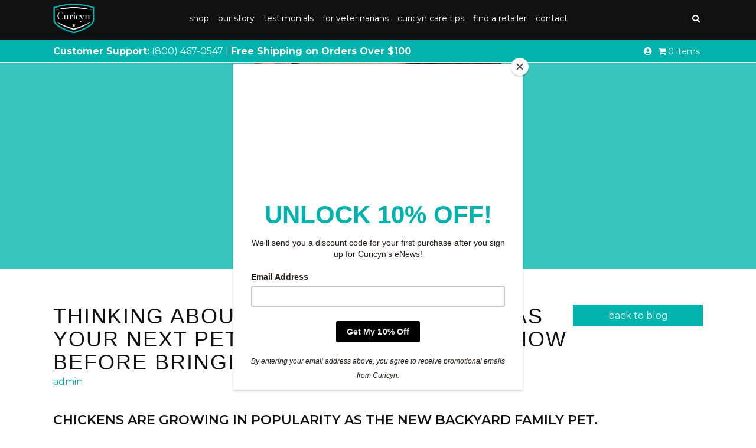

--- FILE ---
content_type: text/html; charset=UTF-8
request_url: https://curicyn.com/blog/thinking-about-backyard-chickens/
body_size: 26376
content:
<!DOCTYPE html>
<html lang="en-US">
<head>
<meta charset="UTF-8" />
<script>
var gform;gform||(document.addEventListener("gform_main_scripts_loaded",function(){gform.scriptsLoaded=!0}),document.addEventListener("gform/theme/scripts_loaded",function(){gform.themeScriptsLoaded=!0}),window.addEventListener("DOMContentLoaded",function(){gform.domLoaded=!0}),gform={domLoaded:!1,scriptsLoaded:!1,themeScriptsLoaded:!1,isFormEditor:()=>"function"==typeof InitializeEditor,callIfLoaded:function(o){return!(!gform.domLoaded||!gform.scriptsLoaded||!gform.themeScriptsLoaded&&!gform.isFormEditor()||(gform.isFormEditor()&&console.warn("The use of gform.initializeOnLoaded() is deprecated in the form editor context and will be removed in Gravity Forms 3.1."),o(),0))},initializeOnLoaded:function(o){gform.callIfLoaded(o)||(document.addEventListener("gform_main_scripts_loaded",()=>{gform.scriptsLoaded=!0,gform.callIfLoaded(o)}),document.addEventListener("gform/theme/scripts_loaded",()=>{gform.themeScriptsLoaded=!0,gform.callIfLoaded(o)}),window.addEventListener("DOMContentLoaded",()=>{gform.domLoaded=!0,gform.callIfLoaded(o)}))},hooks:{action:{},filter:{}},addAction:function(o,r,e,t){gform.addHook("action",o,r,e,t)},addFilter:function(o,r,e,t){gform.addHook("filter",o,r,e,t)},doAction:function(o){gform.doHook("action",o,arguments)},applyFilters:function(o){return gform.doHook("filter",o,arguments)},removeAction:function(o,r){gform.removeHook("action",o,r)},removeFilter:function(o,r,e){gform.removeHook("filter",o,r,e)},addHook:function(o,r,e,t,n){null==gform.hooks[o][r]&&(gform.hooks[o][r]=[]);var d=gform.hooks[o][r];null==n&&(n=r+"_"+d.length),gform.hooks[o][r].push({tag:n,callable:e,priority:t=null==t?10:t})},doHook:function(r,o,e){var t;if(e=Array.prototype.slice.call(e,1),null!=gform.hooks[r][o]&&((o=gform.hooks[r][o]).sort(function(o,r){return o.priority-r.priority}),o.forEach(function(o){"function"!=typeof(t=o.callable)&&(t=window[t]),"action"==r?t.apply(null,e):e[0]=t.apply(null,e)})),"filter"==r)return e[0]},removeHook:function(o,r,t,n){var e;null!=gform.hooks[o][r]&&(e=(e=gform.hooks[o][r]).filter(function(o,r,e){return!!(null!=n&&n!=o.tag||null!=t&&t!=o.priority)}),gform.hooks[o][r]=e)}});
</script>

<meta name='viewport' content='width=device-width, initial-scale=1.0' />
<meta http-equiv='X-UA-Compatible' content='IE=edge' />
<link rel="profile" href="https://gmpg.org/xfn/11" />
<meta name='robots' content='index, follow, max-image-preview:large, max-snippet:-1, max-video-preview:-1' />
	<style>img:is([sizes="auto" i], [sizes^="auto," i]) { contain-intrinsic-size: 3000px 1500px }</style>
	
            <script data-no-defer="1" data-ezscrex="false" data-cfasync="false" data-pagespeed-no-defer data-cookieconsent="ignore">
                var ctPublicFunctions = {"_ajax_nonce":"2a6650c0d4","_rest_nonce":"ffb85aa6ca","_ajax_url":"\/wp-admin\/admin-ajax.php","_rest_url":"https:\/\/curicyn.com\/wp-json\/","data__cookies_type":"none","data__ajax_type":"rest","data__bot_detector_enabled":"1","data__frontend_data_log_enabled":1,"cookiePrefix":"","wprocket_detected":false,"host_url":"curicyn.com","text__ee_click_to_select":"Click to select the whole data","text__ee_original_email":"The complete one is","text__ee_got_it":"Got it","text__ee_blocked":"Blocked","text__ee_cannot_connect":"Cannot connect","text__ee_cannot_decode":"Can not decode email. Unknown reason","text__ee_email_decoder":"CleanTalk email decoder","text__ee_wait_for_decoding":"The magic is on the way!","text__ee_decoding_process":"Please wait a few seconds while we decode the contact data."}
            </script>
        
            <script data-no-defer="1" data-ezscrex="false" data-cfasync="false" data-pagespeed-no-defer data-cookieconsent="ignore">
                var ctPublic = {"_ajax_nonce":"2a6650c0d4","settings__forms__check_internal":"0","settings__forms__check_external":"0","settings__forms__force_protection":"0","settings__forms__search_test":"1","settings__data__bot_detector_enabled":"1","settings__sfw__anti_crawler":0,"blog_home":"https:\/\/curicyn.com\/","pixel__setting":"3","pixel__enabled":false,"pixel__url":null,"data__email_check_before_post":"1","data__email_check_exist_post":"1","data__cookies_type":"none","data__key_is_ok":true,"data__visible_fields_required":true,"wl_brandname":"Anti-Spam by CleanTalk","wl_brandname_short":"CleanTalk","ct_checkjs_key":301992096,"emailEncoderPassKey":"88cc94202625b3167de1a9a5edd7824b","bot_detector_forms_excluded":"W10=","advancedCacheExists":false,"varnishCacheExists":false,"wc_ajax_add_to_cart":true}
            </script>
        
<!-- Google Tag Manager for WordPress by gtm4wp.com -->
<script data-cfasync="false" data-pagespeed-no-defer>
	var gtm4wp_datalayer_name = "dataLayer";
	var dataLayer = dataLayer || [];
	const gtm4wp_use_sku_instead = false;
	const gtm4wp_currency = 'USD';
	const gtm4wp_product_per_impression = 10;
	const gtm4wp_clear_ecommerce = false;
	const gtm4wp_datalayer_max_timeout = 2000;
</script>
<!-- End Google Tag Manager for WordPress by gtm4wp.com -->
	<!-- This site is optimized with the Yoast SEO plugin v26.0 - https://yoast.com/wordpress/plugins/seo/ -->
	<title>Are you thinking about getting backyard chickens?</title>
	<meta name="description" content="Are you interested in purchasing a few chickens for your backyard? Here are a few things you should know before bringing them home." />
	<link rel="canonical" href="https://curicyn.com/blog/thinking-about-backyard-chickens/" />
	<meta property="og:locale" content="en_US" />
	<meta property="og:type" content="article" />
	<meta property="og:title" content="Are you thinking about getting backyard chickens?" />
	<meta property="og:description" content="Are you interested in purchasing a few chickens for your backyard? Here are a few things you should know before bringing them home." />
	<meta property="og:url" content="https://curicyn.com/blog/thinking-about-backyard-chickens/" />
	<meta property="og:site_name" content="Curicyn" />
	<meta property="article:publisher" content="https://www.facebook.com/curicyn/" />
	<meta property="article:published_time" content="2020-07-22T07:05:58+00:00" />
	<meta property="article:modified_time" content="2020-10-02T19:16:57+00:00" />
	<meta property="og:image" content="https://curicyn.com/wp-content/uploads/2018/12/Untitled-design-277.png" />
	<meta property="og:image:width" content="940" />
	<meta property="og:image:height" content="788" />
	<meta property="og:image:type" content="image/png" />
	<meta name="author" content="admin" />
	<meta name="twitter:card" content="summary_large_image" />
	<meta name="twitter:creator" content="@Curicynproducts" />
	<meta name="twitter:site" content="@Curicynproducts" />
	<meta name="twitter:label1" content="Written by" />
	<meta name="twitter:data1" content="admin" />
	<meta name="twitter:label2" content="Est. reading time" />
	<meta name="twitter:data2" content="3 minutes" />
	<script type="application/ld+json" class="yoast-schema-graph">{"@context":"https://schema.org","@graph":[{"@type":"WebPage","@id":"https://curicyn.com/blog/thinking-about-backyard-chickens/","url":"https://curicyn.com/blog/thinking-about-backyard-chickens/","name":"Are you thinking about getting backyard chickens?","isPartOf":{"@id":"https://curicyn.com/#website"},"primaryImageOfPage":{"@id":"https://curicyn.com/blog/thinking-about-backyard-chickens/#primaryimage"},"image":{"@id":"https://curicyn.com/blog/thinking-about-backyard-chickens/#primaryimage"},"thumbnailUrl":"https://curicyn.com/wp-content/uploads/2018/12/Untitled-design-277.png","datePublished":"2020-07-22T07:05:58+00:00","dateModified":"2020-10-02T19:16:57+00:00","author":{"@id":"https://curicyn.com/#/schema/person/8bece717ab8001666be78abad1e10dc2"},"description":"Are you interested in purchasing a few chickens for your backyard? Here are a few things you should know before bringing them home.","breadcrumb":{"@id":"https://curicyn.com/blog/thinking-about-backyard-chickens/#breadcrumb"},"inLanguage":"en-US","potentialAction":[{"@type":"ReadAction","target":["https://curicyn.com/blog/thinking-about-backyard-chickens/"]}]},{"@type":"ImageObject","inLanguage":"en-US","@id":"https://curicyn.com/blog/thinking-about-backyard-chickens/#primaryimage","url":"https://curicyn.com/wp-content/uploads/2018/12/Untitled-design-277.png","contentUrl":"https://curicyn.com/wp-content/uploads/2018/12/Untitled-design-277.png","width":940,"height":788,"caption":"Backyard Chickens"},{"@type":"BreadcrumbList","@id":"https://curicyn.com/blog/thinking-about-backyard-chickens/#breadcrumb","itemListElement":[{"@type":"ListItem","position":1,"name":"Home","item":"https://curicyn.com/"},{"@type":"ListItem","position":2,"name":"Blog","item":"https://curicyn.com/blog/"},{"@type":"ListItem","position":3,"name":"Thinking about backyard chickens as your next pet? What you need to know before bringing them home…"}]},{"@type":"WebSite","@id":"https://curicyn.com/#website","url":"https://curicyn.com/","name":"Curicyn","description":"Wound care products for your pets.","potentialAction":[{"@type":"SearchAction","target":{"@type":"EntryPoint","urlTemplate":"https://curicyn.com/?s={search_term_string}"},"query-input":{"@type":"PropertyValueSpecification","valueRequired":true,"valueName":"search_term_string"}}],"inLanguage":"en-US"},{"@type":"Person","@id":"https://curicyn.com/#/schema/person/8bece717ab8001666be78abad1e10dc2","name":"admin","image":{"@type":"ImageObject","inLanguage":"en-US","@id":"https://curicyn.com/#/schema/person/image/","url":"https://secure.gravatar.com/avatar/87c50fadc3c2a0ddd582069b560a67c3649ad271a174918930529904d920924d?s=96&d=mm&r=g","contentUrl":"https://secure.gravatar.com/avatar/87c50fadc3c2a0ddd582069b560a67c3649ad271a174918930529904d920924d?s=96&d=mm&r=g","caption":"admin"}}]}</script>
	<!-- / Yoast SEO plugin. -->


<link rel='dns-prefetch' href='//fd.cleantalk.org' />
<link rel='dns-prefetch' href='//fonts.googleapis.com' />
<link rel='dns-prefetch' href='//hcaptcha.com' />
<link href='https://fonts.gstatic.com' crossorigin rel='preconnect' />
<link rel="alternate" type="application/rss+xml" title="Curicyn &raquo; Feed" href="https://curicyn.com/feed/" />
<link rel="alternate" type="application/rss+xml" title="Curicyn &raquo; Comments Feed" href="https://curicyn.com/comments/feed/" />

<!-- Google Tag Manager for WordPress by gtm4wp.com -->
<!-- GTM Container placement set to automatic -->
<script data-cfasync="false" data-pagespeed-no-defer>
	var dataLayer_content = {"pagePostType":"post","pagePostType2":"single-post","pageCategory":["animal-health"],"pageAttributes":["backyard-chickens","bumblefoot","chicken-ailments","chickens","chickens-as-pets","curicyn-original-formula","pets"],"pagePostAuthor":"admin","customerTotalOrders":0,"customerTotalOrderValue":0,"customerFirstName":"","customerLastName":"","customerBillingFirstName":"","customerBillingLastName":"","customerBillingCompany":"","customerBillingAddress1":"","customerBillingAddress2":"","customerBillingCity":"","customerBillingState":"","customerBillingPostcode":"","customerBillingCountry":"","customerBillingEmail":"","customerBillingEmailHash":"","customerBillingPhone":"","customerShippingFirstName":"","customerShippingLastName":"","customerShippingCompany":"","customerShippingAddress1":"","customerShippingAddress2":"","customerShippingCity":"","customerShippingState":"","customerShippingPostcode":"","customerShippingCountry":"","cartContent":{"totals":{"applied_coupons":[],"discount_total":0,"subtotal":0,"total":0},"items":[]}};
	dataLayer.push( dataLayer_content );
</script>
<script data-cfasync="false" data-pagespeed-no-defer>
(function(w,d,s,l,i){w[l]=w[l]||[];w[l].push({'gtm.start':
new Date().getTime(),event:'gtm.js'});var f=d.getElementsByTagName(s)[0],
j=d.createElement(s),dl=l!='dataLayer'?'&l='+l:'';j.async=true;j.src=
'//www.googletagmanager.com/gtm.js?id='+i+dl;f.parentNode.insertBefore(j,f);
})(window,document,'script','dataLayer','GTM-N9D5FSP');
</script>
<!-- End Google Tag Manager for WordPress by gtm4wp.com --><link rel="alternate" type="application/rss+xml" title="Curicyn &raquo; Thinking about backyard chickens as your next pet? What you need to know before bringing them home… Comments Feed" href="https://curicyn.com/blog/thinking-about-backyard-chickens/feed/" />
<link rel="preload" href="https://curicyn.com/wp-content/plugins/bb-plugin/fonts/fontawesome/5.15.4/webfonts/fa-solid-900.woff2" as="font" type="font/woff2" crossorigin="anonymous">
<link rel="preload" href="https://curicyn.com/wp-content/plugins/bb-plugin/fonts/fontawesome/5.15.4/webfonts/fa-brands-400.woff2" as="font" type="font/woff2" crossorigin="anonymous">
<script>
window._wpemojiSettings = {"baseUrl":"https:\/\/s.w.org\/images\/core\/emoji\/16.0.1\/72x72\/","ext":".png","svgUrl":"https:\/\/s.w.org\/images\/core\/emoji\/16.0.1\/svg\/","svgExt":".svg","source":{"concatemoji":"https:\/\/curicyn.com\/wp-includes\/js\/wp-emoji-release.min.js?ver=6.8.3"}};
/*! This file is auto-generated */
!function(s,n){var o,i,e;function c(e){try{var t={supportTests:e,timestamp:(new Date).valueOf()};sessionStorage.setItem(o,JSON.stringify(t))}catch(e){}}function p(e,t,n){e.clearRect(0,0,e.canvas.width,e.canvas.height),e.fillText(t,0,0);var t=new Uint32Array(e.getImageData(0,0,e.canvas.width,e.canvas.height).data),a=(e.clearRect(0,0,e.canvas.width,e.canvas.height),e.fillText(n,0,0),new Uint32Array(e.getImageData(0,0,e.canvas.width,e.canvas.height).data));return t.every(function(e,t){return e===a[t]})}function u(e,t){e.clearRect(0,0,e.canvas.width,e.canvas.height),e.fillText(t,0,0);for(var n=e.getImageData(16,16,1,1),a=0;a<n.data.length;a++)if(0!==n.data[a])return!1;return!0}function f(e,t,n,a){switch(t){case"flag":return n(e,"\ud83c\udff3\ufe0f\u200d\u26a7\ufe0f","\ud83c\udff3\ufe0f\u200b\u26a7\ufe0f")?!1:!n(e,"\ud83c\udde8\ud83c\uddf6","\ud83c\udde8\u200b\ud83c\uddf6")&&!n(e,"\ud83c\udff4\udb40\udc67\udb40\udc62\udb40\udc65\udb40\udc6e\udb40\udc67\udb40\udc7f","\ud83c\udff4\u200b\udb40\udc67\u200b\udb40\udc62\u200b\udb40\udc65\u200b\udb40\udc6e\u200b\udb40\udc67\u200b\udb40\udc7f");case"emoji":return!a(e,"\ud83e\udedf")}return!1}function g(e,t,n,a){var r="undefined"!=typeof WorkerGlobalScope&&self instanceof WorkerGlobalScope?new OffscreenCanvas(300,150):s.createElement("canvas"),o=r.getContext("2d",{willReadFrequently:!0}),i=(o.textBaseline="top",o.font="600 32px Arial",{});return e.forEach(function(e){i[e]=t(o,e,n,a)}),i}function t(e){var t=s.createElement("script");t.src=e,t.defer=!0,s.head.appendChild(t)}"undefined"!=typeof Promise&&(o="wpEmojiSettingsSupports",i=["flag","emoji"],n.supports={everything:!0,everythingExceptFlag:!0},e=new Promise(function(e){s.addEventListener("DOMContentLoaded",e,{once:!0})}),new Promise(function(t){var n=function(){try{var e=JSON.parse(sessionStorage.getItem(o));if("object"==typeof e&&"number"==typeof e.timestamp&&(new Date).valueOf()<e.timestamp+604800&&"object"==typeof e.supportTests)return e.supportTests}catch(e){}return null}();if(!n){if("undefined"!=typeof Worker&&"undefined"!=typeof OffscreenCanvas&&"undefined"!=typeof URL&&URL.createObjectURL&&"undefined"!=typeof Blob)try{var e="postMessage("+g.toString()+"("+[JSON.stringify(i),f.toString(),p.toString(),u.toString()].join(",")+"));",a=new Blob([e],{type:"text/javascript"}),r=new Worker(URL.createObjectURL(a),{name:"wpTestEmojiSupports"});return void(r.onmessage=function(e){c(n=e.data),r.terminate(),t(n)})}catch(e){}c(n=g(i,f,p,u))}t(n)}).then(function(e){for(var t in e)n.supports[t]=e[t],n.supports.everything=n.supports.everything&&n.supports[t],"flag"!==t&&(n.supports.everythingExceptFlag=n.supports.everythingExceptFlag&&n.supports[t]);n.supports.everythingExceptFlag=n.supports.everythingExceptFlag&&!n.supports.flag,n.DOMReady=!1,n.readyCallback=function(){n.DOMReady=!0}}).then(function(){return e}).then(function(){var e;n.supports.everything||(n.readyCallback(),(e=n.source||{}).concatemoji?t(e.concatemoji):e.wpemoji&&e.twemoji&&(t(e.twemoji),t(e.wpemoji)))}))}((window,document),window._wpemojiSettings);
</script>
<link rel='stylesheet' id='font-awesome-css' href='https://curicyn.com/wp-content/plugins/product-tabs-manager-for-woocommerce/berocket/assets/css/font-awesome.min.css?ver=6.8.3' media='all' />
<style id='wp-emoji-styles-inline-css'>

	img.wp-smiley, img.emoji {
		display: inline !important;
		border: none !important;
		box-shadow: none !important;
		height: 1em !important;
		width: 1em !important;
		margin: 0 0.07em !important;
		vertical-align: -0.1em !important;
		background: none !important;
		padding: 0 !important;
	}
</style>
<link rel='stylesheet' id='wp-block-library-css' href='https://curicyn.com/wp-includes/css/dist/block-library/style.min.css?ver=6.8.3' media='all' />
<style id='wp-block-library-theme-inline-css'>
.wp-block-audio :where(figcaption){color:#555;font-size:13px;text-align:center}.is-dark-theme .wp-block-audio :where(figcaption){color:#ffffffa6}.wp-block-audio{margin:0 0 1em}.wp-block-code{border:1px solid #ccc;border-radius:4px;font-family:Menlo,Consolas,monaco,monospace;padding:.8em 1em}.wp-block-embed :where(figcaption){color:#555;font-size:13px;text-align:center}.is-dark-theme .wp-block-embed :where(figcaption){color:#ffffffa6}.wp-block-embed{margin:0 0 1em}.blocks-gallery-caption{color:#555;font-size:13px;text-align:center}.is-dark-theme .blocks-gallery-caption{color:#ffffffa6}:root :where(.wp-block-image figcaption){color:#555;font-size:13px;text-align:center}.is-dark-theme :root :where(.wp-block-image figcaption){color:#ffffffa6}.wp-block-image{margin:0 0 1em}.wp-block-pullquote{border-bottom:4px solid;border-top:4px solid;color:currentColor;margin-bottom:1.75em}.wp-block-pullquote cite,.wp-block-pullquote footer,.wp-block-pullquote__citation{color:currentColor;font-size:.8125em;font-style:normal;text-transform:uppercase}.wp-block-quote{border-left:.25em solid;margin:0 0 1.75em;padding-left:1em}.wp-block-quote cite,.wp-block-quote footer{color:currentColor;font-size:.8125em;font-style:normal;position:relative}.wp-block-quote:where(.has-text-align-right){border-left:none;border-right:.25em solid;padding-left:0;padding-right:1em}.wp-block-quote:where(.has-text-align-center){border:none;padding-left:0}.wp-block-quote.is-large,.wp-block-quote.is-style-large,.wp-block-quote:where(.is-style-plain){border:none}.wp-block-search .wp-block-search__label{font-weight:700}.wp-block-search__button{border:1px solid #ccc;padding:.375em .625em}:where(.wp-block-group.has-background){padding:1.25em 2.375em}.wp-block-separator.has-css-opacity{opacity:.4}.wp-block-separator{border:none;border-bottom:2px solid;margin-left:auto;margin-right:auto}.wp-block-separator.has-alpha-channel-opacity{opacity:1}.wp-block-separator:not(.is-style-wide):not(.is-style-dots){width:100px}.wp-block-separator.has-background:not(.is-style-dots){border-bottom:none;height:1px}.wp-block-separator.has-background:not(.is-style-wide):not(.is-style-dots){height:2px}.wp-block-table{margin:0 0 1em}.wp-block-table td,.wp-block-table th{word-break:normal}.wp-block-table :where(figcaption){color:#555;font-size:13px;text-align:center}.is-dark-theme .wp-block-table :where(figcaption){color:#ffffffa6}.wp-block-video :where(figcaption){color:#555;font-size:13px;text-align:center}.is-dark-theme .wp-block-video :where(figcaption){color:#ffffffa6}.wp-block-video{margin:0 0 1em}:root :where(.wp-block-template-part.has-background){margin-bottom:0;margin-top:0;padding:1.25em 2.375em}
</style>
<style id='classic-theme-styles-inline-css'>
/*! This file is auto-generated */
.wp-block-button__link{color:#fff;background-color:#32373c;border-radius:9999px;box-shadow:none;text-decoration:none;padding:calc(.667em + 2px) calc(1.333em + 2px);font-size:1.125em}.wp-block-file__button{background:#32373c;color:#fff;text-decoration:none}
</style>
<style id='global-styles-inline-css'>
:root{--wp--preset--aspect-ratio--square: 1;--wp--preset--aspect-ratio--4-3: 4/3;--wp--preset--aspect-ratio--3-4: 3/4;--wp--preset--aspect-ratio--3-2: 3/2;--wp--preset--aspect-ratio--2-3: 2/3;--wp--preset--aspect-ratio--16-9: 16/9;--wp--preset--aspect-ratio--9-16: 9/16;--wp--preset--color--black: #000000;--wp--preset--color--cyan-bluish-gray: #abb8c3;--wp--preset--color--white: #ffffff;--wp--preset--color--pale-pink: #f78da7;--wp--preset--color--vivid-red: #cf2e2e;--wp--preset--color--luminous-vivid-orange: #ff6900;--wp--preset--color--luminous-vivid-amber: #fcb900;--wp--preset--color--light-green-cyan: #7bdcb5;--wp--preset--color--vivid-green-cyan: #00d084;--wp--preset--color--pale-cyan-blue: #8ed1fc;--wp--preset--color--vivid-cyan-blue: #0693e3;--wp--preset--color--vivid-purple: #9b51e0;--wp--preset--color--fl-heading-text: #111111;--wp--preset--color--fl-body-bg: #ffffff;--wp--preset--color--fl-body-text: #111111;--wp--preset--color--fl-accent: #02b2ad;--wp--preset--color--fl-accent-hover: #b8bcbc;--wp--preset--color--fl-topbar-bg: #ffffff;--wp--preset--color--fl-topbar-text: #000000;--wp--preset--color--fl-topbar-link: #428bca;--wp--preset--color--fl-topbar-hover: #428bca;--wp--preset--color--fl-header-bg: #ffffff;--wp--preset--color--fl-header-text: #000000;--wp--preset--color--fl-header-link: #428bca;--wp--preset--color--fl-header-hover: #428bca;--wp--preset--color--fl-nav-bg: #ffffff;--wp--preset--color--fl-nav-link: #428bca;--wp--preset--color--fl-nav-hover: #428bca;--wp--preset--color--fl-content-bg: #ffffff;--wp--preset--color--fl-footer-widgets-bg: #ffffff;--wp--preset--color--fl-footer-widgets-text: #000000;--wp--preset--color--fl-footer-widgets-link: #428bca;--wp--preset--color--fl-footer-widgets-hover: #428bca;--wp--preset--color--fl-footer-bg: #ffffff;--wp--preset--color--fl-footer-text: #000000;--wp--preset--color--fl-footer-link: #428bca;--wp--preset--color--fl-footer-hover: #428bca;--wp--preset--gradient--vivid-cyan-blue-to-vivid-purple: linear-gradient(135deg,rgba(6,147,227,1) 0%,rgb(155,81,224) 100%);--wp--preset--gradient--light-green-cyan-to-vivid-green-cyan: linear-gradient(135deg,rgb(122,220,180) 0%,rgb(0,208,130) 100%);--wp--preset--gradient--luminous-vivid-amber-to-luminous-vivid-orange: linear-gradient(135deg,rgba(252,185,0,1) 0%,rgba(255,105,0,1) 100%);--wp--preset--gradient--luminous-vivid-orange-to-vivid-red: linear-gradient(135deg,rgba(255,105,0,1) 0%,rgb(207,46,46) 100%);--wp--preset--gradient--very-light-gray-to-cyan-bluish-gray: linear-gradient(135deg,rgb(238,238,238) 0%,rgb(169,184,195) 100%);--wp--preset--gradient--cool-to-warm-spectrum: linear-gradient(135deg,rgb(74,234,220) 0%,rgb(151,120,209) 20%,rgb(207,42,186) 40%,rgb(238,44,130) 60%,rgb(251,105,98) 80%,rgb(254,248,76) 100%);--wp--preset--gradient--blush-light-purple: linear-gradient(135deg,rgb(255,206,236) 0%,rgb(152,150,240) 100%);--wp--preset--gradient--blush-bordeaux: linear-gradient(135deg,rgb(254,205,165) 0%,rgb(254,45,45) 50%,rgb(107,0,62) 100%);--wp--preset--gradient--luminous-dusk: linear-gradient(135deg,rgb(255,203,112) 0%,rgb(199,81,192) 50%,rgb(65,88,208) 100%);--wp--preset--gradient--pale-ocean: linear-gradient(135deg,rgb(255,245,203) 0%,rgb(182,227,212) 50%,rgb(51,167,181) 100%);--wp--preset--gradient--electric-grass: linear-gradient(135deg,rgb(202,248,128) 0%,rgb(113,206,126) 100%);--wp--preset--gradient--midnight: linear-gradient(135deg,rgb(2,3,129) 0%,rgb(40,116,252) 100%);--wp--preset--font-size--small: 13px;--wp--preset--font-size--medium: 20px;--wp--preset--font-size--large: 36px;--wp--preset--font-size--x-large: 42px;--wp--preset--spacing--20: 0.44rem;--wp--preset--spacing--30: 0.67rem;--wp--preset--spacing--40: 1rem;--wp--preset--spacing--50: 1.5rem;--wp--preset--spacing--60: 2.25rem;--wp--preset--spacing--70: 3.38rem;--wp--preset--spacing--80: 5.06rem;--wp--preset--shadow--natural: 6px 6px 9px rgba(0, 0, 0, 0.2);--wp--preset--shadow--deep: 12px 12px 50px rgba(0, 0, 0, 0.4);--wp--preset--shadow--sharp: 6px 6px 0px rgba(0, 0, 0, 0.2);--wp--preset--shadow--outlined: 6px 6px 0px -3px rgba(255, 255, 255, 1), 6px 6px rgba(0, 0, 0, 1);--wp--preset--shadow--crisp: 6px 6px 0px rgba(0, 0, 0, 1);}:where(.is-layout-flex){gap: 0.5em;}:where(.is-layout-grid){gap: 0.5em;}body .is-layout-flex{display: flex;}.is-layout-flex{flex-wrap: wrap;align-items: center;}.is-layout-flex > :is(*, div){margin: 0;}body .is-layout-grid{display: grid;}.is-layout-grid > :is(*, div){margin: 0;}:where(.wp-block-columns.is-layout-flex){gap: 2em;}:where(.wp-block-columns.is-layout-grid){gap: 2em;}:where(.wp-block-post-template.is-layout-flex){gap: 1.25em;}:where(.wp-block-post-template.is-layout-grid){gap: 1.25em;}.has-black-color{color: var(--wp--preset--color--black) !important;}.has-cyan-bluish-gray-color{color: var(--wp--preset--color--cyan-bluish-gray) !important;}.has-white-color{color: var(--wp--preset--color--white) !important;}.has-pale-pink-color{color: var(--wp--preset--color--pale-pink) !important;}.has-vivid-red-color{color: var(--wp--preset--color--vivid-red) !important;}.has-luminous-vivid-orange-color{color: var(--wp--preset--color--luminous-vivid-orange) !important;}.has-luminous-vivid-amber-color{color: var(--wp--preset--color--luminous-vivid-amber) !important;}.has-light-green-cyan-color{color: var(--wp--preset--color--light-green-cyan) !important;}.has-vivid-green-cyan-color{color: var(--wp--preset--color--vivid-green-cyan) !important;}.has-pale-cyan-blue-color{color: var(--wp--preset--color--pale-cyan-blue) !important;}.has-vivid-cyan-blue-color{color: var(--wp--preset--color--vivid-cyan-blue) !important;}.has-vivid-purple-color{color: var(--wp--preset--color--vivid-purple) !important;}.has-black-background-color{background-color: var(--wp--preset--color--black) !important;}.has-cyan-bluish-gray-background-color{background-color: var(--wp--preset--color--cyan-bluish-gray) !important;}.has-white-background-color{background-color: var(--wp--preset--color--white) !important;}.has-pale-pink-background-color{background-color: var(--wp--preset--color--pale-pink) !important;}.has-vivid-red-background-color{background-color: var(--wp--preset--color--vivid-red) !important;}.has-luminous-vivid-orange-background-color{background-color: var(--wp--preset--color--luminous-vivid-orange) !important;}.has-luminous-vivid-amber-background-color{background-color: var(--wp--preset--color--luminous-vivid-amber) !important;}.has-light-green-cyan-background-color{background-color: var(--wp--preset--color--light-green-cyan) !important;}.has-vivid-green-cyan-background-color{background-color: var(--wp--preset--color--vivid-green-cyan) !important;}.has-pale-cyan-blue-background-color{background-color: var(--wp--preset--color--pale-cyan-blue) !important;}.has-vivid-cyan-blue-background-color{background-color: var(--wp--preset--color--vivid-cyan-blue) !important;}.has-vivid-purple-background-color{background-color: var(--wp--preset--color--vivid-purple) !important;}.has-black-border-color{border-color: var(--wp--preset--color--black) !important;}.has-cyan-bluish-gray-border-color{border-color: var(--wp--preset--color--cyan-bluish-gray) !important;}.has-white-border-color{border-color: var(--wp--preset--color--white) !important;}.has-pale-pink-border-color{border-color: var(--wp--preset--color--pale-pink) !important;}.has-vivid-red-border-color{border-color: var(--wp--preset--color--vivid-red) !important;}.has-luminous-vivid-orange-border-color{border-color: var(--wp--preset--color--luminous-vivid-orange) !important;}.has-luminous-vivid-amber-border-color{border-color: var(--wp--preset--color--luminous-vivid-amber) !important;}.has-light-green-cyan-border-color{border-color: var(--wp--preset--color--light-green-cyan) !important;}.has-vivid-green-cyan-border-color{border-color: var(--wp--preset--color--vivid-green-cyan) !important;}.has-pale-cyan-blue-border-color{border-color: var(--wp--preset--color--pale-cyan-blue) !important;}.has-vivid-cyan-blue-border-color{border-color: var(--wp--preset--color--vivid-cyan-blue) !important;}.has-vivid-purple-border-color{border-color: var(--wp--preset--color--vivid-purple) !important;}.has-vivid-cyan-blue-to-vivid-purple-gradient-background{background: var(--wp--preset--gradient--vivid-cyan-blue-to-vivid-purple) !important;}.has-light-green-cyan-to-vivid-green-cyan-gradient-background{background: var(--wp--preset--gradient--light-green-cyan-to-vivid-green-cyan) !important;}.has-luminous-vivid-amber-to-luminous-vivid-orange-gradient-background{background: var(--wp--preset--gradient--luminous-vivid-amber-to-luminous-vivid-orange) !important;}.has-luminous-vivid-orange-to-vivid-red-gradient-background{background: var(--wp--preset--gradient--luminous-vivid-orange-to-vivid-red) !important;}.has-very-light-gray-to-cyan-bluish-gray-gradient-background{background: var(--wp--preset--gradient--very-light-gray-to-cyan-bluish-gray) !important;}.has-cool-to-warm-spectrum-gradient-background{background: var(--wp--preset--gradient--cool-to-warm-spectrum) !important;}.has-blush-light-purple-gradient-background{background: var(--wp--preset--gradient--blush-light-purple) !important;}.has-blush-bordeaux-gradient-background{background: var(--wp--preset--gradient--blush-bordeaux) !important;}.has-luminous-dusk-gradient-background{background: var(--wp--preset--gradient--luminous-dusk) !important;}.has-pale-ocean-gradient-background{background: var(--wp--preset--gradient--pale-ocean) !important;}.has-electric-grass-gradient-background{background: var(--wp--preset--gradient--electric-grass) !important;}.has-midnight-gradient-background{background: var(--wp--preset--gradient--midnight) !important;}.has-small-font-size{font-size: var(--wp--preset--font-size--small) !important;}.has-medium-font-size{font-size: var(--wp--preset--font-size--medium) !important;}.has-large-font-size{font-size: var(--wp--preset--font-size--large) !important;}.has-x-large-font-size{font-size: var(--wp--preset--font-size--x-large) !important;}
:where(.wp-block-post-template.is-layout-flex){gap: 1.25em;}:where(.wp-block-post-template.is-layout-grid){gap: 1.25em;}
:where(.wp-block-columns.is-layout-flex){gap: 2em;}:where(.wp-block-columns.is-layout-grid){gap: 2em;}
:root :where(.wp-block-pullquote){font-size: 1.5em;line-height: 1.6;}
</style>
<link rel='stylesheet' id='cleantalk-public-css-css' href='https://curicyn.com/wp-content/plugins/cleantalk-spam-protect/css/cleantalk-public.min.css?ver=6.65_1759792997' media='all' />
<link rel='stylesheet' id='cleantalk-email-decoder-css-css' href='https://curicyn.com/wp-content/plugins/cleantalk-spam-protect/css/cleantalk-email-decoder.min.css?ver=6.65_1759792997' media='all' />
<link rel='stylesheet' id='wpmenucart-icons-css' href='https://curicyn.com/wp-content/plugins/woocommerce-menu-bar-cart/assets/css/wpmenucart-icons.min.css?ver=2.14.12' media='all' />
<style id='wpmenucart-icons-inline-css'>
@font-face{font-family:WPMenuCart;src:url(https://curicyn.com/wp-content/plugins/woocommerce-menu-bar-cart/assets/fonts/WPMenuCart.eot);src:url(https://curicyn.com/wp-content/plugins/woocommerce-menu-bar-cart/assets/fonts/WPMenuCart.eot?#iefix) format('embedded-opentype'),url(https://curicyn.com/wp-content/plugins/woocommerce-menu-bar-cart/assets/fonts/WPMenuCart.woff2) format('woff2'),url(https://curicyn.com/wp-content/plugins/woocommerce-menu-bar-cart/assets/fonts/WPMenuCart.woff) format('woff'),url(https://curicyn.com/wp-content/plugins/woocommerce-menu-bar-cart/assets/fonts/WPMenuCart.ttf) format('truetype'),url(https://curicyn.com/wp-content/plugins/woocommerce-menu-bar-cart/assets/fonts/WPMenuCart.svg#WPMenuCart) format('svg');font-weight:400;font-style:normal;font-display:swap}
</style>
<link rel='stylesheet' id='wpmenucart-css' href='https://curicyn.com/wp-content/plugins/woocommerce-menu-bar-cart/assets/css/wpmenucart-main.min.css?ver=2.14.12' media='all' />
<link rel='stylesheet' id='woocommerce-layout-css' href='https://curicyn.com/wp-content/plugins/woocommerce/assets/css/woocommerce-layout.css?ver=10.4.3' media='all' />
<link rel='stylesheet' id='woocommerce-smallscreen-css' href='https://curicyn.com/wp-content/plugins/woocommerce/assets/css/woocommerce-smallscreen.css?ver=10.4.3' media='only screen and (max-width: 767px)' />
<link rel='stylesheet' id='woocommerce-general-css' href='https://curicyn.com/wp-content/plugins/woocommerce/assets/css/woocommerce.css?ver=10.4.3' media='all' />
<style id='woocommerce-inline-inline-css'>
.woocommerce form .form-row .required { visibility: visible; }
</style>
<link rel='stylesheet' id='wpsl-styles-css' href='https://curicyn.com/wp-content/plugins/wp-store-locator/css/styles.min.css?ver=2.2.261' media='all' />
<link rel='stylesheet' id='wt-smart-coupon-for-woo-css' href='https://curicyn.com/wp-content/plugins/wt-smart-coupons-for-woocommerce/public/css/wt-smart-coupon-public.css?ver=2.2.4' media='all' />
<link rel='stylesheet' id='font-awesome-5-css' href='https://curicyn.com/wp-content/plugins/bb-plugin/fonts/fontawesome/5.15.4/css/all.min.css?ver=2.9.4' media='all' />
<link rel='stylesheet' id='ultimate-icons-css' href='https://curicyn.com/wp-content/uploads/bb-plugin/icons/ultimate-icons/style.css?ver=2.9.4' media='all' />
<link rel='stylesheet' id='fl-builder-layout-bundle-3e853bb42e333204b8130c7fc70c6e55-css' href='https://curicyn.com/wp-content/uploads/bb-plugin/cache/3e853bb42e333204b8130c7fc70c6e55-layout-bundle.css?ver=2.9.4-1.5.2' media='all' />
<link rel='stylesheet' id='wcsatt-css-css' href='https://curicyn.com/wp-content/plugins/woocommerce-all-products-for-subscriptions/assets/css/frontend/woocommerce.css?ver=6.0.7' media='all' />
<link rel='stylesheet' id='wc-avatax-frontend-css' href='https://curicyn.com/wp-content/plugins/woocommerce-avatax/assets/css/frontend/wc-avatax-frontend.min.css?ver=3.6.0' media='all' />
<link rel='stylesheet' id='style-main-css' href='https://curicyn.com/wp-content/themes/bb-theme-child/css/main.css?ver=6.8.3' media='all' />
<link rel='stylesheet' id='shiftnav-css' href='https://curicyn.com/wp-content/plugins/shiftnav-responsive-mobile-menu/assets/css/shiftnav.min.css?ver=1.8.2' media='all' />
<link rel='stylesheet' id='jquery-magnificpopup-css' href='https://curicyn.com/wp-content/plugins/bb-plugin/css/jquery.magnificpopup.min.css?ver=2.9.4' media='all' />
<link rel='stylesheet' id='bootstrap-4-css' href='https://curicyn.com/wp-content/themes/bb-theme/css/bootstrap-4.min.css?ver=1.7.16' media='all' />
<link rel='stylesheet' id='fl-automator-skin-css' href='https://curicyn.com/wp-content/uploads/bb-theme/skin-66bcc6aec9c89.css?ver=1.7.16' media='all' />
<link rel='stylesheet' id='fl-child-theme-css' href='https://curicyn.com/wp-content/themes/bb-theme-child/style.css?ver=6.8.3' media='all' />
<link rel='stylesheet' id='pp-animate-css' href='https://curicyn.com/wp-content/plugins/bbpowerpack/assets/css/animate.min.css?ver=3.5.1' media='all' />
<link rel='stylesheet' id='fl-builder-google-fonts-5285dcf9a3a00ff89574d22a265dc2f8-css' href='//fonts.googleapis.com/css?family=Montserrat%3A300%2C400%2C700%2C600&#038;ver=6.8.3' media='all' />
<!--n2css--><!--n2js--><script src="https://curicyn.com/wp-includes/js/jquery/jquery.min.js?ver=3.7.1" id="jquery-core-js"></script>
<script src="https://curicyn.com/wp-includes/js/jquery/jquery-migrate.min.js?ver=3.4.1" id="jquery-migrate-js"></script>
<script src="https://curicyn.com/wp-content/plugins/cleantalk-spam-protect/js/apbct-public-bundle.min.js?ver=6.65_1759792997" id="apbct-public-bundle.min-js-js"></script>
<script src="https://fd.cleantalk.org/ct-bot-detector-wrapper.js?ver=6.65" id="ct_bot_detector-js" defer data-wp-strategy="defer"></script>
<script id="equal-height-columns-js-extra">
var equalHeightColumnElements = {"element-groups":{"1":{"selector":".uabb-woo-products-summary-wrap .woocommerce-loop-product__title","breakpoint":768},"2":{"selector":".fl-post-grid .product .fl-post-grid-image","breakpoint":768},"3":{"selector":".fl-post-grid .product .fl-post-grid-text .fl-post-grid-title","breakpoint":768},"4":{"selector":".fl-post-grid .product .fl-post-grid-text .price","breakpoint":768},"5":{"selector":".row-staff-equal-height .pp-member-wrapper .pp-member-content .pp-member-name","breakpoint":768},"6":{"selector":".row-staff-equal-height .pp-member-wrapper .pp-member-content .pp-member-designation","breakpoint":768},"7":{"selector":".row-staff-equal-height .pp-member-wrapper .pp-member-content","breakpoint":1}}};
</script>
<script src="https://curicyn.com/wp-content/plugins/equal-height-columns/public/js/equal-height-columns-public.js?ver=1.2.1" id="equal-height-columns-js"></script>
<script src="https://curicyn.com/wp-content/plugins/woocommerce/assets/js/jquery-blockui/jquery.blockUI.min.js?ver=2.7.0-wc.10.4.3" id="wc-jquery-blockui-js" defer data-wp-strategy="defer"></script>
<script id="wc-add-to-cart-js-extra">
var wc_add_to_cart_params = {"ajax_url":"\/wp-admin\/admin-ajax.php","wc_ajax_url":"\/?wc-ajax=%%endpoint%%","i18n_view_cart":"View cart","cart_url":"https:\/\/curicyn.com\/cart\/","is_cart":"","cart_redirect_after_add":"no"};
</script>
<script src="https://curicyn.com/wp-content/plugins/woocommerce/assets/js/frontend/add-to-cart.min.js?ver=10.4.3" id="wc-add-to-cart-js" defer data-wp-strategy="defer"></script>
<script src="https://curicyn.com/wp-content/plugins/woocommerce/assets/js/js-cookie/js.cookie.min.js?ver=2.1.4-wc.10.4.3" id="wc-js-cookie-js" defer data-wp-strategy="defer"></script>
<script id="woocommerce-js-extra">
var woocommerce_params = {"ajax_url":"\/wp-admin\/admin-ajax.php","wc_ajax_url":"\/?wc-ajax=%%endpoint%%","i18n_password_show":"Show password","i18n_password_hide":"Hide password"};
</script>
<script src="https://curicyn.com/wp-content/plugins/woocommerce/assets/js/frontend/woocommerce.min.js?ver=10.4.3" id="woocommerce-js" defer data-wp-strategy="defer"></script>
<script id="wt-smart-coupon-for-woo-js-extra">
var WTSmartCouponOBJ = {"ajaxurl":"https:\/\/curicyn.com\/wp-admin\/admin-ajax.php","wc_ajax_url":"https:\/\/curicyn.com\/?wc-ajax=","nonces":{"public":"22d28cfda0","apply_coupon":"83fb67f0f5"},"labels":{"please_wait":"Please wait...","choose_variation":"Please choose a variation","error":"Error !!!"},"shipping_method":[],"payment_method":"","is_cart":""};
</script>
<script src="https://curicyn.com/wp-content/plugins/wt-smart-coupons-for-woocommerce/public/js/wt-smart-coupon-public.js?ver=2.2.4" id="wt-smart-coupon-for-woo-js"></script>
<script src="https://curicyn.com/wp-content/themes/bb-theme-child/js/phonelinkmanager.js?ver=6.8.3" id="phonemanager-js-js"></script>
<script src="https://curicyn.com/wp-content/themes/bb-theme-child/js/slimheadermanager.js?ver=6.8.3" id="slimheadermanager-js-js"></script>
<script id="ajax_operation_script-js-extra">
var bigdatacloud_key = {"key":""};
var myAjax = {"ajaxurl":"https:\/\/curicyn.com\/wp-admin\/admin-ajax.php"};
</script>
<script src="https://curicyn.com/wp-content/plugins/woocommerce-anti-fraud/assets/js/geoloc.js?ver=1.0" id="ajax_operation_script-js"></script>
<link rel="https://api.w.org/" href="https://curicyn.com/wp-json/" /><link rel="alternate" title="JSON" type="application/json" href="https://curicyn.com/wp-json/wp/v2/posts/4331" /><link rel="EditURI" type="application/rsd+xml" title="RSD" href="https://curicyn.com/xmlrpc.php?rsd" />
<meta name="generator" content="WordPress 6.8.3" />
<meta name="generator" content="WooCommerce 10.4.3" />
<link rel='shortlink' href='https://curicyn.com/?p=4331' />
<link rel="alternate" title="oEmbed (JSON)" type="application/json+oembed" href="https://curicyn.com/wp-json/oembed/1.0/embed?url=https%3A%2F%2Fcuricyn.com%2Fblog%2Fthinking-about-backyard-chickens%2F" />
<link rel="alternate" title="oEmbed (XML)" type="text/xml+oembed" href="https://curicyn.com/wp-json/oembed/1.0/embed?url=https%3A%2F%2Fcuricyn.com%2Fblog%2Fthinking-about-backyard-chickens%2F&#038;format=xml" />
		<script>
			var bb_powerpack = {
				version: '2.40.7',
				getAjaxUrl: function() { return atob( 'aHR0cHM6Ly9jdXJpY3luLmNvbS93cC1hZG1pbi9hZG1pbi1hamF4LnBocA==' ); },
				callback: function() {},
				mapMarkerData: {},
				post_id: '4331',
				search_term: '',
				current_page: 'https://curicyn.com/blog/thinking-about-backyard-chickens/',
				conditionals: {
					is_front_page: false,
					is_home: false,
					is_archive: false,
					current_post_type: '',
					is_tax: false,
										is_author: false,
					current_author: false,
					is_search: false,
									}
			};
		</script>
		<style></style>
		<!-- ShiftNav CSS
	================================================================ -->
		<style type="text/css" id="shiftnav-dynamic-css">
				@media only screen and (min-width:992px){ #shiftnav-toggle-main, .shiftnav-toggle-mobile{ display:none; } .shiftnav-wrap { padding-top:0 !important; } }
	@media only screen and (max-width:991px){ .ubermenu, body .ubermenu, .ubermenu.ubermenu-responsive-default, .ubermenu-responsive-toggle, #megaMenu{ display:none !important; } }

/* Status: Loaded from Transient */
		</style>
		<!-- end ShiftNav CSS -->

	<!-- Stream WordPress user activity plugin v4.1.1 -->
<style>
.h-captcha{position:relative;display:block;margin-bottom:2rem;padding:0;clear:both}.h-captcha[data-size="normal"]{width:303px;height:78px}.h-captcha[data-size="compact"]{width:164px;height:144px}.h-captcha[data-size="invisible"]{display:none}.h-captcha iframe{z-index:1}.h-captcha::before{content:"";display:block;position:absolute;top:0;left:0;background:url(https://curicyn.com/wp-content/plugins/hcaptcha-for-forms-and-more/assets/images/hcaptcha-div-logo.svg) no-repeat;border:1px solid #fff0;border-radius:4px;box-sizing:border-box}.h-captcha::after{content:"If you see this message, hCaptcha failed to load due to site errors.";font:13px/1.35 system-ui,-apple-system,Segoe UI,Roboto,Arial,sans-serif;display:block;position:absolute;top:0;left:0;box-sizing:border-box;color:red;opacity:0}.h-captcha:not(:has(iframe))::after{animation:hcap-msg-fade-in .3s ease forwards;animation-delay:2s}.h-captcha:has(iframe)::after{animation:none;opacity:0}@keyframes hcap-msg-fade-in{to{opacity:1}}.h-captcha[data-size="normal"]::before{width:300px;height:74px;background-position:94% 28%}.h-captcha[data-size="normal"]::after{padding:19px 75px 16px 10px}.h-captcha[data-size="compact"]::before{width:156px;height:136px;background-position:50% 79%}.h-captcha[data-size="compact"]::after{padding:10px 10px 16px 10px}.h-captcha[data-theme="light"]::before,body.is-light-theme .h-captcha[data-theme="auto"]::before,.h-captcha[data-theme="auto"]::before{background-color:#fafafa;border:1px solid #e0e0e0}.h-captcha[data-theme="dark"]::before,body.is-dark-theme .h-captcha[data-theme="auto"]::before,html.wp-dark-mode-active .h-captcha[data-theme="auto"]::before,html.drdt-dark-mode .h-captcha[data-theme="auto"]::before{background-image:url(https://curicyn.com/wp-content/plugins/hcaptcha-for-forms-and-more/assets/images/hcaptcha-div-logo-white.svg);background-repeat:no-repeat;background-color:#333;border:1px solid #f5f5f5}@media (prefers-color-scheme:dark){.h-captcha[data-theme="auto"]::before{background-image:url(https://curicyn.com/wp-content/plugins/hcaptcha-for-forms-and-more/assets/images/hcaptcha-div-logo-white.svg);background-repeat:no-repeat;background-color:#333;border:1px solid #f5f5f5}}.h-captcha[data-theme="custom"]::before{background-color:initial}.h-captcha[data-size="invisible"]::before,.h-captcha[data-size="invisible"]::after{display:none}.h-captcha iframe{position:relative}div[style*="z-index: 2147483647"] div[style*="border-width: 11px"][style*="position: absolute"][style*="pointer-events: none"]{border-style:none}
</style>
<!-- Google site verification - Google for WooCommerce -->
<meta name="google-site-verification" content="yaBbHkt2uC8HqdqTe42L39qBAVuvGYv9cntyyAz1us8" />
<link rel="pingback" href="https://curicyn.com/xmlrpc.php">
	<noscript><style>.woocommerce-product-gallery{ opacity: 1 !important; }</style></noscript>
	<style type="text/css" id="filter-everything-inline-css">.wpc-orderby-select{width:100%}.wpc-filters-open-button-container{display:none}.wpc-debug-message{padding:16px;font-size:14px;border:1px dashed #ccc;margin-bottom:20px}.wpc-debug-title{visibility:hidden}.wpc-button-inner,.wpc-chip-content{display:flex;align-items:center}.wpc-icon-html-wrapper{position:relative;margin-right:10px;top:2px}.wpc-icon-html-wrapper span{display:block;height:1px;width:18px;border-radius:3px;background:#2c2d33;margin-bottom:4px;position:relative}span.wpc-icon-line-1:after,span.wpc-icon-line-2:after,span.wpc-icon-line-3:after{content:"";display:block;width:3px;height:3px;border:1px solid #2c2d33;background-color:#fff;position:absolute;top:-2px;box-sizing:content-box}span.wpc-icon-line-3:after{border-radius:50%;left:2px}span.wpc-icon-line-1:after{border-radius:50%;left:5px}span.wpc-icon-line-2:after{border-radius:50%;left:12px}body .wpc-filters-open-button-container a.wpc-filters-open-widget,body .wpc-filters-open-button-container a.wpc-open-close-filters-button{display:inline-block;text-align:left;border:1px solid #2c2d33;border-radius:2px;line-height:1.5;padding:7px 12px;background-color:transparent;color:#2c2d33;box-sizing:border-box;text-decoration:none!important;font-weight:400;transition:none;position:relative}@media screen and (max-width:768px){.wpc_show_bottom_widget .wpc-filters-open-button-container,.wpc_show_open_close_button .wpc-filters-open-button-container{display:block}.wpc_show_bottom_widget .wpc-filters-open-button-container{margin-top:1em;margin-bottom:1em}}</style>
			<script  type="text/javascript">
				!function(f,b,e,v,n,t,s){if(f.fbq)return;n=f.fbq=function(){n.callMethod?
					n.callMethod.apply(n,arguments):n.queue.push(arguments)};if(!f._fbq)f._fbq=n;
					n.push=n;n.loaded=!0;n.version='2.0';n.queue=[];t=b.createElement(e);t.async=!0;
					t.src=v;s=b.getElementsByTagName(e)[0];s.parentNode.insertBefore(t,s)}(window,
					document,'script','https://connect.facebook.net/en_US/fbevents.js');
			</script>
			<!-- WooCommerce Facebook Integration Begin -->
			<script  type="text/javascript">

				fbq('init', '2116157218708723', {}, {
    "agent": "woocommerce_6-10.4.3-3.5.9"
});

				document.addEventListener( 'DOMContentLoaded', function() {
					// Insert placeholder for events injected when a product is added to the cart through AJAX.
					document.body.insertAdjacentHTML( 'beforeend', '<div class=\"wc-facebook-pixel-event-placeholder\"></div>' );
				}, false );

			</script>
			<!-- WooCommerce Facebook Integration End -->
			<style>
.gform_previous_button+.h-captcha{margin-top:2rem}.gform_footer.before .h-captcha[data-size="normal"]{margin-bottom:3px}.gform_footer.before .h-captcha[data-size="compact"]{margin-bottom:0}.gform_wrapper.gravity-theme .gform_footer,.gform_wrapper.gravity-theme .gform_page_footer{flex-wrap:wrap}.gform_wrapper.gravity-theme .h-captcha,.gform_wrapper.gravity-theme .h-captcha{margin:0;flex-basis:100%}.gform_wrapper.gravity-theme input[type="submit"],.gform_wrapper.gravity-theme input[type="submit"]{align-self:flex-start}.gform_wrapper.gravity-theme .h-captcha~input[type="submit"],.gform_wrapper.gravity-theme .h-captcha~input[type="submit"]{margin:1em 0 0 0!important}
</style>
<link rel="icon" href="https://curicyn.com/wp-content/uploads/2019/08/cropped-curicyn-favicon-32x32.png" sizes="32x32" />
<link rel="icon" href="https://curicyn.com/wp-content/uploads/2019/08/cropped-curicyn-favicon-192x192.png" sizes="192x192" />
<link rel="apple-touch-icon" href="https://curicyn.com/wp-content/uploads/2019/08/cropped-curicyn-favicon-180x180.png" />
<meta name="msapplication-TileImage" content="https://curicyn.com/wp-content/uploads/2019/08/cropped-curicyn-favicon-270x270.png" />
		<style id="wp-custom-css">
			/*Remove non-functioning checkout button*/
#submit_button {
	display: none !important;
}

/* ShiftNav Fixes */
#shiftnav-toggle-main .shiftnav-toggle-burger, #shiftnav-toggle-main.shiftnav-toggle-main-entire-bar:before{
	font-family: "Font Awesome 5 Free"; 
	font-weight: 700;
}
@media all and (max-width: 768px) {
	footer .intouch p, footer .usability p {
		text-align: center !important;
	}
}

.shiftnav .shiftnav-panel-close {
	display: none;
}

#shiftnav-toggle-main, .shiftnav {
	transition: all 0.15s ease-in-out;
}

/* End Fix*/


/* Fix for Slim Header Scrolling - Added 8/21/18 */
html {
	overflow-x:unset !important;
}
/* End Fix */

.intouch {
	text-align: center;
}

/* Begin WAH Code */

/* YOU CAN CHANGE THESE SETTINGS */

/* Container Position */
#wp_access_helper_container {
	top: auto;
	bottom: 55px !important;
	height: 80%!important;
	border: 1px solid black;
	border-radius: 6px;
}
#wp_access_helper_container #access_container {
	height: 100%;
	overflow: auto;
}

@media (min-width: 769px) and (max-width: 1180px) {
	#wp_access_helper_container {
		bottom: 50px !important;
	}
}

/* Icon Position & BG Color */
#wp_access_helper_container button.wahout.aicon_link {
	top: auto;
	bottom: 50px;
	left: -5px;
	background-color:#02b2ad !important;
}

.iphone #wp_access_helper_container button.wahout.aicon_link {
	bottom: 15px;
	left:-10px;
}


/* Icon Color */
#wp_access_helper_container button.wahout.aicon_link:before {
	color: #ffffff;
}
/* Icon BG Hover Color & Container BG Color */
#wp_access_helper_container.accessability_container button.wahout.aicon_link:hover, #wp_access_helper_container.accessability_container.active button.wahout.aicon_link, #wp_access_helper_container {
	background-color:#111111  !important;
}
/* Button BG Hover Color & Hover Text Color */
#wp_access_helper_container button.wahout:not(.convar):hover {
	background-color:#02b2ad  !important;
	color:#fff !important;
}
/* All Text Color */
#wp_access_helper_container .a_module_title, #wp_access_helper_container button.wahout#contrast_trigger, #wp_access_helper_container button.wahout:not(.convar):hover, #wp_access_helper_container button.wahout.aicon_link:hover:before  {
	color:#fff !important;
}

/* DO NOT TOUCH THESE SETTINGS */
#wp_access_helper_container *:not(.convar) {
	background:transparent !important;
	font-family:'Lato', sans-serif;
}
#wp_access_helper_container {
	height:auto;
	border: 1px solid black;
	border-radius: 6px;
}
#wp_access_helper_container button.wahout.aicon_link {
	position:absolute;
	transform:translate(-100%, 0);
	width: 40px;
  height: 40px;
}



#wp_access_helper_container button.wahout.aicon_link img {
	display:none;
}
#wp_access_helper_container button.wahout.aicon_link:before {
	content:'\f193';
	font-family:"Font Awesome 5 Free";
	font-weight:700;
	font-size:24px;
	position:absolute;
	top:50%;
	left:50%;
	transform: translate(-50%,-50%);
}
#wp_access_helper_container button.close_container {
	border: 1px solid #fff !important;
	padding-bottom: 35px !important;
}

/* End WAH Code */

.logo-opacity img {
	opacity:0.4;
}

/* Global Settings */

body {
	line-height: 1.7 !important;
}

/* End Global Settings */



/* Header Setup */
header[data-type="header"][data-sticky="1"], header[data-type="header"][data-sticky="1"].fl-theme-builder-header-sticky {
	position: -webkit-sticky;
	position:sticky;
	top:0;
	z-index:100;
	box-shadow:0 1px 5px rgba(0,0,0,0.25);
}
header[data-type="header"] p:last-child {
	margin-bottom:0;
}
header[data-type="header"] .logo-small img {
	width:auto;
	max-height:40px;
}
header[data-type="header"] .shiftnav-toggle {
	background:transparent;
	color:#ffffff;
}
header[data-type="header"] .shiftnav-toggle:hover {
	color:#02b2ad;
}
header[data-type="header"] #menu-account {
	display:flex;
}
header[data-type="header"] .live-chat-callout .fl-callout-title {
	padding: 0;
	display: inline-block;
	/*background-color: #f4c17e;*/
	padding: 5px 10px;
	vertical-align: middle;
}
header[data-type="header"] .live-chat-callout .fl-callout-title i {
	color:#f4c17e !important;
}
header[data-type="header"] .live-chat-callout .fl-callout-text-wrap {
	display: inline-block;
	vertical-align: middle;
	padding-left: 8px;
}
header[data-type="header"] .live-chat-callout .fl-icon {
	padding-right: 5px;
}
header[data-type="header"] .live-chat-callout p {
	padding: 0 !important;
}
@media(max-width:1100px) {
	header[data-type="header"] ul.menu li.home-link {
		display:none;
	}
}

@media (max-width: 768px) {
	header[data-type="header"] .live-chat-callout .fl-callout-content { 
		text-align: center !important;
		display: flex;
		flex-direction: column-reverse;
	}
	header[data-type="header"] .live-chat-callout .fl-callout-title {
		max-width: 130px;
		margin: auto;
	}
	header[data-type="header"] .live-chat-callout .fl-callout-text-wrap {
		display: block;
	}
	header[data-type="header"] p strong {
		/*display:block;*/
		line-height: 1;
	}
}
.shiftnav .shiftnav-menu li.menu-item.current-menu-item a {
	background:#02b2ad;
	color:#ffffff;
}
.iphone .shiftnav-inner {
	background-color: #fff;
	padding-bottom: 0;
	padding-bottom: calc(40px + env(safe-area-inset-bottom));
}

.fl-page-content ul.menu { padding-left:0 }

/* Footer Setup */
@media (max-width:1200px) {
	footer[data-type="footer"] {
		padding-bottom:15px;
		/* Added for the LiveChat widget */
	}
}
@media (max-width:768px) {
	.footer-social .fl-icon-group {
		text-align:center;
	}
	footer[data-type="footer"] {
		padding-bottom:65px;
		/* Added for the LiveChat widget */
	}
}

/* Home Page Settings */
@media (max-width:768px) {
	.n2-ss-slider {
		margin-bottom:50px !important;
	}
	.n2-ss-slider .nextend-bar.nextend-bar-horizontal {
		bottom:-35px !important;
	}
}

/* Product Callouts */
.row-callout-products .callout-tall .uabb-ib2-outter img {
	max-height:101%;
}
.row-callout-products .callout-wide .uabb-ib2-outter img {
	min-width:110%;
}
.row-callout-products .uabb-new-ib .uabb-new-ib-desc .uabb-new-ib-title:before {
	display:inline-block;
	content:'';
	background: url('https://curicyn.com/wp-content/uploads/2019/08/yellow-star.png');
	height:40px;
	width:40px;
  margin-right:5px;
	margin-bottom:-5px;
}
.uabb-new-ib .uabb-new-ib-desc .uabb-new-ib-content {
	text-align:right;
}
.uabb-new-ib .uabb-new-ib-desc .uabb-new-ib-content p a {
	display:inline-block;
	background:#01B2AD;
	color:#ffffff;
	padding:5px 12px;
	margin:10px 0;
	min-width:225px;
	text-align:center;
	text-transform:lowercase;
	transition:all 0.25s ease-in-out;
}
.uabb-new-ib .uabb-new-ib-desc .uabb-new-ib-content p a:hover {
	background:#f4c17e;
	color:#111111;
}
.uabb-new-ib .uabb-new-ib-desc .uabb-new-ib-content img {
	display:inline-block;
	min-width:auto;
	max-width:100%;
}

@media (max-width: 768px) {
	.row-callout-products .pug-product .uabb-ib2-outter img {
		margin-left: 0;
	}
	
	.callout-tall .uabb-module-content {
		transform: none;
	}
	
	.row-callout-products .fl-module-intera-banner-2 .uabb-new-ib:before {
		    background-color: rgba(17,17,17,0.75);
    position: absolute;
    top: 0;
    left: 0;
    width: 100%;
    height: 100%;
    content: '';
    opacity: 1;
    z-index: 1;
	}
	
	.row-callout-products .fl-module-interactive-banner-2 .uabb-new-ib-content {
		transform: none;
		opacity: 1;
	}
	
	.row-callout-products .fl-module-interactive-banner-2 .uabb-new-ib-title {
		transform: none;
	}
	
	.row-callout-products .callout-tall .uabb-new-ib {
		height: 330px;
	}
}

.row-callout-products .callout-tall .uabb-new-ib > img {
	max-height: none;
	top: -160px;
}

.uabb-woocommerce ul.products {
	padding-left:0;
}
@media (max-width:720px) {
	.uabb-woocommerce .uabb-woo-products-inner {
		overflow:hidden;
	}
}

/* Sub Pages */

.sub-h1-row .fl-col-content {
	display: flex;
	justify-content: center;
	align-items: center;
}

.bacteria-report-row .pp-er-title-wrap {
	direction: rtl;
}

.bacteria-report-row .pp-er-title {
	direction: ltr !important;
}

.bacteria-report-row .pp-er-arrow {
	padding-right: 20px;
}

.bacteria-report-row .pp-er-arrow:before {
	content: '\f054';
}

.bacteria-report-row .pp-er .pp-er-arrow:before {
	height: 40px;
	width: 40px;
}

.bacteria-report-row .bacteria-table .fl-module-content {
	display: flex; 
	justify-content: center;
}

.bacteria-report-row .bacteria-table thead tr {
	background-color: #fff !important;
}

.bacteria-report-row .bacteria-table tr:nth-child(odd) {
	background-color: #02b2ad;
}

.care-tip-videos.fl-module-uabb-video-gallery .uabb-vg__overlay {
	background: rgba(1,168,170,0.82);
}
.care-tip-videos.fl-module-uabb-video-gallery .uabb-video__caption {
	opacity: 1;
}

/* Emd Sub Pages */

/* Shop Edits */
.archive-description p {
	font-size: 14px;
}

.woocommerce .fl-post-grid .product {
	padding-bottom:1.5em;
}

.product-cat-menu .menu .current-menu-item a:before {
	display:inline-block;
	content:'';
	background: url('https://curicyn.com/wp-content/uploads/2019/08/yellow-star.png');
	background-size: contain;
	height:20px;
	width:20px;
	position: absolute;
	left: -25px;
}

@media (max-width: 768px) {
	.product-cat-menu .menu .current-menu-item a:before {
		position: relative;
		vertical-align: middle;
	}
	
	.product-cat-menu .menu .current-menu-item a {
		/*margin-left: -20px;*/
	}
}

.woocommerce ul.products li.product .button {
	border: none;
}

.woocommerce img {
	border: none !important;
}

.woocommerce .uabb-woo-product-wrapper {
	box-shadow: 0px 0px 5px #ebebeb;
}

.woocommerce .product:hover .woocommerce-loop-product__title{
	color: #b8bcbc !important;
}

.woocommerce.tax-product_cat .add_to_cart_button, .woocommerce-page.tax-product_cat .add_to_cart_button {
	display: inline-block !important;
}

.woocommerce ul.products.columns-4 li {
	margin-left: 0;
}

@media (max-width: 992px) {
	.woocommerce-page.woo-4.archive ul.products.columns-4 li.product {
		width: 29% !important;
	}
}

@media (max-width: 768px) {
	.woocommerce-page.woo-4.archive ul.products.columns-4 li.product {
		width: 100% !important;
	}
}

.woocommerce.single .stock {
	display:none;
}

.woocommerce .product_meta .tagged_as {
	display:none;
}

.review-slider .uabb-ba-container {
	width: 231px !important;
	height: 342px !important;
}

@media (max-width: 768px) {
	.review-slider .uabb-ba-container {
		margin: auto;
	}
}

.animated-paws img {
  opacity: .1;
}

@media (max-width: 768px){
.pp-member-wrapper .pp-member-content{
	height: 80px!important;
}}

@media (max-width: 768px){
.no-email{
	margin-bottom:-40px;
}}

/* iPhone fix */
.iphone .shiftnav {
	background-color: #fff;
	padding-bottom: 0;
	padding-bottom: env(safe-area-inset-bottom);
}

/* Desktop Phone Fix */
@media (min-width: 993px) {
	body:not(.fl-builder-edit) .desktop-phone {
		pointer-events: none;
	}	
}

/* Retail Location Fixes */
.wpsl-dropdown {
	width:115px;
}
@media (max-width:520px) {
	#wpsl-result-list #wpsl-stores {
		height:auto !important;
	}
}

/* Accordion Overrides */
.fl-accordion-button-label:focus, .fl-accordion-button-label:active, .fl-accordion-button-icon:focus, .fl-accordion-button-icon:active {
	outline:none;
	color:inherit;
}

/* Edits 5.5.2020 */
/* Home Page Quicklink Overrides */
.home .row-callout-products .uabb-new-ib {
	cursor:initial;
}
.home .row-callout-products .uabb-new-ib:before {
	opacity:0.5;
}
.home .row-callout-products .uabb-new-ib .uabb-new-ib-img {
	transform:translate3d(0,0,0);
}
.home .row-callout-products .uabb-new-ib .uabb-new-ib-desc .uabb-new-ib-content {
	opacity:1;
	transform:translate3d(0,0,0);
}
.home .row-callout-products .uabb-new-ib .uabb-new-ib-desc .uabb-new-ib-title, .home .row-callout-products .uabb-new-ib .uabb-new-ib-desc .uabb-new-ib-content img {
	transform:translate3d(0,0,0);
}
.home .row-callout-products .uabb-new-ib .uabb-new-ib-desc .uabb-new-ib-content p a:hover {
	background:#f4c17e;
}
.home .row-callout-products .uabb-new-ib .uabb-new-ib-link {
	display:none;
}
/* Main menu hover */
header[data-type="header"] .menu li.highlight > .fl-has-submenu-container a {
	background:#02b2ad;
}
/*End - Edits 5.5.2020 */

.woocommerce-page .woocommerce-message a.button {
	background:#02b2ad;
	color:#ffffff;
	margin:0 5px;
	padding:3px 5px;
}
.woocommerce-page .woocommerce-message a.button:hover {
	background:#f4c17e;
	color:#111111;
	margin:0 5px;
	padding:3px 5px;
}

.producth2 {
	font-size: 36px;
    line-height: 1.1;
    letter-spacing: 2px;
    color: #111;
    font-family: "Helvetica",Verdana,Arial,sans-serif;
    font-weight: 400;
    font-style: normal;
    text-transform: uppercase;
}

.producth1 {
	    font-size: 22px;
    line-height: 1.1;
    letter-spacing: 0px;
    color: #33cccc;
	  font-weight:bolder;
		font-family:'Montserrat', sans-serif;
	
}

header[data-type="header"] .menu li.highlight > .fl-has-submenu-container a {
	background: initial !important;
}

/* Edits 3.18.2021 - Blueprints MZ */
/* Remove Hero Image Overlay */
.remove-overlay .fl-col-content:after {
	background-color:transparent;
}

.paypal-buttons {
margin-top: 10px;
}

		</style>
		
		<!-- Global site tag (gtag.js) - Google Ads: AW-16915847185 - Google for WooCommerce -->
		<script async src="https://www.googletagmanager.com/gtag/js?id=AW-16915847185"></script>
		<script>
			window.dataLayer = window.dataLayer || [];
			function gtag() { dataLayer.push(arguments); }
			gtag( 'consent', 'default', {
				analytics_storage: 'denied',
				ad_storage: 'denied',
				ad_user_data: 'denied',
				ad_personalization: 'denied',
				region: ['AT', 'BE', 'BG', 'HR', 'CY', 'CZ', 'DK', 'EE', 'FI', 'FR', 'DE', 'GR', 'HU', 'IS', 'IE', 'IT', 'LV', 'LI', 'LT', 'LU', 'MT', 'NL', 'NO', 'PL', 'PT', 'RO', 'SK', 'SI', 'ES', 'SE', 'GB', 'CH'],
				wait_for_update: 500,
			} );
			gtag('js', new Date());
			gtag('set', 'developer_id.dOGY3NW', true);
			gtag("config", "AW-16915847185", { "groups": "GLA", "send_page_view": false });		</script>

		<!-- Facebook Domain Verification -->
<meta name="facebook-domain-verification" content="jybmz05zkk5jjphtco7fvu2g0opgnj" />
<!-- / Facebook Domain Verification -->
</head>
<body class="wp-singular post-template-default single single-post postid-4331 single-format-standard wp-theme-bb-theme wp-child-theme-bb-theme-child theme-bb-theme fl-builder-2-9-4 fl-themer-1-5-2 fl-theme-1-7-16 fl-no-js woocommerce-no-js fl-theme-builder-header fl-theme-builder-header-main-head fl-theme-builder-footer fl-theme-builder-footer-main-foot fl-theme-builder-singular fl-theme-builder-singular-blog-single fl-framework-bootstrap-4 fl-preset-default fl-full-width fl-has-sidebar fl-search-active" itemscope="itemscope" itemtype="https://schema.org/WebPage">

<!-- GTM Container placement set to automatic -->
<!-- Google Tag Manager (noscript) -->
				<noscript><iframe src="https://www.googletagmanager.com/ns.html?id=GTM-N9D5FSP" height="0" width="0" style="display:none;visibility:hidden" aria-hidden="true"></iframe></noscript>
<!-- End Google Tag Manager (noscript) --><script>
gtag("event", "page_view", {send_to: "GLA"});
</script>
<a aria-label="Skip to content" class="fl-screen-reader-text" href="#fl-main-content">Skip to content</a><div class="fl-page">
	<header class="fl-builder-content fl-builder-content-113 fl-builder-global-templates-locked" data-post-id="113" data-type="header" data-sticky="0" data-sticky-on="" data-sticky-breakpoint="medium" data-shrink="0" data-overlay="0" data-overlay-bg="default" data-shrink-image-height="50px" role="banner" itemscope="itemscope" itemtype="http://schema.org/WPHeader"><div class="fl-row fl-row-full-width fl-row-bg-color fl-node-5d49972ded3dd fl-row-default-height fl-row-align-center fl-visible-desktop fl-visible-large" data-node="5d49972ded3dd">
	<div class="fl-row-content-wrap">
		<div class="uabb-row-separator uabb-top-row-separator" >
</div>
						<div class="fl-row-content fl-row-fixed-width fl-node-content">
		
<div class="fl-col-group fl-node-5d49972df0011 fl-col-group-equal-height fl-col-group-align-center" data-node="5d49972df0011">
			<div class="fl-col fl-node-5d49972df023a fl-col-bg-color fl-col-small" data-node="5d49972df023a">
	<div class="fl-col-content fl-node-content"><div class="fl-module fl-module-photo fl-node-5d4b425e054df" data-node="5d4b425e054df">
	<div class="fl-module-content fl-node-content">
		<div class="fl-photo fl-photo-align-left" itemscope itemtype="https://schema.org/ImageObject">
	<div class="fl-photo-content fl-photo-img-png">
				<a href="/" target="_self" itemprop="url">
				<img loading="lazy" decoding="async" class="fl-photo-img wp-image-641 size-full" src="https://curicyn.com/wp-content/uploads/2019/08/curicyn-vector-logo.png" alt="curicyn-vector-logo" itemprop="image" height="295" width="400" title="curicyn-vector-logo"  data-no-lazy="1" srcset="https://curicyn.com/wp-content/uploads/2019/08/curicyn-vector-logo.png 400w, https://curicyn.com/wp-content/uploads/2019/08/curicyn-vector-logo-300x221.png 300w" sizes="auto, (max-width: 400px) 100vw, 400px" />
				</a>
					</div>
	</div>
	</div>
</div>
</div>
</div>
			<div class="fl-col fl-node-5d49972df023f fl-col-bg-color" data-node="5d49972df023f">
	<div class="fl-col-content fl-node-content"><div class="fl-module fl-module-menu fl-node-5d499a91f02f0" data-node="5d499a91f02f0">
	<div class="fl-module-content fl-node-content">
		<div class="fl-menu fl-menu-responsive-flyout-push-opacity fl-flyout-left">
		<div class="fl-clear"></div>
	<nav aria-label="Menu" itemscope="itemscope" itemtype="https://schema.org/SiteNavigationElement"><ul id="menu-main-navigation" class="menu fl-menu-horizontal fl-toggle-none"><li id="menu-item-981" class="nolink nohover highlight menu-item menu-item-type-custom menu-item-object-custom menu-item-has-children fl-has-submenu"><div class="fl-has-submenu-container"><a href="/shop/">Shop</a><span class="fl-menu-toggle"></span></div><ul class="sub-menu">	<li id="menu-item-20363" class="menu-item menu-item-type-custom menu-item-object-custom menu-item-has-children fl-has-submenu"><div class="fl-has-submenu-container"><a href="/shop-product-type/">Shop by Category</a><span class="fl-menu-toggle"></span></div><ul class="sub-menu">		<li id="menu-item-8108" class="menu-item menu-item-type-taxonomy menu-item-object-product_cat"><a href="https://curicyn.com/product-category/wound-care/">Wound Care</a></li>		<li id="menu-item-8109" class="menu-item menu-item-type-taxonomy menu-item-object-product_cat"><a href="https://curicyn.com/product-category/skin-issues/">Skin Issues</a></li>		<li id="menu-item-8110" class="menu-item menu-item-type-taxonomy menu-item-object-product_cat"><a href="https://curicyn.com/product-category/ears-and-eyes/">Ear &amp; Eye Issues</a></li>		<li id="menu-item-8111" class="menu-item menu-item-type-taxonomy menu-item-object-product_cat"><a href="https://curicyn.com/product-category/first-aid/">First Aid Kits</a></li>		<li id="menu-item-8113" class="menu-item menu-item-type-taxonomy menu-item-object-product_cat"><a href="https://curicyn.com/product-category/flea-and-tick/">Fly, Flea, &amp; Tick</a></li>		<li id="menu-item-8112" class="menu-item menu-item-type-taxonomy menu-item-object-product_cat"><a href="https://curicyn.com/product-category/orthopedic-pet-beds/">Pet Beds &amp; Blankets</a></li></ul></li>	<li id="menu-item-20364" class="menu-item menu-item-type-custom menu-item-object-custom menu-item-has-children fl-has-submenu"><div class="fl-has-submenu-container"><a href="/shop-by-animal/">Shop by Animal</a><span class="fl-menu-toggle"></span></div><ul class="sub-menu">		<li id="menu-item-20365" class="menu-item menu-item-type-custom menu-item-object-custom"><a href="/shop/?filter_suitable-for=livestock">Livestock</a></li>		<li id="menu-item-20366" class="menu-item menu-item-type-custom menu-item-object-custom"><a href="/shop/?filter_suitable-for=pets">Pets</a></li>		<li id="menu-item-20367" class="menu-item menu-item-type-custom menu-item-object-custom"><a href="/shop/?filter_suitable-for=farm-animals">Farm Animals</a></li>		<li id="menu-item-20368" class="menu-item menu-item-type-custom menu-item-object-custom"><a href="/shop/?filter_suitable-for=horses">Horses</a></li>		<li id="menu-item-20370" class="menu-item menu-item-type-custom menu-item-object-custom"><a href="/shop/?filter_suitable-for=birds-and-poultry">Birds &#038; Poultry</a></li>		<li id="menu-item-20372" class="menu-item menu-item-type-custom menu-item-object-custom"><a href="/shop/?filter_suitable-for=reptiles-and-exotics">Reptiles &#038; Exotics</a></li></ul></li>	<li id="menu-item-8114" class="menu-item menu-item-type-post_type menu-item-object-page"><a href="https://curicyn.com/shop/">All Products</a></li></ul></li><li id="menu-item-8192" class="menu-item menu-item-type-post_type menu-item-object-page menu-item-has-children fl-has-submenu"><div class="fl-has-submenu-container"><a href="https://curicyn.com/the-curicyn-difference/">Our Story</a><span class="fl-menu-toggle"></span></div><ul class="sub-menu">	<li id="menu-item-788" class="menu-item menu-item-type-post_type menu-item-object-page"><a href="https://curicyn.com/our-team/">Curicyn Team &#038; Affiliations</a></li>	<li id="menu-item-756" class="menu-item menu-item-type-post_type menu-item-object-page"><a href="https://curicyn.com/to-the-rescue/">Curicyn to the Rescue</a></li></ul></li><li id="menu-item-920" class="menu-item menu-item-type-post_type menu-item-object-page menu-item-has-children fl-has-submenu"><div class="fl-has-submenu-container"><a href="https://curicyn.com/testimonials/">Testimonials</a><span class="fl-menu-toggle"></span></div><ul class="sub-menu">	<li id="menu-item-8125" class="menu-item menu-item-type-post_type menu-item-object-page"><a href="https://curicyn.com/veterinarian-approved/">Veterinarian Approved</a></li>	<li id="menu-item-8078" class="menu-item menu-item-type-post_type menu-item-object-page"><a href="https://curicyn.com/submit-a-testimonial/">Submit a Testimonial</a></li></ul></li><li id="menu-item-814" class="menu-item menu-item-type-post_type menu-item-object-page menu-item-has-children fl-has-submenu"><div class="fl-has-submenu-container"><a href="https://curicyn.com/curicyn-at-your-practice/">For Veterinarians</a><span class="fl-menu-toggle"></span></div><ul class="sub-menu">	<li id="menu-item-21397" class="menu-item menu-item-type-post_type menu-item-object-page"><a href="https://curicyn.com/chillbuster/">Chillbuster™</a></li>	<li id="menu-item-917" class="menu-item menu-item-type-post_type menu-item-object-page"><a href="https://curicyn.com/ebook/">Ebook</a></li></ul></li><li id="menu-item-21437" class="menu-item menu-item-type-post_type menu-item-object-page menu-item-has-children fl-has-submenu"><div class="fl-has-submenu-container"><a href="https://curicyn.com/curicyn-care-tips/">Curicyn Care Tips</a><span class="fl-menu-toggle"></span></div><ul class="sub-menu">	<li id="menu-item-537" class="menu-item menu-item-type-post_type menu-item-object-page current_page_parent"><a href="https://curicyn.com/blog/">Blog</a></li>	<li id="menu-item-757" class="menu-item menu-item-type-post_type menu-item-object-page"><a href="https://curicyn.com/faqs/">FAQs</a></li></ul></li><li id="menu-item-19640" class="menu-item menu-item-type-post_type menu-item-object-page menu-item-has-children fl-has-submenu"><div class="fl-has-submenu-container"><a href="https://curicyn.com/shop/where-to-buy/">Find a Retailer</a><span class="fl-menu-toggle"></span></div><ul class="sub-menu">	<li id="menu-item-969" class="menu-item menu-item-type-post_type menu-item-object-page"><a href="https://curicyn.com/become-a-retailer/">Become A Retailer</a></li></ul></li><li id="menu-item-824" class="menu-item menu-item-type-post_type menu-item-object-page"><a href="https://curicyn.com/contact-us/">Contact</a></li></ul></nav></div>
	</div>
</div>
</div>
</div>
			<div class="fl-col fl-node-5d49972df0243 fl-col-bg-color fl-col-small" data-node="5d49972df0243">
	<div class="fl-col-content fl-node-content"><div class="fl-module fl-module-pp-search-form fl-node-5d4b42ba14126" data-node="5d4b42ba14126">
	<div class="fl-module-content fl-node-content">
		<div class="pp-search-form-wrap pp-search-form--style-full_screen pp-search-form--button-type-icon">
	<form class="pp-search-form" role="search" action="https://curicyn.com" method="get" aria-label="Search form">
					<div class="pp-search-form__toggle">
				<i class="fa fa-search" aria-hidden="true"></i>				<span class="pp-screen-reader-text">Search</span>
			</div>
				<div class="pp-search-form__container">
						<label class="pp-screen-reader-text" for="pp-search-form__input-5d4b42ba14126">
				Search			</label>
			<input id="pp-search-form__input-5d4b42ba14126"  placeholder="Search" class="pp-search-form__input" type="search" name="s" title="Search" value="">
												<div class="pp-search-form--lightbox-close">
				<span class="pp-icon-close" aria-hidden="true">
					<svg viewbox="0 0 40 40">
						<path class="close-x" d="M 10,10 L 30,30 M 30,10 L 10,30" />
					</svg>
				</span>
				<span class="pp-screen-reader-text">Close</span>
			</div>
					</div>
			</form>
</div>	</div>
</div>
</div>
</div>
	</div>
		</div>
	</div>
</div>
<div class="fl-row fl-row-full-width fl-row-bg-color fl-node-5d4c3758414ab fl-row-default-height fl-row-align-center fl-visible-medium fl-visible-mobile" data-node="5d4c3758414ab">
	<div class="fl-row-content-wrap">
		<div class="uabb-row-separator uabb-top-row-separator" >
</div>
						<div class="fl-row-content fl-row-fixed-width fl-node-content">
		
<div class="fl-col-group fl-node-5d4c375841aa2 fl-col-group-equal-height fl-col-group-align-center fl-col-group-custom-width" data-node="5d4c375841aa2">
			<div class="fl-col fl-node-5d4c375841aa6 fl-col-bg-color fl-col-small fl-col-small-custom-width" data-node="5d4c375841aa6">
	<div class="fl-col-content fl-node-content"><div class="fl-module fl-module-html fl-node-5d4c382866d40" data-node="5d4c382866d40">
	<div class="fl-module-content fl-node-content">
		<div class="fl-html">
	<a class="shiftnav-toggle shiftnav-toggle-button" data-shiftnav-target="shiftnav-main"><i class="fas fa-bars"></i></a></div>
	</div>
</div>
</div>
</div>
			<div class="fl-col fl-node-5d4c375841aa9 fl-col-bg-color fl-col-small fl-col-small-custom-width" data-node="5d4c375841aa9">
	<div class="fl-col-content fl-node-content"><div class="fl-module fl-module-photo fl-node-5d4c375841aa7 logo-small" data-node="5d4c375841aa7">
	<div class="fl-module-content fl-node-content">
		<div class="fl-photo fl-photo-align-center" itemscope itemtype="https://schema.org/ImageObject">
	<div class="fl-photo-content fl-photo-img-png">
				<a href="/" target="_self" itemprop="url">
				<img loading="lazy" decoding="async" class="fl-photo-img wp-image-641 size-full" src="https://curicyn.com/wp-content/uploads/2019/08/curicyn-vector-logo.png" alt="curicyn-vector-logo" itemprop="image" height="295" width="400" title="curicyn-vector-logo"  data-no-lazy="1" srcset="https://curicyn.com/wp-content/uploads/2019/08/curicyn-vector-logo.png 400w, https://curicyn.com/wp-content/uploads/2019/08/curicyn-vector-logo-300x221.png 300w" sizes="auto, (max-width: 400px) 100vw, 400px" />
				</a>
					</div>
	</div>
	</div>
</div>
</div>
</div>
			<div class="fl-col fl-node-5d4c375841aab fl-col-bg-color fl-col-small fl-col-small-custom-width" data-node="5d4c375841aab">
	<div class="fl-col-content fl-node-content"><div class="fl-module fl-module-pp-search-form fl-node-5d4c375841aac" data-node="5d4c375841aac">
	<div class="fl-module-content fl-node-content">
		<div class="pp-search-form-wrap pp-search-form--style-full_screen pp-search-form--button-type-icon">
	<form class="pp-search-form" role="search" action="https://curicyn.com" method="get" aria-label="Search form">
					<div class="pp-search-form__toggle">
				<i class="fa fa-search" aria-hidden="true"></i>				<span class="pp-screen-reader-text">Search</span>
			</div>
				<div class="pp-search-form__container">
						<label class="pp-screen-reader-text" for="pp-search-form__input-5d4c375841aac">
				Search			</label>
			<input id="pp-search-form__input-5d4c375841aac"  placeholder="Search" class="pp-search-form__input" type="search" name="s" title="Search" value="">
												<div class="pp-search-form--lightbox-close">
				<span class="pp-icon-close" aria-hidden="true">
					<svg viewbox="0 0 40 40">
						<path class="close-x" d="M 10,10 L 30,30 M 30,10 L 10,30" />
					</svg>
				</span>
				<span class="pp-screen-reader-text">Close</span>
			</div>
					</div>
			</form>
</div>	</div>
</div>
</div>
</div>
			<div class="fl-col fl-node-5d4c503e5d085 fl-col-bg-color fl-col-small fl-col-small-custom-width" data-node="5d4c503e5d085">
	<div class="fl-col-content fl-node-content"><div class="fl-module fl-module-menu fl-node-5d4b47c061d12" data-node="5d4b47c061d12">
	<div class="fl-module-content fl-node-content">
		<div class="fl-menu">
		<div class="fl-clear"></div>
	<nav aria-label="Menu" itemscope="itemscope" itemtype="https://schema.org/SiteNavigationElement"><ul id="menu-account" class="menu fl-menu-horizontal fl-toggle-none"><li id="menu-item-13683" class="menu-item menu-item-type-post_type menu-item-object-page menu-item-has-children fl-has-submenu"><div class="fl-has-submenu-container"><a href="https://curicyn.com/my-account/"><i class="fas fa-user-circle"></i></a><span class="fl-menu-toggle"></span></div><ul class="sub-menu">	<li id="menu-item-540" class="menu-item menu-item-type-post_type menu-item-object-page"><a href="https://curicyn.com/my-account/">Login / Account</a></li>	<li id="menu-item-541" class="menu-item menu-item-type-custom menu-item-object-custom"><a href="https://curicyn.com/my-account/orders/">Orders</a></li>	<li id="menu-item-542" class="menu-item menu-item-type-custom menu-item-object-custom"><a href="https://curicyn.com/my-account/edit-address/">Addresses</a></li></ul></li><li class="menu-item menu-item-type-post_type menu-item-object-page menu-item-has-children fl-has-submenu wpmenucartli wpmenucart-display-standard menu-item" id="wpmenucartli"><a class="wpmenucart-contents empty-wpmenucart-visible" href="https://curicyn.com/shop/" title="Start shopping"><i class="wpmenucart-icon-shopping-cart-0" role="img" aria-label="Cart"></i><span class="cartcontents">0 items</span></a></li></ul></nav></div>
	</div>
</div>
</div>
</div>
	</div>
		</div>
	</div>
</div>
<div class="fl-row fl-row-full-width fl-row-bg-color fl-node-5d4b3be358428 fl-row-default-height fl-row-align-center" data-node="5d4b3be358428">
	<div class="fl-row-content-wrap">
		<div class="uabb-row-separator uabb-top-row-separator" >
</div>
						<div class="fl-row-content fl-row-fixed-width fl-node-content">
		
<div class="fl-col-group fl-node-5d4c4dab69b3f fl-col-group-equal-height fl-col-group-align-center fl-col-group-custom-width" data-node="5d4c4dab69b3f">
			<div class="fl-col fl-node-5d4c4dab69ddd fl-col-bg-color fl-col-small-custom-width fl-col-has-cols" data-node="5d4c4dab69ddd">
	<div class="fl-col-content fl-node-content">
<div class="fl-col-group fl-node-5d4c4db53428f fl-col-group-nested fl-col-group-equal-height fl-col-group-align-center fl-col-group-custom-width" data-node="5d4c4db53428f">
			<div class="fl-col fl-node-5d4c4db534503 fl-col-bg-color fl-col-small-custom-width" data-node="5d4c4db534503">
	<div class="fl-col-content fl-node-content"><div class="fl-module fl-module-rich-text fl-node-5d4b3c1120972" data-node="5d4b3c1120972">
	<div class="fl-module-content fl-node-content">
		<div class="fl-rich-text">
	<p><strong>Customer Support:</strong> (800) 467<span class="phonedivider" data-wahfont="16">-</span>0547 | <strong>Free Shipping on Orders Over $100</strong></p>
</div>
	</div>
</div>
</div>
</div>
	</div>
</div>
</div>
			<div class="fl-col fl-node-5d4c4dab69de2 fl-col-bg-color fl-col-small fl-col-small-custom-width fl-visible-desktop fl-visible-large" data-node="5d4c4dab69de2">
	<div class="fl-col-content fl-node-content"><div class="fl-module fl-module-menu fl-node-5d4c521645887" data-node="5d4c521645887">
	<div class="fl-module-content fl-node-content">
		<div class="fl-menu">
		<div class="fl-clear"></div>
	<nav aria-label="Menu" itemscope="itemscope" itemtype="https://schema.org/SiteNavigationElement"><ul id="menu-account-1" class="menu fl-menu-horizontal fl-toggle-none"><li id="menu-item-13683" class="menu-item menu-item-type-post_type menu-item-object-page menu-item-has-children fl-has-submenu"><div class="fl-has-submenu-container"><a href="https://curicyn.com/my-account/"><i class="fas fa-user-circle"></i></a><span class="fl-menu-toggle"></span></div><ul class="sub-menu">	<li id="menu-item-540" class="menu-item menu-item-type-post_type menu-item-object-page"><a href="https://curicyn.com/my-account/">Login / Account</a></li>	<li id="menu-item-541" class="menu-item menu-item-type-custom menu-item-object-custom"><a href="https://curicyn.com/my-account/orders/">Orders</a></li>	<li id="menu-item-542" class="menu-item menu-item-type-custom menu-item-object-custom"><a href="https://curicyn.com/my-account/edit-address/">Addresses</a></li></ul></li><li class="menu-item menu-item-type-post_type menu-item-object-page menu-item-has-children fl-has-submenu wpmenucartli wpmenucart-display-standard menu-item" id="wpmenucartli"><a class="wpmenucart-contents empty-wpmenucart-visible" href="https://curicyn.com/shop/" title="Start shopping"><i class="wpmenucart-icon-shopping-cart-0" role="img" aria-label="Cart"></i><span class="cartcontents">0 items</span></a></li></ul></nav></div>
	</div>
</div>
</div>
</div>
	</div>
		</div>
	</div>
</div>
<div class="fl-row fl-row-full-width fl-row-bg-none fl-node-aer3jnlm2v4b fl-row-default-height fl-row-align-center" data-node="aer3jnlm2v4b">
	<div class="fl-row-content-wrap">
		<div class="uabb-row-separator uabb-top-row-separator" >
</div>
						<div class="fl-row-content fl-row-full-width fl-node-content">
		
<div class="fl-col-group fl-node-vkoy5qtsm61a" data-node="vkoy5qtsm61a">
			<div class="fl-col fl-node-6zuhsc2gfl0k fl-col-bg-color" data-node="6zuhsc2gfl0k">
	<div class="fl-col-content fl-node-content"></div>
</div>
	</div>
		</div>
	</div>
</div>
</header><div class="uabb-js-breakpoint" style="display: none;"></div>	<div id="fl-main-content" class="fl-page-content" itemprop="mainContentOfPage" role="main">

		<div class="fl-builder-content fl-builder-content-8068 fl-builder-global-templates-locked" data-post-id="8068"><div class="fl-row fl-row-full-width fl-row-bg-photo fl-node-5d781ce5913c9 fl-row-default-height fl-row-align-center fl-row-bg-overlay sub-h1-row" data-node="5d781ce5913c9">
	<div class="fl-row-content-wrap">
		<div class="uabb-row-separator uabb-top-row-separator" >
</div>
						<div class="fl-row-content fl-row-full-width fl-node-content">
		
<div class="fl-col-group fl-node-5d781ce5913c0" data-node="5d781ce5913c0">
			<div class="fl-col fl-node-5d781ce5913c5 fl-col-bg-photo" data-node="5d781ce5913c5">
	<div class="fl-col-content fl-node-content"></div>
</div>
	</div>
		</div>
	</div>
</div>
<div class="fl-row fl-row-full-width fl-row-bg-none fl-node-5d781db60f9fc fl-row-default-height fl-row-align-center" data-node="5d781db60f9fc">
	<div class="fl-row-content-wrap">
		<div class="uabb-row-separator uabb-top-row-separator" >
</div>
						<div class="fl-row-content fl-row-fixed-width fl-node-content">
		
<div class="fl-col-group fl-node-5d781db618026 fl-col-group-custom-width fl-col-group-responsive-reversed" data-node="5d781db618026">
			<div class="fl-col fl-node-5d781ddd85728 fl-col-bg-color fl-col-small-custom-width" data-node="5d781ddd85728">
	<div class="fl-col-content fl-node-content"><div class="fl-module fl-module-heading fl-node-5d781caede7c9" data-node="5d781caede7c9">
	<div class="fl-module-content fl-node-content">
		<h1 class="fl-heading">
		<span class="fl-heading-text">Thinking about backyard chickens as your next pet? What you need to know before bringing them home…</span>
	</h1>
	</div>
</div>
<div class="fl-module fl-module-fl-post-info fl-node-5d781c4f1656f" data-node="5d781c4f1656f">
	<div class="fl-module-content fl-node-content">
		<span class="fl-post-info-author"><a href="https://curicyn.com/blog/author/admin/">admin</a></span>	</div>
</div>
</div>
</div>
			<div class="fl-col fl-node-5d781db6182c8 fl-col-bg-color fl-col-small" data-node="5d781db6182c8">
	<div class="fl-col-content fl-node-content"><div class="fl-module fl-module-pp-smart-button fl-node-5d781db60f2ae" data-node="5d781db60f2ae">
	<div class="fl-module-content fl-node-content">
		<div class="pp-button-wrap pp-button-width-custom">
	<a href="https://curicyn.com/blog/" target="_self" class="pp-button" role="button" aria-label="Back to Blog">
						<span class="pp-button-text">Back to Blog</span>
					</a>
</div>
	</div>
</div>
</div>
</div>
	</div>
		</div>
	</div>
</div>
<div class="fl-row fl-row-full-width fl-row-bg-none fl-node-5d781c4f16564 fl-row-default-height fl-row-align-center" data-node="5d781c4f16564">
	<div class="fl-row-content-wrap">
		<div class="uabb-row-separator uabb-top-row-separator" >
</div>
						<div class="fl-row-content fl-row-fixed-width fl-node-content">
		
<div class="fl-col-group fl-node-5d781c4f16569" data-node="5d781c4f16569">
			<div class="fl-col fl-node-5d781c4f1656b fl-col-bg-color" data-node="5d781c4f1656b">
	<div class="fl-col-content fl-node-content"><div class="fl-module fl-module-fl-post-content fl-node-5d781c4f1656c" data-node="5d781c4f1656c">
	<div class="fl-module-content fl-node-content">
		<h2>Chickens are growing in popularity as the new backyard family pet.</h2>
<p><img loading="lazy" decoding="async" class="wp-image-11175 size-medium alignleft" src="https://curicyn.com/wp-content/uploads/2018/12/2017-05-01-06.21.55-300x200.jpeg" alt="Backyard Chickens" width="300" height="200" srcset="https://curicyn.com/wp-content/uploads/2018/12/2017-05-01-06.21.55-300x200.jpeg 300w, https://curicyn.com/wp-content/uploads/2018/12/2017-05-01-06.21.55-600x400.jpeg 600w, https://curicyn.com/wp-content/uploads/2018/12/2017-05-01-06.21.55.jpeg 640w" sizes="auto, (max-width: 300px) 100vw, 300px" />If you don’t already know someone with backyard chickens, sooner or later you will. According to Brinkley and Kingsley (2016), “over 13 million Americans are flocking to the backyard poultry scene.” In addition, U.S. cities are jumping on board and developing regulations to allow chickens as pets.</p>
<p>New homeowner Shannon Miller began planning for chickens before she moved in her Jacksonville home. “A little less than a quarter of our yard is going to be used for a garden and a chicken coop. I plan on having at least 6+ chickens. We go through 2-3 dozen eggs a week, so we need a lot!” Shannon is no stranger to backyard chickens; both her mother and sister have had these feathered pets.</p>
<p>Debbie Marshall and her girls are also backyard chicken enthusiasts. Not only do they enjoy the fresh eggs, but they also show their pets at the county fair. According to Debbie, chickens are friendly and love to be around people. Like dogs, chickens have different personalities and make great companions. There are many different breeds to choose from. Some are colorful and exotic, while others are better at laying eggs.</p>
<h2><strong>What you need to know before bringing chickens home.</strong></h2>
<h3><strong>First: Check the zoning ordinances for your area.</strong></h3>
<p>Start by calling your local government. Ask about any restrictions, ordinances, and zoning regulations. Some cities ban roosters due to crowing. Others have requirements on the size of the property. Not allowing these feathered pets to roam freely around the neighborhood is also a common requirement.</p>
<h3><strong>Second: Chickens need shelter and protection.</strong></h3>
<p>Before you bring your backyard feathered pets’ home, consider where they are going to live. They need room to roam and a place that will keep them safe. Some backyard coops are small and fenced,  providing chickens with a specified area to roam and peck. Others are floorless and can be moved around the yard. It is important to remember that whichever type you choose, it needs to be predator safe. Predators come in all sizes and from all directions. That is why it is important to have your coop covered on the top, the bottom, and the sides.</p>
<h3><strong>Third: Chickens need attention. </strong></h3>
<p>Taking good care of your backyard feathered pets is crucial for their health. Like any other pet, chickens need to be fed regularly and provided with fresh, clean water. Good commercial feed, waterers, and feeders can be found at your local feed store or Tractor Supply. Likewise, the chicken coop needs to be clean and dry. It’s important to understand ahead of time, a couple of hours need to be set aside for cleaning up the coop every week.</p>
<h3><strong>Finally:  While chickens can be relatively healthy, they can have issues. </strong></h3>
<p>With the decision to have chickens comes the need to learn how to address various ailments such as bumblefoot, fowl pox, thrush, pecking, scratches, and cuts.  Being prepared for those occasional mishaps and injuries is essential. <a href="https://curicyn.com/product/curicyn-original-formula/">Curicyn Original Formula</a> is the perfect thing to have on hand. It will help promote healing and reduce inflammation on any cuts, scratches, or infections your backyard feathered pets may experience. To add to that, Curicyn’s prices are exceptional. Pick up a bottle of  Curicyn Original Formula at your local <a href="https://curicyn.com/shop/retail-locations/">Curicyn retailer</a> or order online and get free shipping in the continental US. Check it out…</p>
<p><a href="https://curicyn.com/product/curicyn-original-formula/">Curicyn Original Formula</a></p>
<h4><strong>References</strong></h4>
<p>Accetta-scott, A. (n.d.). <em>Naturally treating bumblefoot in chickens and ducks. </em>Retrieved from: <a href="https://afarmgirlinthemaking.com/naturally-treating-bumblefoot/">https://afarmgirlinthemaking.com/naturally-treating-bumblefoot/</a></p>
<p>Brinkley, C. &amp; Kennedy, J. (2016, April 3). <em>A chicken in every backyard: Urban poultry needs more </em><em>regulation to protect human and animal health</em>. Retrieved from: <a href="https://theconversation.com/a-chicken-in-every-backyard-urban-poultry-needs-more-regulation-to-protect-human-and-animal-health-93113">https://theconversation.com/a-chicken-in-every-backyard-urban-poultry-needs-more-regulation-to-protect-human-and-animal-health-93113</a></p>
<p>Possible ailments. (2019). <em>Possible Ailments|Chicken Health. </em>Retrieved from: <a href="https://www.omlet.us/guide/chickens/chicken_health/illness/">https://www.omlet.us/guide/chickens/chicken_health/illness/</a></p>
	</div>
</div>
<div class="fl-module fl-module-uabb-social-share fl-node-gmu1jhfo5r9e" data-node="gmu1jhfo5r9e">
	<div class="fl-module-content fl-node-content">
		<div class="uabb-social-share-wrap uabb-social-share-horizontal uabb-ss uabb-ss-column-auto uabb-ss-column-medium- uabb-ss-column-responsive-">
		<div class="uabb-ss-wrap uabb-ss-align-left uabb-ss-flat uabb-ss-view-icon-text uabb-ss-shape-square uabb-ss-color-default uabb-style-inline uabb-floating-align-right">
				<div class="uabb-ss-grid-item uabb-ss-animation-default uabb-ss-button-facebook">
				<div class="uabb-ss-grid-button">
										<a class= "uabb-ss-grid-button-link" href="https://www.facebook.com/sharer.php?u=https%3A%2F%2Fcuricyn.com%2Fblog%2Fthinking-about-backyard-chickens%2F" target="_blank" onclick="window.open(this.href,'social-share','left=20,top=20,width=500,height=500,toolbar=1,resizable=0');return false;">
																<span class="uabb-ss-icon">
																								<i class="fab fa-facebook" aria-hidden="true"></i>
																			</span>
					
											<div class="uabb-ss-button-text">
								<div class="uabb-ss-button-title">Facebook</div>
						</div>
										</a>
				</div>
			</div>
						<div class="uabb-ss-grid-item uabb-ss-animation-default uabb-ss-button-twitter">
				<div class="uabb-ss-grid-button">
										<a class= "uabb-ss-grid-button-link" href="https://twitter.com/share?url=https%3A%2F%2Fcuricyn.com%2Fblog%2Fthinking-about-backyard-chickens%2F" target="_blank" onclick="window.open(this.href,'social-share','left=20,top=20,width=500,height=500,toolbar=1,resizable=0');return false;">
																<span class="uabb-ss-icon">
																								<i class="ua-icon ua-icon-twitter2" aria-hidden="true"></i>
																			</span>
					
											<div class="uabb-ss-button-text">
								<div class="uabb-ss-button-title">X (Twitter)</div>
						</div>
										</a>
				</div>
			</div>
						<div class="uabb-ss-grid-item uabb-ss-animation-default uabb-ss-button-linkedin">
				<div class="uabb-ss-grid-button">
										<a class= "uabb-ss-grid-button-link" href="https://www.linkedin.com/shareArticle?url=https%3A%2F%2Fcuricyn.com%2Fblog%2Fthinking-about-backyard-chickens%2F" target="_blank" onclick="window.open(this.href,'social-share','left=20,top=20,width=500,height=500,toolbar=1,resizable=0');return false;">
																<span class="uabb-ss-icon">
																								<i class="fab fa-linkedin" aria-hidden="true"></i>
																			</span>
					
											<div class="uabb-ss-button-text">
								<div class="uabb-ss-button-title">Linkedin</div>
						</div>
										</a>
				</div>
			</div>
						<div class="uabb-ss-grid-item uabb-ss-animation-default uabb-ss-button-pinterest">
				<div class="uabb-ss-grid-button">
										<a class= "uabb-ss-grid-button-link" href="https://www.pinterest.com/pin/create/link/?url=https%3A%2F%2Fcuricyn.com%2Fblog%2Fthinking-about-backyard-chickens%2F&#038;media=https://curicyn.com/wp-content/uploads/2018/12/Untitled-design-277.png" target="_blank" onclick="window.open(this.href,'social-share','left=20,top=20,width=500,height=500,toolbar=1,resizable=0');return false;">
																<span class="uabb-ss-icon">
																							<i class="fab fa-pinterest" aria-hidden="true"></i>
																				</span>
					
											<div class="uabb-ss-button-text">
								<div class="uabb-ss-button-title">Pinterest</div>
						</div>
										</a>
				</div>
			</div>
				</div>
</div>

	</div>
</div>
</div>
</div>
	</div>
		</div>
	</div>
</div>
</div><div class="uabb-js-breakpoint" style="display: none;"></div>
	</div><!-- .fl-page-content -->
	<footer class="fl-builder-content fl-builder-content-114 fl-builder-global-templates-locked" data-post-id="114" data-type="footer" itemscope="itemscope" itemtype="http://schema.org/WPFooter"><div class="fl-row fl-row-full-width fl-row-bg-none fl-node-5d52f2f8ea5f4 fl-row-default-height fl-row-align-center" data-node="5d52f2f8ea5f4">
	<div class="fl-row-content-wrap">
		<div class="uabb-row-separator uabb-top-row-separator" >
</div>
						<div class="fl-row-content fl-row-full-width fl-node-content">
		
<div class="fl-col-group fl-node-5d52f2f903f67" data-node="5d52f2f903f67">
			<div class="fl-col fl-node-5d52f2f904219 fl-col-bg-color" data-node="5d52f2f904219">
	<div class="fl-col-content fl-node-content"><div class="fl-module fl-module-separator fl-node-5d4c90b95cb97" data-node="5d4c90b95cb97">
	<div class="fl-module-content fl-node-content">
		<div class="fl-separator"></div>
	</div>
</div>
<div class="fl-module fl-module-photo fl-node-5d52f6ede8da4 fl-visible-desktop fl-visible-large fl-visible-medium animated-paws" data-node="5d52f6ede8da4">
	<div class="fl-module-content fl-node-content">
		<div class="fl-photo fl-photo-align-center" itemscope itemtype="https://schema.org/ImageObject">
	<div class="fl-photo-content fl-photo-img-gif">
				<img loading="lazy" decoding="async" class="fl-photo-img wp-image-660 size-full" src="https://curicyn.com/wp-content/uploads/2018/03/step2.gif" alt="step2" itemprop="image" height="81" width="1900" title="step2"  />
					</div>
	</div>
	</div>
</div>
</div>
</div>
	</div>
		</div>
	</div>
</div>
<div class="fl-row fl-row-full-width fl-row-bg-none fl-node-5d4b379a81ae8 fl-row-default-height fl-row-align-center" data-node="5d4b379a81ae8">
	<div class="fl-row-content-wrap">
		<div class="uabb-row-separator uabb-top-row-separator" >
</div>
						<div class="fl-row-content fl-row-fixed-width fl-node-content">
		
<div class="fl-col-group fl-node-5d4b379a893f7 fl-col-group-custom-width" data-node="5d4b379a893f7">
			<div class="fl-col fl-node-5d4b379a8973b fl-col-bg-color fl-col-small fl-col-small-custom-width fl-col-has-cols" data-node="5d4b379a8973b">
	<div class="fl-col-content fl-node-content">
<div class="fl-col-group fl-node-5d4b37cdd0903 fl-col-group-nested fl-col-group-custom-width" data-node="5d4b37cdd0903">
			<div class="fl-col fl-node-5d4b37cdd0a77 fl-col-bg-color fl-col-small" data-node="5d4b37cdd0a77">
	<div class="fl-col-content fl-node-content"><div class="fl-module fl-module-photo fl-node-5d4b37e04630c" data-node="5d4b37e04630c">
	<div class="fl-module-content fl-node-content">
		<div class="fl-photo fl-photo-align-center" itemscope itemtype="https://schema.org/ImageObject">
	<div class="fl-photo-content fl-photo-img-png">
				<a href="/" target="_self" itemprop="url">
				<img loading="lazy" decoding="async" class="fl-photo-img wp-image-641 size-full" src="https://curicyn.com/wp-content/uploads/2019/08/curicyn-vector-logo.png" alt="curicyn-vector-logo" itemprop="image" height="295" width="400" title="curicyn-vector-logo" srcset="https://curicyn.com/wp-content/uploads/2019/08/curicyn-vector-logo.png 400w, https://curicyn.com/wp-content/uploads/2019/08/curicyn-vector-logo-300x221.png 300w" sizes="auto, (max-width: 400px) 100vw, 400px" />
				</a>
					</div>
	</div>
	</div>
</div>
</div>
</div>
			<div class="fl-col fl-node-5d4b37cdd0a7c fl-col-bg-color fl-col-small-custom-width" data-node="5d4b37cdd0a7c">
	<div class="fl-col-content fl-node-content"><div class="fl-module fl-module-photo fl-node-5d52ce853878c fl-visible-mobile animated-paws" data-node="5d52ce853878c">
	<div class="fl-module-content fl-node-content">
		<div class="fl-photo fl-photo-align-center" itemscope itemtype="https://schema.org/ImageObject">
	<div class="fl-photo-content fl-photo-img-gif">
				<img loading="lazy" decoding="async" class="fl-photo-img wp-image-664 size-full" src="https://curicyn.com/wp-content/uploads/2018/03/step3.gif" alt="step3" itemprop="image" height="70" width="768" title="step3"  />
					</div>
	</div>
	</div>
</div>
<div class="fl-module fl-module-heading fl-node-5d4b3998ad053" data-node="5d4b3998ad053">
	<div class="fl-module-content fl-node-content">
		<h5 class="fl-heading">
		<span class="fl-heading-text">Mailing Address</span>
	</h5>
	</div>
</div>
<div class="fl-module fl-module-rich-text fl-node-5d4b37f8dc769" data-node="5d4b37f8dc769">
	<div class="fl-module-content fl-node-content">
		<div class="fl-rich-text">
	<p><span class="addresswrap " data-wahfont="16"><span class="streetblock" data-wahfont="16"><span class="streetwrap" data-wahfont="16">P.O. Box 409</span><span class="addressstreetbreak" data-wahfont="16"><br />
</span></span><span class="citystateblock" data-wahfont="16"><span class="citywrap" data-wahfont="16">Ashford,</span> <span class="statewrap" data-wahfont="16">AL</span> <span class="postalcodewrap" data-wahfont="16">36312<br />
</span></span></span><strong><a href="/cdn-cgi/l/email-protection#caa3a4aca58aa9bfb8a3a9b3a4e4a9a5a7"><span class="__cf_email__" data-cfemail="1970777f76597a6c6b707a6077377a7674">[email&#160;protected]</span></a></strong></p>
</div>
	</div>
</div>
<div class="fl-module fl-module-pp-smart-button fl-node-qiogtj5y6n31" data-node="qiogtj5y6n31">
	<div class="fl-module-content fl-node-content">
		<div class="pp-button-wrap pp-button-width-custom">
	<a href="http://eepurl.com/hU2_Zj" target="_blank" class="pp-button" role="button" rel="noopener" aria-label="Join Our newsletter">
						<span class="pp-button-text">Join Our newsletter</span>
					</a>
</div>
	</div>
</div>
<div class="fl-module fl-module-icon-group fl-node-5d4b39bc29176 footer-social" data-node="5d4b39bc29176">
	<div class="fl-module-content fl-node-content">
		<div class="fl-icon-group">
	<span class="fl-icon">
								<a href="https://www.facebook.com/curicyn" target="_blank" rel="noopener" >
							<i class="fab fa-facebook-square" aria-hidden="true"></i>
						</a>
			</span>
		<span class="fl-icon">
								<a href="https://www.instagram.com/curicyn/" target="_blank" rel="noopener" >
							<i class="ua-icon ua-icon-instagram" aria-hidden="true"></i>
						</a>
			</span>
		<span class="fl-icon">
								<a href="https://twitter.com/Curicynproducts" target="_blank" rel="noopener" >
							<i class="fab fa-twitter-square" aria-hidden="true"></i>
						</a>
			</span>
		<span class="fl-icon">
								<a href="https://www.youtube.com/channel/UClzGqlh7N0Xvb1saawPZAYw" target="_blank" rel="noopener" >
							<i class="fab fa-youtube-square" aria-hidden="true"></i>
						</a>
			</span>
		<span class="fl-icon">
								<a href="https://www.pinterest.com/curicyn/" target="_blank" rel="noopener" >
							<i class="fab fa-pinterest-square" aria-hidden="true"></i>
						</a>
			</span>
	</div>
	</div>
</div>
</div>
</div>
	</div>
</div>
</div>
			<div class="fl-col fl-node-5d4b379a89743 fl-col-bg-color fl-col-small fl-visible-desktop fl-visible-large fl-visible-medium" data-node="5d4b379a89743">
	<div class="fl-col-content fl-node-content"></div>
</div>
			<div class="fl-col fl-node-5d4b379a89748 fl-col-bg-color fl-col-small fl-col-has-cols" data-node="5d4b379a89748">
	<div class="fl-col-content fl-node-content">
<div class="fl-col-group fl-node-5d4b3926aa817 fl-col-group-nested fl-col-group-custom-width" data-node="5d4b3926aa817">
			<div class="fl-col fl-node-5d4b3926aaa0d fl-col-bg-color fl-col-small fl-col-small-custom-width" data-node="5d4b3926aaa0d">
	<div class="fl-col-content fl-node-content"><div class="fl-module fl-module-heading fl-node-5d4b397bbff92" data-node="5d4b397bbff92">
	<div class="fl-module-content fl-node-content">
		<h5 class="fl-heading">
		<span class="fl-heading-text">Resources</span>
	</h5>
	</div>
</div>
<div class="fl-module fl-module-menu fl-node-5d4b391598954" data-node="5d4b391598954">
	<div class="fl-module-content fl-node-content">
		<div class="fl-menu">
		<div class="fl-clear"></div>
	<nav aria-label="Menu" itemscope="itemscope" itemtype="https://schema.org/SiteNavigationElement"><ul id="menu-resources" class="menu fl-menu-vertical fl-toggle-none"><li id="menu-item-527" class="menu-item menu-item-type-post_type menu-item-object-page current_page_parent"><a href="https://curicyn.com/blog/">Blog</a></li><li id="menu-item-21556" class="menu-item menu-item-type-post_type menu-item-object-page"><a href="https://curicyn.com/refund_returns/">Customer Service</a></li><li id="menu-item-21560" class="menu-item menu-item-type-post_type menu-item-object-page"><a href="https://curicyn.com/terms-conditions/">Terms &#038; Conditions</a></li><li id="menu-item-21587" class="menu-item menu-item-type-post_type menu-item-object-page"><a href="https://curicyn.com/privacy-policy/">Privacy Policy</a></li></ul></nav></div>
	</div>
</div>
</div>
</div>
			<div class="fl-col fl-node-5d4b3926aaa12 fl-col-bg-color fl-col-small fl-col-small-custom-width" data-node="5d4b3926aaa12">
	<div class="fl-col-content fl-node-content"><div class="fl-module fl-module-heading fl-node-5d4b39a8a7367" data-node="5d4b39a8a7367">
	<div class="fl-module-content fl-node-content">
		<h5 class="fl-heading">
		<span class="fl-heading-text">Products</span>
	</h5>
	</div>
</div>
<div class="fl-module fl-module-menu fl-node-5d4b396974e64" data-node="5d4b396974e64">
	<div class="fl-module-content fl-node-content">
		<div class="fl-menu">
		<div class="fl-clear"></div>
	<nav aria-label="Menu" itemscope="itemscope" itemtype="https://schema.org/SiteNavigationElement"><ul id="menu-products" class="menu fl-menu-vertical fl-toggle-none"><li id="menu-item-530" class="menu-item menu-item-type-post_type menu-item-object-page"><a href="https://curicyn.com/shop/">Shop Now</a></li><li id="menu-item-974" class="menu-item menu-item-type-post_type menu-item-object-page"><a href="https://curicyn.com/our-story/">Our Story</a></li><li id="menu-item-21341" class="menu-item menu-item-type-post_type menu-item-object-page"><a href="https://curicyn.com/the-curicyn-difference/">The Curicyn Difference</a></li></ul></nav></div>
	</div>
</div>
<div class="fl-module fl-module-pp-smart-button fl-node-5d56c1b5efe60" data-node="5d56c1b5efe60">
	<div class="fl-module-content fl-node-content">
		<div class="pp-button-wrap pp-button-width-custom">
	<a href="https://curicyn.com/shop/where-to-buy/" target="_self" class="pp-button" role="button" aria-label="Retail Locations">
						<span class="pp-button-text">Retail Locations</span>
					</a>
</div>
	</div>
</div>
</div>
</div>
	</div>
</div>
</div>
	</div>
		</div>
	</div>
</div>
</footer><div class="uabb-js-breakpoint" style="display: none;"></div>	</div><!-- .fl-page -->
<script data-cfasync="false" src="/cdn-cgi/scripts/5c5dd728/cloudflare-static/email-decode.min.js"></script><script type="speculationrules">
{"prefetch":[{"source":"document","where":{"and":[{"href_matches":"\/*"},{"not":{"href_matches":["\/wp-*.php","\/wp-admin\/*","\/wp-content\/uploads\/*","\/wp-content\/*","\/wp-content\/plugins\/*","\/wp-content\/themes\/bb-theme-child\/*","\/wp-content\/themes\/bb-theme\/*","\/*\\?(.+)"]}},{"not":{"selector_matches":"a[rel~=\"nofollow\"]"}},{"not":{"selector_matches":".no-prefetch, .no-prefetch a"}}]},"eagerness":"conservative"}]}
</script>
<script id="mcjs">!function(c,h,i,m,p){m=c.createElement(h),p=c.getElementsByTagName(h)[0],m.async=1,m.src=i,p.parentNode.insertBefore(m,p)}(document,"script","https://chimpstatic.com/mcjs-connected/js/users/bb9b8dcd15282c9dbf5254a54/877f34b9c0ef9f5c5cf43b836.js");</script><div class="wpc-filters-overlay"></div>
			<!-- Facebook Pixel Code -->
			<noscript>
				<img
					height="1"
					width="1"
					style="display:none"
					alt="fbpx"
					src="https://www.facebook.com/tr?id=2116157218708723&ev=PageView&noscript=1"
				/>
			</noscript>
			<!-- End Facebook Pixel Code -->
			


	<!-- ShiftNav #shiftnav-main -->
	<div class="shiftnav shiftnav-nojs shiftnav-shiftnav-main shiftnav-left-edge shiftnav-skin-none shiftnav-transition-standard" id="shiftnav-main" data-shiftnav-id="shiftnav-main">
		<div class="shiftnav-inner">

							<button class="shiftnav-panel-close"><i class="fa fa-times"></i></button>
			
					<h3 class="shiftnav-menu-title shiftnav-site-title"><a href="https://curicyn.com">Curicyn</a></h3>
		<nav class="shiftnav-nav"><ul id="menu-main-navigation-1" class="shiftnav-menu shiftnav-targets-default shiftnav-targets-text-default shiftnav-targets-icon-default shiftnav-indent-subs"><li id="menu-item-981" class="nolink nohover highlight menu-item menu-item-type-custom menu-item-object-custom menu-item-has-children menu-item-981 shiftnav-sub-always shiftnav-depth-0"><a class="shiftnav-target"  href="/shop/">Shop</a>
<ul class="sub-menu sub-menu-1">
<li id="menu-item-20363" class="menu-item menu-item-type-custom menu-item-object-custom menu-item-has-children menu-item-20363 shiftnav-sub-always shiftnav-depth-1"><a class="shiftnav-target"  href="/shop-product-type/">Shop by Category</a>
	<ul class="sub-menu sub-menu-2">
<li id="menu-item-8108" class="menu-item menu-item-type-taxonomy menu-item-object-product_cat menu-item-8108 shiftnav-depth-2"><a class="shiftnav-target"  href="https://curicyn.com/product-category/wound-care/">Wound Care</a></li><li id="menu-item-8109" class="menu-item menu-item-type-taxonomy menu-item-object-product_cat menu-item-8109 shiftnav-depth-2"><a class="shiftnav-target"  href="https://curicyn.com/product-category/skin-issues/">Skin Issues</a></li><li id="menu-item-8110" class="menu-item menu-item-type-taxonomy menu-item-object-product_cat menu-item-8110 shiftnav-depth-2"><a class="shiftnav-target"  href="https://curicyn.com/product-category/ears-and-eyes/">Ear &amp; Eye Issues</a></li><li id="menu-item-8111" class="menu-item menu-item-type-taxonomy menu-item-object-product_cat menu-item-8111 shiftnav-depth-2"><a class="shiftnav-target"  href="https://curicyn.com/product-category/first-aid/">First Aid Kits</a></li><li id="menu-item-8113" class="menu-item menu-item-type-taxonomy menu-item-object-product_cat menu-item-8113 shiftnav-depth-2"><a class="shiftnav-target"  href="https://curicyn.com/product-category/flea-and-tick/">Fly, Flea, &amp; Tick</a></li><li id="menu-item-8112" class="menu-item menu-item-type-taxonomy menu-item-object-product_cat menu-item-8112 shiftnav-depth-2"><a class="shiftnav-target"  href="https://curicyn.com/product-category/orthopedic-pet-beds/">Pet Beds &amp; Blankets</a></li><li class="shiftnav-retract"><a tabindex="0" class="shiftnav-target"><i class="fa fa-chevron-left"></i> Back</a></li>	</ul>
</li><li id="menu-item-20364" class="menu-item menu-item-type-custom menu-item-object-custom menu-item-has-children menu-item-20364 shiftnav-sub-always shiftnav-depth-1"><a class="shiftnav-target"  href="/shop-by-animal/">Shop by Animal</a>
	<ul class="sub-menu sub-menu-2">
<li id="menu-item-20365" class="menu-item menu-item-type-custom menu-item-object-custom menu-item-20365 shiftnav-depth-2"><a class="shiftnav-target"  href="/shop/?filter_suitable-for=livestock">Livestock</a></li><li id="menu-item-20366" class="menu-item menu-item-type-custom menu-item-object-custom menu-item-20366 shiftnav-depth-2"><a class="shiftnav-target"  href="/shop/?filter_suitable-for=pets">Pets</a></li><li id="menu-item-20367" class="menu-item menu-item-type-custom menu-item-object-custom menu-item-20367 shiftnav-depth-2"><a class="shiftnav-target"  href="/shop/?filter_suitable-for=farm-animals">Farm Animals</a></li><li id="menu-item-20368" class="menu-item menu-item-type-custom menu-item-object-custom menu-item-20368 shiftnav-depth-2"><a class="shiftnav-target"  href="/shop/?filter_suitable-for=horses">Horses</a></li><li id="menu-item-20370" class="menu-item menu-item-type-custom menu-item-object-custom menu-item-20370 shiftnav-depth-2"><a class="shiftnav-target"  href="/shop/?filter_suitable-for=birds-and-poultry">Birds &#038; Poultry</a></li><li id="menu-item-20372" class="menu-item menu-item-type-custom menu-item-object-custom menu-item-20372 shiftnav-depth-2"><a class="shiftnav-target"  href="/shop/?filter_suitable-for=reptiles-and-exotics">Reptiles &#038; Exotics</a></li><li class="shiftnav-retract"><a tabindex="0" class="shiftnav-target"><i class="fa fa-chevron-left"></i> Back</a></li>	</ul>
</li><li id="menu-item-8114" class="menu-item menu-item-type-post_type menu-item-object-page menu-item-8114 shiftnav-depth-1"><a class="shiftnav-target"  href="https://curicyn.com/shop/">All Products</a></li><li class="shiftnav-retract"><a tabindex="0" class="shiftnav-target"><i class="fa fa-chevron-left"></i> Back</a></li></ul>
</li><li id="menu-item-8192" class="menu-item menu-item-type-post_type menu-item-object-page menu-item-has-children menu-item-8192 shiftnav-sub-always shiftnav-depth-0"><a class="shiftnav-target"  href="https://curicyn.com/the-curicyn-difference/">Our Story</a>
<ul class="sub-menu sub-menu-1">
<li id="menu-item-788" class="menu-item menu-item-type-post_type menu-item-object-page menu-item-788 shiftnav-depth-1"><a class="shiftnav-target"  href="https://curicyn.com/our-team/">Curicyn Team &#038; Affiliations</a></li><li id="menu-item-756" class="menu-item menu-item-type-post_type menu-item-object-page menu-item-756 shiftnav-depth-1"><a class="shiftnav-target"  href="https://curicyn.com/to-the-rescue/">Curicyn to the Rescue</a></li><li class="shiftnav-retract"><a tabindex="0" class="shiftnav-target"><i class="fa fa-chevron-left"></i> Back</a></li></ul>
</li><li id="menu-item-920" class="menu-item menu-item-type-post_type menu-item-object-page menu-item-has-children menu-item-920 shiftnav-sub-always shiftnav-depth-0"><a class="shiftnav-target"  href="https://curicyn.com/testimonials/">Testimonials</a>
<ul class="sub-menu sub-menu-1">
<li id="menu-item-8125" class="menu-item menu-item-type-post_type menu-item-object-page menu-item-8125 shiftnav-depth-1"><a class="shiftnav-target"  href="https://curicyn.com/veterinarian-approved/">Veterinarian Approved</a></li><li id="menu-item-8078" class="menu-item menu-item-type-post_type menu-item-object-page menu-item-8078 shiftnav-depth-1"><a class="shiftnav-target"  href="https://curicyn.com/submit-a-testimonial/">Submit a Testimonial</a></li><li class="shiftnav-retract"><a tabindex="0" class="shiftnav-target"><i class="fa fa-chevron-left"></i> Back</a></li></ul>
</li><li id="menu-item-814" class="menu-item menu-item-type-post_type menu-item-object-page menu-item-has-children menu-item-814 shiftnav-sub-always shiftnav-depth-0"><a class="shiftnav-target"  href="https://curicyn.com/curicyn-at-your-practice/">For Veterinarians</a>
<ul class="sub-menu sub-menu-1">
<li id="menu-item-21397" class="menu-item menu-item-type-post_type menu-item-object-page menu-item-21397 shiftnav-depth-1"><a class="shiftnav-target"  href="https://curicyn.com/chillbuster/">Chillbuster™</a></li><li id="menu-item-917" class="menu-item menu-item-type-post_type menu-item-object-page menu-item-917 shiftnav-depth-1"><a class="shiftnav-target"  href="https://curicyn.com/ebook/">Ebook</a></li><li class="shiftnav-retract"><a tabindex="0" class="shiftnav-target"><i class="fa fa-chevron-left"></i> Back</a></li></ul>
</li><li id="menu-item-21437" class="menu-item menu-item-type-post_type menu-item-object-page menu-item-has-children menu-item-21437 shiftnav-sub-always shiftnav-depth-0"><a class="shiftnav-target"  href="https://curicyn.com/curicyn-care-tips/">Curicyn Care Tips</a>
<ul class="sub-menu sub-menu-1">
<li id="menu-item-537" class="menu-item menu-item-type-post_type menu-item-object-page current_page_parent menu-item-537 shiftnav-depth-1"><a class="shiftnav-target"  href="https://curicyn.com/blog/">Blog</a></li><li id="menu-item-757" class="menu-item menu-item-type-post_type menu-item-object-page menu-item-757 shiftnav-depth-1"><a class="shiftnav-target"  href="https://curicyn.com/faqs/">FAQs</a></li><li class="shiftnav-retract"><a tabindex="0" class="shiftnav-target"><i class="fa fa-chevron-left"></i> Back</a></li></ul>
</li><li id="menu-item-19640" class="menu-item menu-item-type-post_type menu-item-object-page menu-item-has-children menu-item-19640 shiftnav-sub-always shiftnav-depth-0"><a class="shiftnav-target"  href="https://curicyn.com/shop/where-to-buy/">Find a Retailer</a>
<ul class="sub-menu sub-menu-1">
<li id="menu-item-969" class="menu-item menu-item-type-post_type menu-item-object-page menu-item-969 shiftnav-depth-1"><a class="shiftnav-target"  href="https://curicyn.com/become-a-retailer/">Become A Retailer</a></li><li class="shiftnav-retract"><a tabindex="0" class="shiftnav-target"><i class="fa fa-chevron-left"></i> Back</a></li></ul>
</li><li id="menu-item-824" class="menu-item menu-item-type-post_type menu-item-object-page menu-item-824 shiftnav-depth-0"><a class="shiftnav-target"  href="https://curicyn.com/contact-us/">Contact</a></li></ul></nav>
			<button class="shiftnav-sr-close shiftnav-sr-only shiftnav-sr-only-focusable">
				&times; Close Panel			</button>

		</div><!-- /.shiftnav-inner -->
	</div><!-- /.shiftnav #shiftnav-main -->


		<script>
		(function () {
			var c = document.body.className;
			c = c.replace(/woocommerce-no-js/, 'woocommerce-js');
			document.body.className = c;
		})();
	</script>
	<link rel='stylesheet' id='wc-blocks-style-css' href='https://curicyn.com/wp-content/plugins/woocommerce/assets/client/blocks/wc-blocks.css?ver=wc-10.4.3' media='all' />
<script src="https://curicyn.com/wp-content/plugins/bb-plugin/js/jquery.imagesloaded.min.js?ver=2.9.4" id="imagesloaded-js"></script>
<script src="https://curicyn.com/wp-content/plugins/bb-plugin/js/jquery.ba-throttle-debounce.min.js?ver=2.9.4" id="jquery-throttle-js"></script>
<script src="https://curicyn.com/wp-content/plugins/bb-plugin/js/jquery.fitvids.min.js?ver=1.2" id="jquery-fitvids-js"></script>
<script src="https://curicyn.com/wp-content/uploads/bb-plugin/cache/b2ab8d194bfbb4444e162773ee9df2c0-layout-bundle.js?ver=2.9.4-1.5.2" id="fl-builder-layout-bundle-b2ab8d194bfbb4444e162773ee9df2c0-js"></script>
<script src="https://curicyn.com/wp-content/plugins/duracelltomi-google-tag-manager/dist/js/gtm4wp-form-move-tracker.js?ver=1.22.1" id="gtm4wp-form-move-tracker-js"></script>
<script src="https://curicyn.com/wp-content/plugins/duracelltomi-google-tag-manager/dist/js/gtm4wp-ecommerce-generic.js?ver=1.22.1" id="gtm4wp-ecommerce-generic-js"></script>
<script src="https://curicyn.com/wp-content/plugins/duracelltomi-google-tag-manager/dist/js/gtm4wp-woocommerce.js?ver=1.22.1" id="gtm4wp-woocommerce-js"></script>
<script id="mailchimp-woocommerce-js-extra">
var mailchimp_public_data = {"site_url":"https:\/\/curicyn.com","ajax_url":"https:\/\/curicyn.com\/wp-admin\/admin-ajax.php","disable_carts":"","subscribers_only":"","language":"en","allowed_to_set_cookies":"1"};
</script>
<script src="https://curicyn.com/wp-content/plugins/mailchimp-for-woocommerce/public/js/mailchimp-woocommerce-public.min.js?ver=5.5.1.07" id="mailchimp-woocommerce-js"></script>
<script id="wc-avatax-frontend-js-extra">
var wc_avatax_frontend = {"ajax_url":"https:\/\/curicyn.com\/wp-admin\/admin-ajax.php","address_validation_nonce":"dbb6346862","address_validation_countries":"","is_checkout":"","i18n":{"address_validated":"Address validated."},"tax_based_on":"shipping","collect_vat_id_enabled":""};
</script>
<script src="https://curicyn.com/wp-content/plugins/woocommerce-avatax/assets/js/frontend/wc-avatax-frontend.min.js?ver=3.6.0" id="wc-avatax-frontend-js"></script>
<script src="https://curicyn.com/wp-content/plugins/woocommerce/assets/js/sourcebuster/sourcebuster.min.js?ver=10.4.3" id="sourcebuster-js-js"></script>
<script id="wc-order-attribution-js-extra">
var wc_order_attribution = {"params":{"lifetime":1.0000000000000000818030539140313095458623138256371021270751953125e-5,"session":30,"base64":false,"ajaxurl":"https:\/\/curicyn.com\/wp-admin\/admin-ajax.php","prefix":"wc_order_attribution_","allowTracking":true},"fields":{"source_type":"current.typ","referrer":"current_add.rf","utm_campaign":"current.cmp","utm_source":"current.src","utm_medium":"current.mdm","utm_content":"current.cnt","utm_id":"current.id","utm_term":"current.trm","utm_source_platform":"current.plt","utm_creative_format":"current.fmt","utm_marketing_tactic":"current.tct","session_entry":"current_add.ep","session_start_time":"current_add.fd","session_pages":"session.pgs","session_count":"udata.vst","user_agent":"udata.uag"}};
</script>
<script src="https://curicyn.com/wp-content/plugins/woocommerce/assets/js/frontend/order-attribution.min.js?ver=10.4.3" id="wc-order-attribution-js"></script>
<script id="shiftnav-js-extra">
var shiftnav_data = {"shift_body":"off","shift_body_wrapper":"","lock_body":"on","lock_body_x":"off","open_current":"off","collapse_accordions":"off","scroll_panel":"on","breakpoint":"992","v":"1.8.2","pro":"0","touch_off_close":"on","scroll_offset":"100","disable_transforms":"off","close_on_target_click":"off","scroll_top_boundary":"50","scroll_tolerance":"10","process_uber_segments":"on"};
</script>
<script src="https://curicyn.com/wp-content/plugins/shiftnav-responsive-mobile-menu/assets/js/shiftnav.min.js?ver=1.8.2" id="shiftnav-js"></script>
<script src="https://curicyn.com/wp-content/plugins/bb-plugin/js/jquery.magnificpopup.min.js?ver=2.9.4" id="jquery-magnificpopup-js"></script>
<script src="https://curicyn.com/wp-includes/js/comment-reply.min.js?ver=6.8.3" id="comment-reply-js" async data-wp-strategy="async"></script>
<script src="https://curicyn.com/wp-content/themes/bb-theme/js/bootstrap-4.min.js?ver=1.7.16" id="bootstrap-4-js"></script>
<script id="fl-automator-js-extra">
var themeopts = {"medium_breakpoint":"992","mobile_breakpoint":"768","scrollTopPosition":"800"};
</script>
<script src="https://curicyn.com/wp-content/themes/bb-theme/js/theme.min.js?ver=1.7.16" id="fl-automator-js"></script>
<!-- WooCommerce JavaScript -->
<script type="text/javascript">
jQuery(function($) { 
/* WooCommerce Facebook Integration Event Tracking */
fbq('set', 'agent', 'woocommerce_6-10.4.3-3.5.9', '2116157218708723');
fbq('track', 'PageView', {
    "source": "woocommerce_6",
    "version": "10.4.3",
    "pluginVersion": "3.5.9",
    "user_data": {}
}, {
    "eventID": "61096c36-4803-46b0-8892-cd5afc344aae"
});
 });
</script>
<script defer src="https://static.cloudflareinsights.com/beacon.min.js/vcd15cbe7772f49c399c6a5babf22c1241717689176015" integrity="sha512-ZpsOmlRQV6y907TI0dKBHq9Md29nnaEIPlkf84rnaERnq6zvWvPUqr2ft8M1aS28oN72PdrCzSjY4U6VaAw1EQ==" data-cf-beacon='{"version":"2024.11.0","token":"396f4756a8e448418180459218a8162f","r":1,"server_timing":{"name":{"cfCacheStatus":true,"cfEdge":true,"cfExtPri":true,"cfL4":true,"cfOrigin":true,"cfSpeedBrain":true},"location_startswith":null}}' crossorigin="anonymous"></script>
</body>
</html>


--- FILE ---
content_type: text/css; charset=utf-8
request_url: https://curicyn.com/wp-content/uploads/bb-plugin/cache/3e853bb42e333204b8130c7fc70c6e55-layout-bundle.css?ver=2.9.4-1.5.2
body_size: 22432
content:
.fl-builder-content *,.fl-builder-content *:before,.fl-builder-content *:after {-webkit-box-sizing: border-box;-moz-box-sizing: border-box;box-sizing: border-box;}.fl-row:before,.fl-row:after,.fl-row-content:before,.fl-row-content:after,.fl-col-group:before,.fl-col-group:after,.fl-col:before,.fl-col:after,.fl-module:not([data-accepts]):before,.fl-module:not([data-accepts]):after,.fl-module-content:before,.fl-module-content:after {display: table;content: " ";}.fl-row:after,.fl-row-content:after,.fl-col-group:after,.fl-col:after,.fl-module:not([data-accepts]):after,.fl-module-content:after {clear: both;}.fl-clear {clear: both;}.fl-row,.fl-row-content {margin-left: auto;margin-right: auto;min-width: 0;}.fl-row-content-wrap {position: relative;}.fl-builder-mobile .fl-row-bg-photo .fl-row-content-wrap {background-attachment: scroll;}.fl-row-bg-video,.fl-row-bg-video .fl-row-content,.fl-row-bg-embed,.fl-row-bg-embed .fl-row-content {position: relative;}.fl-row-bg-video .fl-bg-video,.fl-row-bg-embed .fl-bg-embed-code {bottom: 0;left: 0;overflow: hidden;position: absolute;right: 0;top: 0;}.fl-row-bg-video .fl-bg-video video,.fl-row-bg-embed .fl-bg-embed-code video {bottom: 0;left: 0px;max-width: none;position: absolute;right: 0;top: 0px;}.fl-row-bg-video .fl-bg-video video {min-width: 100%;min-height: 100%;width: auto;height: auto;}.fl-row-bg-video .fl-bg-video iframe,.fl-row-bg-embed .fl-bg-embed-code iframe {pointer-events: none;width: 100vw;height: 56.25vw; max-width: none;min-height: 100vh;min-width: 177.77vh; position: absolute;top: 50%;left: 50%;-ms-transform: translate(-50%, -50%); -webkit-transform: translate(-50%, -50%); transform: translate(-50%, -50%);}.fl-bg-video-fallback {background-position: 50% 50%;background-repeat: no-repeat;background-size: cover;bottom: 0px;left: 0px;position: absolute;right: 0px;top: 0px;}.fl-row-bg-slideshow,.fl-row-bg-slideshow .fl-row-content {position: relative;}.fl-row .fl-bg-slideshow {bottom: 0;left: 0;overflow: hidden;position: absolute;right: 0;top: 0;z-index: 0;}.fl-builder-edit .fl-row .fl-bg-slideshow * {bottom: 0;height: auto !important;left: 0;position: absolute !important;right: 0;top: 0;}.fl-row-bg-overlay .fl-row-content-wrap:after {border-radius: inherit;content: '';display: block;position: absolute;top: 0;right: 0;bottom: 0;left: 0;z-index: 0;}.fl-row-bg-overlay .fl-row-content {position: relative;z-index: 1;}.fl-row-default-height .fl-row-content-wrap,.fl-row-custom-height .fl-row-content-wrap {display: -webkit-box;display: -webkit-flex;display: -ms-flexbox;display: flex;min-height: 100vh;}.fl-row-overlap-top .fl-row-content-wrap {display: -webkit-inline-box;display: -webkit-inline-flex;display: -moz-inline-box;display: -ms-inline-flexbox;display: inline-flex;width: 100%;}.fl-row-default-height .fl-row-content-wrap,.fl-row-custom-height .fl-row-content-wrap {min-height: 0;}.fl-row-default-height .fl-row-content,.fl-row-full-height .fl-row-content,.fl-row-custom-height .fl-row-content {-webkit-box-flex: 1 1 auto; -moz-box-flex: 1 1 auto;-webkit-flex: 1 1 auto;-ms-flex: 1 1 auto;flex: 1 1 auto;}.fl-row-default-height .fl-row-full-width.fl-row-content,.fl-row-full-height .fl-row-full-width.fl-row-content,.fl-row-custom-height .fl-row-full-width.fl-row-content {max-width: 100%;width: 100%;}.fl-row-default-height.fl-row-align-center .fl-row-content-wrap,.fl-row-full-height.fl-row-align-center .fl-row-content-wrap,.fl-row-custom-height.fl-row-align-center .fl-row-content-wrap {-webkit-align-items: center;-webkit-box-align: center;-webkit-box-pack: center;-webkit-justify-content: center;-ms-flex-align: center;-ms-flex-pack: center;justify-content: center;align-items: center;}.fl-row-default-height.fl-row-align-bottom .fl-row-content-wrap,.fl-row-full-height.fl-row-align-bottom .fl-row-content-wrap,.fl-row-custom-height.fl-row-align-bottom .fl-row-content-wrap {-webkit-align-items: flex-end;-webkit-justify-content: flex-end;-webkit-box-align: end;-webkit-box-pack: end;-ms-flex-align: end;-ms-flex-pack: end;justify-content: flex-end;align-items: flex-end;}.fl-col-group-equal-height {display: flex;flex-wrap: wrap;width: 100%;}.fl-col-group-equal-height.fl-col-group-has-child-loading {flex-wrap: nowrap;}.fl-col-group-equal-height .fl-col,.fl-col-group-equal-height .fl-col-content {display: flex;flex: 1 1 auto;}.fl-col-group-equal-height .fl-col-content {flex-direction: column;flex-shrink: 1;min-width: 1px;max-width: 100%;width: 100%;}.fl-col-group-equal-height:before,.fl-col-group-equal-height .fl-col:before,.fl-col-group-equal-height .fl-col-content:before,.fl-col-group-equal-height:after,.fl-col-group-equal-height .fl-col:after,.fl-col-group-equal-height .fl-col-content:after{content: none;}.fl-col-group-nested.fl-col-group-equal-height.fl-col-group-align-top .fl-col-content,.fl-col-group-equal-height.fl-col-group-align-top .fl-col-content {justify-content: flex-start;}.fl-col-group-nested.fl-col-group-equal-height.fl-col-group-align-center .fl-col-content,.fl-col-group-equal-height.fl-col-group-align-center .fl-col-content {justify-content: center;}.fl-col-group-nested.fl-col-group-equal-height.fl-col-group-align-bottom .fl-col-content,.fl-col-group-equal-height.fl-col-group-align-bottom .fl-col-content {justify-content: flex-end;}.fl-col-group-equal-height.fl-col-group-align-center .fl-col-group {width: 100%;}.fl-col {float: left;min-height: 1px;}.fl-col-bg-overlay .fl-col-content {position: relative;}.fl-col-bg-overlay .fl-col-content:after {border-radius: inherit;content: '';display: block;position: absolute;top: 0;right: 0;bottom: 0;left: 0;z-index: 0;}.fl-col-bg-overlay .fl-module {position: relative;z-index: 2;}.single:not(.woocommerce).single-fl-builder-template .fl-content {width: 100%;}.fl-builder-layer {position: absolute;top:0;left:0;right: 0;bottom: 0;z-index: 0;pointer-events: none;overflow: hidden;}.fl-builder-shape-layer {z-index: 0;}.fl-builder-shape-layer.fl-builder-bottom-edge-layer {z-index: 1;}.fl-row-bg-overlay .fl-builder-shape-layer {z-index: 1;}.fl-row-bg-overlay .fl-builder-shape-layer.fl-builder-bottom-edge-layer {z-index: 2;}.fl-row-has-layers .fl-row-content {z-index: 1;}.fl-row-bg-overlay .fl-row-content {z-index: 2;}.fl-builder-layer > * {display: block;position: absolute;top:0;left:0;width: 100%;}.fl-builder-layer + .fl-row-content {position: relative;}.fl-builder-layer .fl-shape {fill: #aaa;stroke: none;stroke-width: 0;width:100%;}@supports (-webkit-touch-callout: inherit) {.fl-row.fl-row-bg-parallax .fl-row-content-wrap,.fl-row.fl-row-bg-fixed .fl-row-content-wrap {background-position: center !important;background-attachment: scroll !important;}}@supports (-webkit-touch-callout: none) {.fl-row.fl-row-bg-fixed .fl-row-content-wrap {background-position: center !important;background-attachment: scroll !important;}}.fl-clearfix:before,.fl-clearfix:after {display: table;content: " ";}.fl-clearfix:after {clear: both;}.sr-only {position: absolute;width: 1px;height: 1px;padding: 0;overflow: hidden;clip: rect(0,0,0,0);white-space: nowrap;border: 0;}.fl-builder-content a.fl-button,.fl-builder-content a.fl-button:visited {border-radius: 4px;-moz-border-radius: 4px;-webkit-border-radius: 4px;display: inline-block;font-size: 16px;font-weight: normal;line-height: 18px;padding: 12px 24px;text-decoration: none;text-shadow: none;}.fl-builder-content .fl-button:hover {text-decoration: none;}.fl-builder-content .fl-button:active {position: relative;top: 1px;}.fl-builder-content .fl-button-width-full .fl-button {display: block;text-align: center;}.fl-builder-content .fl-button-width-custom .fl-button {display: inline-block;text-align: center;max-width: 100%;}.fl-builder-content .fl-button-left {text-align: left;}.fl-builder-content .fl-button-center {text-align: center;}.fl-builder-content .fl-button-right {text-align: right;}.fl-builder-content .fl-button i {font-size: 1.3em;height: auto;margin-right:8px;vertical-align: middle;width: auto;}.fl-builder-content .fl-button i.fl-button-icon-after {margin-left: 8px;margin-right: 0;}.fl-builder-content .fl-button-has-icon .fl-button-text {vertical-align: middle;}.fl-icon-wrap {display: inline-block;}.fl-icon {display: table-cell;vertical-align: middle;}.fl-icon a {text-decoration: none;}.fl-icon i {float: right;height: auto;width: auto;}.fl-icon i:before {border: none !important;height: auto;width: auto;}.fl-icon-text {display: table-cell;text-align: left;padding-left: 15px;vertical-align: middle;}.fl-icon-text-empty {display: none;}.fl-icon-text *:last-child {margin: 0 !important;padding: 0 !important;}.fl-icon-text a {text-decoration: none;}.fl-icon-text span {display: block;}.fl-icon-text span.mce-edit-focus {min-width: 1px;}.fl-module img {max-width: 100%;}.fl-photo {line-height: 0;position: relative;}.fl-photo-align-left {text-align: left;}.fl-photo-align-center {text-align: center;}.fl-photo-align-right {text-align: right;}.fl-photo-content {display: inline-block;line-height: 0;position: relative;max-width: 100%;}.fl-photo-img-svg {width: 100%;}.fl-photo-content img {display: inline;height: auto;max-width: 100%;}.fl-photo-crop-circle img {-webkit-border-radius: 100%;-moz-border-radius: 100%;border-radius: 100%;}.fl-photo-caption {font-size: 13px;line-height: 18px;overflow: hidden;text-overflow: ellipsis;}.fl-photo-caption-below {padding-bottom: 20px;padding-top: 10px;}.fl-photo-caption-hover {background: rgba(0,0,0,0.7);bottom: 0;color: #fff;left: 0;opacity: 0;filter: alpha(opacity = 0);padding: 10px 15px;position: absolute;right: 0;-webkit-transition:opacity 0.3s ease-in;-moz-transition:opacity 0.3s ease-in;transition:opacity 0.3s ease-in;}.fl-photo-content:hover .fl-photo-caption-hover {opacity: 100;filter: alpha(opacity = 100);}.fl-builder-pagination,.fl-builder-pagination-load-more {padding: 40px 0;}.fl-builder-pagination ul.page-numbers {list-style: none;margin: 0;padding: 0;text-align: center;}.fl-builder-pagination li {display: inline-block;list-style: none;margin: 0;padding: 0;}.fl-builder-pagination li a.page-numbers,.fl-builder-pagination li span.page-numbers {border: 1px solid #e6e6e6;display: inline-block;padding: 5px 10px;margin: 0 0 5px;}.fl-builder-pagination li a.page-numbers:hover,.fl-builder-pagination li span.current {background: #f5f5f5;text-decoration: none;}.fl-slideshow,.fl-slideshow * {-webkit-box-sizing: content-box;-moz-box-sizing: content-box;box-sizing: content-box;}.fl-slideshow .fl-slideshow-image img {max-width: none !important;}.fl-slideshow-social {line-height: 0 !important;}.fl-slideshow-social * {margin: 0 !important;}.fl-builder-content .bx-wrapper .bx-viewport {background: transparent;border: none;box-shadow: none;-moz-box-shadow: none;-webkit-box-shadow: none;left: 0;}.mfp-wrap button.mfp-arrow,.mfp-wrap button.mfp-arrow:active,.mfp-wrap button.mfp-arrow:hover,.mfp-wrap button.mfp-arrow:focus {background: transparent !important;border: none !important;outline: none;position: absolute;top: 50%;box-shadow: none !important;-moz-box-shadow: none !important;-webkit-box-shadow: none !important;}.mfp-wrap .mfp-close,.mfp-wrap .mfp-close:active,.mfp-wrap .mfp-close:hover,.mfp-wrap .mfp-close:focus {background: transparent !important;border: none !important;outline: none;position: absolute;top: 0;box-shadow: none !important;-moz-box-shadow: none !important;-webkit-box-shadow: none !important;}.admin-bar .mfp-wrap .mfp-close,.admin-bar .mfp-wrap .mfp-close:active,.admin-bar .mfp-wrap .mfp-close:hover,.admin-bar .mfp-wrap .mfp-close:focus {top: 32px!important;}img.mfp-img {padding: 0;}.mfp-counter {display: none;}.mfp-wrap .mfp-preloader.fa {font-size: 30px;}.fl-form-field {margin-bottom: 15px;}.fl-form-field input.fl-form-error {border-color: #DD6420;}.fl-form-error-message {clear: both;color: #DD6420;display: none;padding-top: 8px;font-size: 12px;font-weight: lighter;}.fl-form-button-disabled {opacity: 0.5;}.fl-animation {opacity: 0;}body.fl-no-js .fl-animation {opacity: 1;}.fl-builder-preview .fl-animation,.fl-builder-edit .fl-animation,.fl-animated {opacity: 1;}.fl-animated {animation-fill-mode: both;-webkit-animation-fill-mode: both;}.fl-button.fl-button-icon-animation i {width: 0 !important;opacity: 0;-ms-filter: "alpha(opacity=0)";transition: all 0.2s ease-out;-webkit-transition: all 0.2s ease-out;}.fl-button.fl-button-icon-animation:hover i {opacity: 1! important;-ms-filter: "alpha(opacity=100)";}.fl-button.fl-button-icon-animation i.fl-button-icon-after {margin-left: 0px !important;}.fl-button.fl-button-icon-animation:hover i.fl-button-icon-after {margin-left: 10px !important;}.fl-button.fl-button-icon-animation i.fl-button-icon-before {margin-right: 0 !important;}.fl-button.fl-button-icon-animation:hover i.fl-button-icon-before {margin-right: 20px !important;margin-left: -10px;}@media (max-width: 1200px) {}@media (max-width: 992px) { .fl-col-group.fl-col-group-medium-reversed {display: -webkit-flex;display: flex;-webkit-flex-wrap: wrap-reverse;flex-wrap: wrap-reverse;flex-direction: row-reverse;} }@media (max-width: 768px) { .fl-row-content-wrap {background-attachment: scroll !important;}.fl-row-bg-parallax .fl-row-content-wrap {background-attachment: scroll !important;background-position: center center !important;}.fl-col-group.fl-col-group-equal-height {display: block;}.fl-col-group.fl-col-group-equal-height.fl-col-group-custom-width {display: -webkit-box;display: -webkit-flex;display: flex;}.fl-col-group.fl-col-group-responsive-reversed {display: -webkit-flex;display: flex;-webkit-flex-wrap: wrap-reverse;flex-wrap: wrap-reverse;flex-direction: row-reverse;}.fl-col-group.fl-col-group-responsive-reversed .fl-col:not(.fl-col-small-custom-width) {flex-basis: 100%;width: 100% !important;}.fl-col-group.fl-col-group-medium-reversed:not(.fl-col-group-responsive-reversed) {display: unset;display: unset;-webkit-flex-wrap: unset;flex-wrap: unset;flex-direction: unset;}.fl-col {clear: both;float: none;margin-left: auto;margin-right: auto;width: auto !important;}.fl-col-small:not(.fl-col-small-full-width) {max-width: 400px;}.fl-block-col-resize {display:none;}.fl-row[data-node] .fl-row-content-wrap {margin: 0;padding-left: 0;padding-right: 0;}.fl-row[data-node] .fl-bg-video,.fl-row[data-node] .fl-bg-slideshow {left: 0;right: 0;}.fl-col[data-node] .fl-col-content {margin: 0;padding-left: 0;padding-right: 0;} }@media (min-width: 1201px) {html .fl-visible-large:not(.fl-visible-desktop),html .fl-visible-medium:not(.fl-visible-desktop),html .fl-visible-mobile:not(.fl-visible-desktop) {display: none;}}@media (min-width: 993px) and (max-width: 1200px) {html .fl-visible-desktop:not(.fl-visible-large),html .fl-visible-medium:not(.fl-visible-large),html .fl-visible-mobile:not(.fl-visible-large) {display: none;}}@media (min-width: 769px) and (max-width: 992px) {html .fl-visible-desktop:not(.fl-visible-medium),html .fl-visible-large:not(.fl-visible-medium),html .fl-visible-mobile:not(.fl-visible-medium) {display: none;}}@media (max-width: 768px) {html .fl-visible-desktop:not(.fl-visible-mobile),html .fl-visible-large:not(.fl-visible-mobile),html .fl-visible-medium:not(.fl-visible-mobile) {display: none;}}.fl-col-content {display: flex;flex-direction: column;margin-top: 0px;margin-right: 0px;margin-bottom: 0px;margin-left: 0px;padding-top: 0px;padding-right: 0px;padding-bottom: 0px;padding-left: 0px;}.fl-row-fixed-width {max-width: 1100px;}.fl-row-content-wrap {margin-top: 0px;margin-right: 0px;margin-bottom: 0px;margin-left: 0px;padding-top: 20px;padding-right: 20px;padding-bottom: 20px;padding-left: 20px;}.fl-module-content, .fl-module:where(.fl-module:not(:has(> .fl-module-content))) {margin-top: 20px;margin-right: 20px;margin-bottom: 20px;margin-left: 20px;}.fl-node-5d49972ded3dd > .fl-row-content-wrap {background-color: #111111;border-style: solid;border-width: 0;background-clip: border-box;border-color: #02b2ad;border-bottom-width: 1px;box-shadow: 0px 1px 0px 5px #111111;} .fl-node-5d49972ded3dd > .fl-row-content-wrap {margin-bottom:5px;} .fl-node-5d49972ded3dd > .fl-row-content-wrap {padding-top:0px;padding-right:5px;padding-bottom:0px;padding-left:5px;}.fl-node-5d4c3758414ab > .fl-row-content-wrap {background-color: #111111;border-style: solid;border-width: 0;background-clip: border-box;border-color: #02b2ad;border-bottom-width: 1px;box-shadow: 0px 1px 0px 5px #111111;} .fl-node-5d4c3758414ab > .fl-row-content-wrap {margin-bottom:5px;} .fl-node-5d4c3758414ab > .fl-row-content-wrap {padding-top:0px;padding-right:5px;padding-bottom:0px;padding-left:5px;}.fl-node-5d4b3be358428 {color: #ffffff;}.fl-builder-content .fl-node-5d4b3be358428 *:not(input):not(textarea):not(select):not(a):not(h1):not(h2):not(h3):not(h4):not(h5):not(h6):not(.fl-menu-mobile-toggle) {color: inherit;}.fl-builder-content .fl-node-5d4b3be358428 a {color: #ffffff;}.fl-builder-content .fl-node-5d4b3be358428 a:hover {color: #ffffff;}.fl-builder-content .fl-node-5d4b3be358428 h1,.fl-builder-content .fl-node-5d4b3be358428 h2,.fl-builder-content .fl-node-5d4b3be358428 h3,.fl-builder-content .fl-node-5d4b3be358428 h4,.fl-builder-content .fl-node-5d4b3be358428 h5,.fl-builder-content .fl-node-5d4b3be358428 h6,.fl-builder-content .fl-node-5d4b3be358428 h1 a,.fl-builder-content .fl-node-5d4b3be358428 h2 a,.fl-builder-content .fl-node-5d4b3be358428 h3 a,.fl-builder-content .fl-node-5d4b3be358428 h4 a,.fl-builder-content .fl-node-5d4b3be358428 h5 a,.fl-builder-content .fl-node-5d4b3be358428 h6 a {color: #ffffff;}.fl-node-5d4b3be358428 > .fl-row-content-wrap {background-color: #02b2ad;} .fl-node-5d4b3be358428 > .fl-row-content-wrap {padding-top:0px;padding-bottom:0px;}@media ( max-width: 992px ) { .fl-node-5d4b3be358428.fl-row > .fl-row-content-wrap {padding-right:5px;padding-left:5px;}}@media ( max-width: 768px ) { .fl-node-5d4b3be358428.fl-row > .fl-row-content-wrap {padding-right:4px;padding-left:4px;}} .fl-node-aer3jnlm2v4b > .fl-row-content-wrap {padding-top:0px;padding-right:0px;padding-bottom:0px;padding-left:0px;}.fl-node-5d49972df023a {width: 10%;}.fl-node-5d4c375841aa6 {width: 25%;}@media(max-width: 992px) {.fl-builder-content .fl-node-5d4c375841aa6 {width: 15% !important;max-width: none;-webkit-box-flex: 0 1 auto;-moz-box-flex: 0 1 auto;-webkit-flex: 0 1 auto;-ms-flex: 0 1 auto;flex: 0 1 auto;}}@media(max-width: 768px) {.fl-builder-content .fl-node-5d4c375841aa6 {width: 15% !important;max-width: none;clear: none;float: left;}}.fl-node-5d4c4dab69ddd {width: 80%;}@media(max-width: 768px) {.fl-builder-content .fl-node-5d4c4dab69ddd {width: 100% !important;max-width: none;clear: none;float: left;}}.fl-node-5d4c4db534503 {width: 100%;}@media(max-width: 768px) {.fl-builder-content .fl-node-5d4c4db534503 {width: 50% !important;max-width: none;clear: none;float: left;}}.fl-node-6zuhsc2gfl0k {width: 100%;}.fl-node-5d49972df023f {width: 80%;}.fl-node-5d4c375841aa9 {width: 25%;}@media(max-width: 992px) {.fl-builder-content .fl-node-5d4c375841aa9 {width: 40% !important;max-width: none;-webkit-box-flex: 0 1 auto;-moz-box-flex: 0 1 auto;-webkit-flex: 0 1 auto;-ms-flex: 0 1 auto;flex: 0 1 auto;}}@media(max-width: 768px) {.fl-builder-content .fl-node-5d4c375841aa9 {width: 35% !important;max-width: none;clear: none;float: left;}}.fl-node-5d4c4dab69de2 {width: 20%;}@media(max-width: 768px) {.fl-builder-content .fl-node-5d4c4dab69de2 {width: 30% !important;max-width: none;clear: none;float: left;}}.fl-node-5d49972df0243 {width: 10%;}.fl-node-5d4c375841aab {width: 25%;}@media(max-width: 992px) {.fl-builder-content .fl-node-5d4c375841aab {width: 15% !important;max-width: none;-webkit-box-flex: 0 1 auto;-moz-box-flex: 0 1 auto;-webkit-flex: 0 1 auto;-ms-flex: 0 1 auto;flex: 0 1 auto;}}@media(max-width: 768px) {.fl-builder-content .fl-node-5d4c375841aab {width: 10% !important;max-width: none;clear: none;float: left;}}.fl-node-5d4c503e5d085 {width: 25%;}@media(max-width: 992px) {.fl-builder-content .fl-node-5d4c503e5d085 {width: 30% !important;max-width: none;-webkit-box-flex: 0 1 auto;-moz-box-flex: 0 1 auto;-webkit-flex: 0 1 auto;-ms-flex: 0 1 auto;flex: 0 1 auto;}}@media(max-width: 768px) {.fl-builder-content .fl-node-5d4c503e5d085 {width: 30% !important;max-width: none;clear: none;float: left;}}.fl-menu ul,.fl-menu li{list-style: none;margin: 0;padding: 0;}.fl-menu .menu:before,.fl-menu .menu:after{content: '';display: table;clear: both;}.fl-menu-horizontal {display: inline-flex;flex-wrap: wrap;align-items: center;}.fl-menu li{position: relative;}.fl-menu a{display: block;padding: 10px;text-decoration: none;}.fl-menu a:hover{text-decoration: none;}.fl-menu .sub-menu{min-width: 220px;}.fl-module[data-node] .fl-menu .fl-menu-expanded .sub-menu {background-color: transparent;-webkit-box-shadow: none;-ms-box-shadow: none;box-shadow: none;}.fl-menu .fl-has-submenu:focus,.fl-menu .fl-has-submenu .sub-menu:focus,.fl-menu .fl-has-submenu-container:focus {outline: 0;}.fl-menu .fl-has-submenu-container{ position: relative; }.fl-menu .fl-menu-accordion .fl-has-submenu > .sub-menu{display: none;}.fl-menu .fl-menu-accordion .fl-has-submenu.fl-active .hide-heading > .sub-menu {box-shadow: none;display: block !important;}.fl-menu .fl-menu-toggle{position: absolute;top: 0;right: 0;bottom: 0;height: 100%;cursor: pointer;}.fl-menu .fl-toggle-arrows .fl-menu-toggle:before,.fl-menu .fl-toggle-none .fl-menu-toggle:before{border-color: #333;}.fl-menu .fl-menu-expanded .fl-menu-toggle{display: none;}.fl-menu .fl-menu-mobile-toggle {position: relative;padding: 8px;background-color: transparent;border: none;color: #333;border-radius: 0;}.fl-menu .fl-menu-mobile-toggle:focus-visible {outline: 2px auto Highlight;outline: 2px auto -webkit-focus-ring-color;}.fl-menu .fl-menu-mobile-toggle.text{width: 100%;text-align: center;}.fl-menu .fl-menu-mobile-toggle.hamburger .fl-menu-mobile-toggle-label,.fl-menu .fl-menu-mobile-toggle.hamburger-label .fl-menu-mobile-toggle-label{display: inline-block;margin-left: 10px;vertical-align: middle;}.fl-menu .fl-menu-mobile-toggle.hamburger .svg-container,.fl-menu .fl-menu-mobile-toggle.hamburger-label .svg-container{display: inline-block;position: relative;width: 1.4em;height: 1.4em;vertical-align: middle;}.fl-menu .fl-menu-mobile-toggle.hamburger .hamburger-menu,.fl-menu .fl-menu-mobile-toggle.hamburger-label .hamburger-menu{position: absolute;top: 0;left: 0;right: 0;bottom: 0;}.fl-menu .fl-menu-mobile-toggle.hamburger .hamburger-menu rect,.fl-menu .fl-menu-mobile-toggle.hamburger-label .hamburger-menu rect{fill: currentColor;}li.mega-menu .hide-heading > a,li.mega-menu .hide-heading > .fl-has-submenu-container,li.mega-menu-disabled .hide-heading > a,li.mega-menu-disabled .hide-heading > .fl-has-submenu-container {display: none;}ul.fl-menu-horizontal li.mega-menu {position: static;}ul.fl-menu-horizontal li.mega-menu > ul.sub-menu {top: inherit !important;left: 0 !important;right: 0 !important;width: 100%;}ul.fl-menu-horizontal li.mega-menu.fl-has-submenu:hover > ul.sub-menu,ul.fl-menu-horizontal li.mega-menu.fl-has-submenu.focus > ul.sub-menu {display: flex !important;}ul.fl-menu-horizontal li.mega-menu > ul.sub-menu li {border-color: transparent;}ul.fl-menu-horizontal li.mega-menu > ul.sub-menu > li {width: 100%;}ul.fl-menu-horizontal li.mega-menu > ul.sub-menu > li > .fl-has-submenu-container a {font-weight: bold;}ul.fl-menu-horizontal li.mega-menu > ul.sub-menu > li > .fl-has-submenu-container a:hover {background: transparent;}ul.fl-menu-horizontal li.mega-menu > ul.sub-menu .fl-menu-toggle {display: none;}ul.fl-menu-horizontal li.mega-menu > ul.sub-menu ul.sub-menu {background: transparent;-webkit-box-shadow: none;-ms-box-shadow: none;box-shadow: none;display: block;min-width: 0;opacity: 1;padding: 0;position: static;visibility: visible;}:where(.fl-col-group-medium-reversed, .fl-col-group-responsive-reversed, .fl-col-group-equal-height.fl-col-group-custom-width) > .fl-menu-mobile-clone {flex: 1 1 100%;}.fl-menu-mobile-clone {clear: both;}.fl-menu-mobile-clone .fl-menu .menu {float: none !important;}.fl-menu-mobile-close {display: none;}.fl-menu-mobile-close,.fl-menu-mobile-close:hover,.fl-menu-mobile-close:focus {background: none;border: 0 none;color: inherit;font-size: 18px;padding: 10px 6px;}.fl-menu-mobile-close:focus-visible {outline: 2px auto Highlight;outline: 2px auto -webkit-focus-ring-color;}.fl-node-5d499a91f02f0 .fl-menu .menu {}.fl-builder-content .fl-node-5d499a91f02f0 .menu > li > a,.fl-builder-content .fl-node-5d499a91f02f0 .menu > li > .fl-has-submenu-container > a,.fl-builder-content .fl-node-5d499a91f02f0 .sub-menu > li > a,.fl-builder-content .fl-node-5d499a91f02f0 .sub-menu > li > .fl-has-submenu-container > a{color: #ffffff;}.fl-node-5d499a91f02f0 .fl-menu .fl-toggle-arrows .fl-menu-toggle:before,.fl-node-5d499a91f02f0 .fl-menu .fl-toggle-none .fl-menu-toggle:before {border-color: #ffffff;}.fl-node-5d499a91f02f0 .menu > li > a:hover,.fl-node-5d499a91f02f0 .menu > li > a:focus,.fl-node-5d499a91f02f0 .menu > li > .fl-has-submenu-container:hover > a,.fl-node-5d499a91f02f0 .menu > li > .fl-has-submenu-container.focus > a,.fl-node-5d499a91f02f0 .menu > li.current-menu-item > a,.fl-node-5d499a91f02f0 .menu > li.current-menu-item > .fl-has-submenu-container > a,.fl-node-5d499a91f02f0 .sub-menu > li > a:hover,.fl-node-5d499a91f02f0 .sub-menu > li > a:focus,.fl-node-5d499a91f02f0 .sub-menu > li > .fl-has-submenu-container:hover > a,.fl-node-5d499a91f02f0 .sub-menu > li > .fl-has-submenu-container.focus > a,.fl-node-5d499a91f02f0 .sub-menu > li.current-menu-item > a,.fl-node-5d499a91f02f0 .sub-menu > li.current-menu-item > .fl-has-submenu-container > a{background-color: #02b2ad;color: #ffffff;}.fl-node-5d499a91f02f0 .fl-menu .fl-toggle-arrows .fl-has-submenu-container:hover > .fl-menu-toggle:before,.fl-node-5d499a91f02f0 .fl-menu .fl-toggle-arrows .fl-has-submenu-container.focus > .fl-menu-toggle:before,.fl-node-5d499a91f02f0 .fl-menu .fl-toggle-arrows li.current-menu-item >.fl-has-submenu-container > .fl-menu-toggle:before,.fl-node-5d499a91f02f0 .fl-menu .fl-toggle-none .fl-has-submenu-container:hover > .fl-menu-toggle:before,.fl-node-5d499a91f02f0 .fl-menu .fl-toggle-none .fl-has-submenu-container.focus > .fl-menu-toggle:before,.fl-node-5d499a91f02f0 .fl-menu .fl-toggle-none li.current-menu-item >.fl-has-submenu-container > .fl-menu-toggle:before{border-color: #ffffff;}.fl-node-5d499a91f02f0 .menu .fl-has-submenu .sub-menu{display: none;}.fl-node-5d499a91f02f0 .fl-menu .sub-menu {background-color: #111111;-webkit-box-shadow: 0 1px 20px rgba(0,0,0,0.1);-ms-box-shadow: 0 1px 20px rgba(0,0,0,0.1);box-shadow: 0 1px 20px rgba(0,0,0,0.1);}.fl-node-5d499a91f02f0 .fl-menu-horizontal.fl-toggle-arrows .fl-has-submenu-container a{padding-right: 21px;}.fl-node-5d499a91f02f0 .fl-menu-horizontal.fl-toggle-arrows .fl-menu-toggle,.fl-node-5d499a91f02f0 .fl-menu-horizontal.fl-toggle-none .fl-menu-toggle{width: 19px;}.fl-node-5d499a91f02f0 .fl-menu-horizontal.fl-toggle-arrows .fl-menu-toggle,.fl-node-5d499a91f02f0 .fl-menu-horizontal.fl-toggle-none .fl-menu-toggle,.fl-node-5d499a91f02f0 .fl-menu-vertical.fl-toggle-arrows .fl-menu-toggle,.fl-node-5d499a91f02f0 .fl-menu-vertical.fl-toggle-none .fl-menu-toggle{width: 21px;}.fl-node-5d499a91f02f0 .fl-menu li{border-top: 1px solid transparent;}.fl-node-5d499a91f02f0 .fl-menu li:first-child{border-top: none;}@media ( max-width: 768px ) {.fl-node-5d499a91f02f0 .fl-menu-mobile-flyout {background-color: #fff;left: -267px;height: 0px;overflow-y: auto;padding: 0 5px;position: fixed;top: 0;transition-property: left, right;transition-duration: .2s;-moz-box-shadow: 0 0 4px #4e3c3c;-webkit-box-shadow: 0 0 4px #4e3c3c;box-shadow: 0 0 4px #4e3c3c;z-index: 999999;width: 250px;}.fl-node-5d499a91f02f0 .fl-menu-mobile-flyout ul {margin: 0 auto;}.fl-node-5d499a91f02f0 .fl-menu .fl-menu-mobile-flyout .menu {display: block !important;float: none;}.admin-bar .fl-node-5d499a91f02f0 .fl-menu-mobile-flyout {top: 32px;}.fl-menu-mobile-opacity {display: none;position: fixed;width: 100%;height: 100%;top: 0;left: 0;right: 0;bottom: 0;background-color: rgba(0,0,0,0.4);z-index: 100;cursor: pointer;}.fl-menu-mobile-close {display: block;}.fl-flyout-right .fl-menu-mobile-close {float: left;}.fl-flyout-left .fl-menu-mobile-close {float: right;}.fl-node-5d499a91f02f0 .fl-menu .sub-menu {-webkit-box-shadow: none;-ms-box-shadow: none;box-shadow: none;}.fl-node-5d499a91f02f0 .mega-menu.fl-active .hide-heading > .sub-menu,.fl-node-5d499a91f02f0 .mega-menu-disabled.fl-active .hide-heading > .sub-menu {display: block !important;}.fl-node-5d499a91f02f0 .fl-menu-logo,.fl-node-5d499a91f02f0 .fl-menu-search-item {display: none;}} @media ( max-width: 782px ) {.admin-bar .fl-node-5d499a91f02f0 .fl-menu-mobile-flyout {top: 46px;}}@media ( min-width: 769px ) {.fl-node-5d499a91f02f0 .fl-menu .menu > li{ display: inline-block; }.fl-node-5d499a91f02f0 .menu li{border-left: 1px solid transparent;border-top: none;}.fl-node-5d499a91f02f0 .menu li:first-child{border: none;}.fl-node-5d499a91f02f0 .menu li li{border-top: 1px solid transparent;border-left: none;}.fl-node-5d499a91f02f0 .menu .fl-has-submenu .sub-menu{position: absolute;top: 100%;left: 0;z-index: 10;visibility: hidden;opacity: 0;text-align:left;}.fl-node-5d499a91f02f0 .fl-has-submenu .fl-has-submenu .sub-menu{top: 0;left: 100%;}.fl-node-5d499a91f02f0 .fl-menu .fl-has-submenu:hover > .sub-menu,.fl-node-5d499a91f02f0 .fl-menu .fl-has-submenu.focus > .sub-menu{display: block;visibility: visible;opacity: 1;}.fl-node-5d499a91f02f0 .menu .fl-has-submenu.fl-menu-submenu-right .sub-menu{left: inherit;right: 0;}.fl-node-5d499a91f02f0 .menu .fl-has-submenu .fl-has-submenu.fl-menu-submenu-right .sub-menu{top: 0;left: inherit;right: 100%;}.fl-node-5d499a91f02f0 .fl-menu .fl-has-submenu.fl-active > .fl-has-submenu-container .fl-menu-toggle{-webkit-transform: none;-ms-transform: none;transform: none;}.fl-node-5d499a91f02f0 .fl-menu .fl-menu-toggle{display: none;}.fl-node-5d499a91f02f0 ul.sub-menu {padding-top: 0px;padding-right: 0px;padding-bottom: 0px;padding-left: 0px;}.fl-node-5d499a91f02f0 ul.sub-menu a {}}.fl-node-5d499a91f02f0 ul.fl-menu-horizontal li.mega-menu > ul.sub-menu > li > .fl-has-submenu-container a:hover {color: #ffffff;}.fl-node-5d499a91f02f0 .fl-menu .menu, .fl-node-5d499a91f02f0 .fl-menu .menu > li {font-size: 14px;text-transform: lowercase;}.fl-node-5d499a91f02f0 .fl-menu {text-align: center;}.fl-node-5d499a91f02f0 .fl-menu .menu {justify-content: center;}.fl-node-5d499a91f02f0 .menu a {padding-top: 10px;padding-right: 7px;padding-bottom: 8px;padding-left: 7px;}.fl-node-5d499a91f02f0 .fl-menu .menu .sub-menu > li {font-size: 16px;line-height: 1;}@media(max-width: 768px) {.fl-node-5d499a91f02f0 .menu li.fl-has-submenu ul.sub-menu {padding-left: 15px;}.fl-node-5d499a91f02f0 .fl-menu .sub-menu {background-color: transparent;}} .fl-node-5d499a91f02f0 > .fl-module-content {margin-top:0px;margin-right:0px;margin-bottom:0px;margin-left:0px;}.fl-builder-content .fl-rich-text strong {font-weight: bold;}.fl-module.fl-rich-text p:last-child {margin-bottom: 0;}.fl-builder-edit .fl-module.fl-rich-text p:not(:has(~ *:not(.fl-block-overlay))) {margin-bottom: 0;}.fl-builder-content .fl-node-5d4b3c1120972 .fl-rich-text, .fl-builder-content .fl-node-5d4b3c1120972 .fl-rich-text *:not(b, strong) {font-size: 15px;}@media(max-width: 992px) {.fl-builder-content .fl-node-5d4b3c1120972 .fl-rich-text, .fl-builder-content .fl-node-5d4b3c1120972 .fl-rich-text *:not(b, strong) {text-align: center;}}@media(max-width: 768px) {.fl-builder-content .fl-node-5d4b3c1120972 .fl-rich-text, .fl-builder-content .fl-node-5d4b3c1120972 .fl-rich-text *:not(b, strong) {font-size: 13px;text-align: center;}} .fl-node-5d4b3c1120972 > .fl-module-content {margin-top:5px;margin-bottom:5px;}@media ( max-width: 768px ) { .fl-node-5d4b3c1120972.fl-module > .fl-module-content {margin-right:5px;margin-left:5px;}}img.mfp-img {padding-bottom: 40px !important;}.fl-builder-edit .fl-fill-container img {transition: object-position .5s;}.fl-fill-container :is(.fl-module-content, .fl-photo, .fl-photo-content, img) {height: 100% !important;width: 100% !important;}@media (max-width: 768px) { .fl-photo-content,.fl-photo-img {max-width: 100%;} }.fl-node-5d4b425e054df, .fl-node-5d4b425e054df .fl-photo {text-align: left;}.fl-node-5d4b425e054df .fl-photo-content, .fl-node-5d4b425e054df .fl-photo-img {width: 70px;} .fl-node-5d4b425e054df > .fl-module-content {margin-top:5px;margin-bottom:5px;}.pp-search-form {display: block;-webkit-transition: 0.2s;-o-transition: 0.2s;transition: 0.2s;}.pp-screen-reader-text {position: absolute;top: -10000em;width: 1px;height: 1px;margin: -1px;padding: 0;overflow: hidden;clip: rect(0, 0, 0, 0);border: 0;}.pp-search-form input[type="search"],.pp-search-form button {margin: 0;border: 0;padding: 0;display: inline-block;vertical-align: middle;white-space: normal;background: none;line-height: 1;min-width: 0;font-size: 15px;-webkit-appearance: none;-moz-appearance: none;}.pp-search-form button:hover {border: 0;}.pp-search-form input[type="search"]:focus,.pp-search-form button:focus {outline: 0;color: inherit;}.pp-search-form input[type="search"]:focus {background: none;background-color: transparent;border: 0;}.pp-search-form input[type="search"] {padding: 10px;}.pp-search-form button {background-color: #aaa;font-size: 16px;color: #fff;border-radius: 0;}.pp-search-form button[type="submit"] {-webkit-border-radius: 0;-moz-border-radius: 0;border-radius: 0;-webkit-box-shadow: none;-moz-box-shadow: none;box-shadow: none;}.pp-search-form__input {flex-basis: 100%;color: #555;transition: color 0.2s;}.pp-search-form__input::-webkit-input-placeholder {color: inherit;font-family: inherit;opacity: 0.6;}.pp-search-form__input:-ms-input-placeholder {color: inherit;font-family: inherit;opacity: 0.6;}.pp-search-form__input::-moz-placeholder {color: inherit;font-family: inherit;opacity: 0.6;}.pp-search-form__input:-moz-placeholder {color: inherit;font-family: inherit;opacity: 0.6;}.pp-search-form__input::placeholder {color: inherit;font-family: inherit;opacity: 0.6;}.pp-search-form__container {display: -webkit-box;display: -webkit-flex;display: -ms-flexbox;display: flex;-webkit-transition: 0.2s;-o-transition: 0.2s;transition: 0.2s;overflow: hidden;border: 0 solid transparent;min-height: 50px;}.pp-search-form--style-minimal .pp-search-form__icon {opacity: 0.6;display: flex;align-items: center;justify-content: flex-end;color: #555;}.pp-search-form-wrap:not(.pp-search-form--style-full_screen) .pp-search-form__container:not(.pp-search-form--lightbox) {background: #eee;}.pp-search-form-wrap.pp-search-form--style-full_screen .pp-search-form__container:not(.pp-search-form--lightbox) {overflow: hidden;opacity: 0;-webkit-transform: scale(0);-ms-transform: scale(0);transform: scale(0);}.pp-search-form-wrap.pp-search-form--style-full_screen .pp-search-form__container {-webkit-transition: 0.3s;-o-transition: 0.3s;transition: 0.3s;-webkit-box-align: center;-webkit-align-items: center;-ms-flex-align: center;align-items: center;position: fixed;z-index: 9998;top: 0;left: 0;right: 0;bottom: 0;height: 100vh;padding: 0 15%;background-color: rgba(0, 0, 0, 0.8);}.pp-search-form-wrap.pp-search-form--style-full_screen .pp-search-form input[type="search"].pp-search-form__input {font-size: 30px;text-align: center;border-style: solid;border-width: 0 0 1px 0;border-color: #fff;line-height: 1.5;color: #fff;border-radius: 0;}.pp-search-form--style-full_screen .pp-search-form__toggle {display: inline-block;cursor: pointer;vertical-align: middle;color: #333;}.pp-search-form--style-full_screen .pp-search-form__toggle i {position: relative;display: block;border: solid 0;-webkit-transition: 0.2s;-o-transition: 0.2s;transition: 0.2s;width: 33px;height: 33px;background-color: rgba(0, 0, 0, 0.05);border-radius: 3px;}.pp-search-form--style-full_screen .pp-search-form__toggle i:before {position: absolute;left: 50%;top: 50%;-webkit-transform: translate(-50%, -50%);-ms-transform: translate(-50%, -50%);transform: translate(-50%, -50%);font-size: 0.55em;}.pp-search-form__submit {color: #fff;-webkit-transition: color 0.2s, background 0.2s;-o-transition: color 0.2s, background 0.2s;transition: color 0.2s, background 0.2s;}.pp-search-form--button-type-text .pp-search-form__submit {-webkit-flex-shrink: 0;-ms-flex-negative: 0;flex-shrink: 0;}.pp-search-form--lightbox-close {color: #eaeaea;-webkit-transition: all 0.5s;-o-transition: all 0.5s;transition: all 0.5s;opacity: 1;cursor: pointer;position: absolute;top: 30px;right: 30px;font-size: 25px;line-height: 1;padding: 5px;z-index: 2;}.pp-search-form--lightbox-close svg {stroke: #fff;stroke-width: 3px;width: 30px;height: 30px;}.fl-node-5d4b42ba14126 .pp-search-form-wrap:not(.pp-search-form--style-full_screen) .pp-search-form__container:not(.pp-search-form--lightbox) {}.fl-node-5d4b42ba14126 .pp-search-form-wrap:not(.pp-search-form--style-full_screen) .pp-search-form--focus .pp-search-form__container:not(.pp-search-form--lightbox) {}.fl-node-5d4b42ba14126 .pp-search-form-wrap.pp-search-form--style-full_screen .pp-search-form__container {}.fl-node-5d4b42ba14126 .pp-search-form-wrap.pp-search-form--style-full_screen .pp-search-form--focus input[type="search"].pp-search-form__input {}.fl-node-5d4b42ba14126 .pp-search-form__icon {padding-left: calc( 50px / 3 );}.fl-node-5d4b42ba14126 .pp-search-form__input,.fl-node-5d4b42ba14126 .pp-search-form-wrap.pp-search-form--style-full_screen input[type="search"].pp-search-form__input {}.fl-node-5d4b42ba14126 .pp-search-form--focus input[type="search"].pp-search-form__input,.fl-node-5d4b42ba14126 .pp-search-form-wrap.pp-search-form--style-full_screen .pp-search-form--focus input[type="search"].pp-search-form__input {}.fl-node-5d4b42ba14126 .pp-search-form__submit {}.fl-node-5d4b42ba14126 .pp-search-form__submit:hover {}.fl-node-5d4b42ba14126 .pp-search-form--style-full_screen .pp-search-form {text-align: right;}.fl-node-5d4b42ba14126 .pp-search-form__toggle i {font-size:24px;width:24px;height:24px;color: #ffffff;}.fl-node-5d4b42ba14126 .pp-search-form__toggle:hover i {color: #02b2ad;}.fl-node-5d4b42ba14126 .pp-search-form__toggle i:before {}.fl-node-5d4b42ba14126 .pp-search-form__container {min-height: 50px;}.fl-node-5d4b42ba14126 .pp-search-form--button-type-icon .pp-search-form__submit {font-size: 16px;}.fl-node-5d4b42ba14126 input[type='search'].pp-search-form__input, .fl-node-5d4b42ba14126 .pp-search-form--button-type-text .pp-search-form__submit {padding-left: calc( 50px / 3 );padding-right: calc( 50px / 3 );}.fl-node-5d4b42ba14126 input[type='search'].pp-search-form__input {min-height: 50px;}.fl-node-5d4b42ba14126 .pp-search-form-wrap:not(.pp-search-form--style-full_screen) .pp-search-form__input {min-height: 50px;max-height: 50px;}.fl-node-5d4b42ba14126 .pp-search-form__submit {min-width: calc( 1 * 50px );} .fl-node-5d4b42ba14126 > .fl-module-content {margin-top:13px;margin-bottom:13px;}.fl-node-5d4b47c061d12 .fl-menu .menu {}.fl-builder-content .fl-node-5d4b47c061d12 .menu > li > a,.fl-builder-content .fl-node-5d4b47c061d12 .menu > li > .fl-has-submenu-container > a,.fl-builder-content .fl-node-5d4b47c061d12 .sub-menu > li > a,.fl-builder-content .fl-node-5d4b47c061d12 .sub-menu > li > .fl-has-submenu-container > a{color: #ffffff;}.fl-node-5d4b47c061d12 .fl-menu .fl-toggle-arrows .fl-menu-toggle:before,.fl-node-5d4b47c061d12 .fl-menu .fl-toggle-none .fl-menu-toggle:before {border-color: #ffffff;}.fl-node-5d4b47c061d12 .menu .fl-has-submenu .sub-menu{display: none;}.fl-node-5d4b47c061d12 .fl-menu .sub-menu {background-color: #8ed2d1;-webkit-box-shadow: 0 1px 20px rgba(0,0,0,0.1);-ms-box-shadow: 0 1px 20px rgba(0,0,0,0.1);box-shadow: 0 1px 20px rgba(0,0,0,0.1);}.fl-node-5d4b47c061d12 .fl-menu-horizontal.fl-toggle-arrows .fl-has-submenu-container a{padding-right: 19px;}.fl-node-5d4b47c061d12 .fl-menu-horizontal.fl-toggle-arrows .fl-menu-toggle,.fl-node-5d4b47c061d12 .fl-menu-horizontal.fl-toggle-none .fl-menu-toggle{width: 16px;}.fl-node-5d4b47c061d12 .fl-menu-horizontal.fl-toggle-arrows .fl-menu-toggle,.fl-node-5d4b47c061d12 .fl-menu-horizontal.fl-toggle-none .fl-menu-toggle,.fl-node-5d4b47c061d12 .fl-menu-vertical.fl-toggle-arrows .fl-menu-toggle,.fl-node-5d4b47c061d12 .fl-menu-vertical.fl-toggle-none .fl-menu-toggle{width: 19px;}.fl-node-5d4b47c061d12 .fl-menu li{border-top: 1px solid transparent;}.fl-node-5d4b47c061d12 .fl-menu li:first-child{border-top: none;}@media ( max-width: 768px ) {.fl-node-5d4b47c061d12 .fl-menu .sub-menu {-webkit-box-shadow: none;-ms-box-shadow: none;box-shadow: none;}.fl-node-5d4b47c061d12 .mega-menu.fl-active .hide-heading > .sub-menu,.fl-node-5d4b47c061d12 .mega-menu-disabled.fl-active .hide-heading > .sub-menu {display: block !important;}.fl-node-5d4b47c061d12 .fl-menu-logo,.fl-node-5d4b47c061d12 .fl-menu-search-item {display: none;}} @media ( min-width: 769px ) {.fl-node-5d4b47c061d12 .fl-menu .menu > li{ display: inline-block; }.fl-node-5d4b47c061d12 .menu li{border-left: 1px solid transparent;border-top: none;}.fl-node-5d4b47c061d12 .menu li:first-child{border: none;}.fl-node-5d4b47c061d12 .menu li li{border-top: 1px solid transparent;border-left: none;}.fl-node-5d4b47c061d12 .menu .fl-has-submenu .sub-menu{position: absolute;top: 100%;left: 0;z-index: 10;visibility: hidden;opacity: 0;text-align:left;}.fl-node-5d4b47c061d12 .fl-has-submenu .fl-has-submenu .sub-menu{top: 0;left: 100%;}.fl-node-5d4b47c061d12 .fl-menu .fl-has-submenu:hover > .sub-menu,.fl-node-5d4b47c061d12 .fl-menu .fl-has-submenu.focus > .sub-menu{display: block;visibility: visible;opacity: 1;}.fl-node-5d4b47c061d12 .menu .fl-has-submenu.fl-menu-submenu-right .sub-menu{left: inherit;right: 0;}.fl-node-5d4b47c061d12 .menu .fl-has-submenu .fl-has-submenu.fl-menu-submenu-right .sub-menu{top: 0;left: inherit;right: 100%;}.fl-node-5d4b47c061d12 .fl-menu .fl-has-submenu.fl-active > .fl-has-submenu-container .fl-menu-toggle{-webkit-transform: none;-ms-transform: none;transform: none;}.fl-node-5d4b47c061d12 .fl-menu .fl-menu-toggle{display: none;}.fl-node-5d4b47c061d12 ul.sub-menu {padding-top: 0px;padding-right: 0px;padding-bottom: 0px;padding-left: 0px;}.fl-node-5d4b47c061d12 ul.sub-menu a {padding-top: 14px;padding-right: 14px;padding-bottom: 14px;padding-left: 14px;}}.fl-node-5d4b47c061d12 ul.fl-menu-horizontal li.mega-menu > ul.sub-menu > li > .fl-has-submenu-container a:hover {color: #ffffff;}.fl-node-5d4b47c061d12 .fl-menu .menu, .fl-node-5d4b47c061d12 .fl-menu .menu > li {font-size: 14px;}.fl-node-5d4b47c061d12 .fl-menu {text-align: right;}.fl-node-5d4b47c061d12 .fl-menu .menu {justify-content: right;}.fl-node-5d4b47c061d12 .menu a {padding-top: 5px;padding-right: 5px;padding-bottom: 5px;padding-left: 5px;}.fl-node-5d4b47c061d12 .fl-menu .menu .sub-menu > li {font-size: 16px;line-height: 1;}@media(max-width: 768px) {.fl-node-5d4b47c061d12 .fl-menu {text-align: right;}.fl-node-5d4b47c061d12 .fl-menu .menu {justify-content: right;}.fl-node-5d4b47c061d12 .menu li.fl-has-submenu ul.sub-menu {padding-left: 15px;}.fl-node-5d4b47c061d12 .fl-menu .sub-menu {background-color: transparent;}} .fl-node-5d4b47c061d12 > .fl-module-content {margin-top:0px;margin-bottom:0px;}@media ( max-width: 768px ) { .fl-node-5d4b47c061d12.fl-module > .fl-module-content {margin-right:5px;margin-left:5px;}}.fl-node-5d4c375841aa7, .fl-node-5d4c375841aa7 .fl-photo {text-align: center;}@media(max-width: 992px) {.fl-node-5d4c375841aa7, .fl-node-5d4c375841aa7 .fl-photo {text-align: left;}} .fl-node-5d4c375841aa7 > .fl-module-content {margin-top:5px;margin-bottom:5px;}.fl-node-5d4c375841aac .pp-search-form-wrap:not(.pp-search-form--style-full_screen) .pp-search-form__container:not(.pp-search-form--lightbox) {}.fl-node-5d4c375841aac .pp-search-form-wrap:not(.pp-search-form--style-full_screen) .pp-search-form--focus .pp-search-form__container:not(.pp-search-form--lightbox) {}.fl-node-5d4c375841aac .pp-search-form-wrap.pp-search-form--style-full_screen .pp-search-form__container {}.fl-node-5d4c375841aac .pp-search-form-wrap.pp-search-form--style-full_screen .pp-search-form--focus input[type="search"].pp-search-form__input {}.fl-node-5d4c375841aac .pp-search-form__icon {padding-left: calc( 50px / 3 );}.fl-node-5d4c375841aac .pp-search-form__input,.fl-node-5d4c375841aac .pp-search-form-wrap.pp-search-form--style-full_screen input[type="search"].pp-search-form__input {}.fl-node-5d4c375841aac .pp-search-form--focus input[type="search"].pp-search-form__input,.fl-node-5d4c375841aac .pp-search-form-wrap.pp-search-form--style-full_screen .pp-search-form--focus input[type="search"].pp-search-form__input {}.fl-node-5d4c375841aac .pp-search-form__submit {}.fl-node-5d4c375841aac .pp-search-form__submit:hover {}.fl-node-5d4c375841aac .pp-search-form--style-full_screen .pp-search-form {text-align: right;}.fl-node-5d4c375841aac .pp-search-form__toggle i {font-size:24px;width:24px;height:24px;color: #ffffff;}.fl-node-5d4c375841aac .pp-search-form__toggle:hover i {color: #02b2ad;}.fl-node-5d4c375841aac .pp-search-form__toggle i:before {}.fl-node-5d4c375841aac .pp-search-form__container {min-height: 50px;}.fl-node-5d4c375841aac .pp-search-form--button-type-icon .pp-search-form__submit {font-size: 16px;}.fl-node-5d4c375841aac input[type='search'].pp-search-form__input, .fl-node-5d4c375841aac .pp-search-form--button-type-text .pp-search-form__submit {padding-left: calc( 50px / 3 );padding-right: calc( 50px / 3 );}.fl-node-5d4c375841aac input[type='search'].pp-search-form__input {min-height: 50px;}.fl-node-5d4c375841aac .pp-search-form-wrap:not(.pp-search-form--style-full_screen) .pp-search-form__input {min-height: 50px;max-height: 50px;}.fl-node-5d4c375841aac .pp-search-form__submit {min-width: calc( 1 * 50px );} .fl-node-5d4c375841aac > .fl-module-content {margin-top:13px;margin-bottom:13px;}@media ( max-width: 768px ) { .fl-node-5d4c382866d40.fl-module > .fl-module-content {margin-top:2px;margin-right:2px;margin-bottom:2px;margin-left:2px;}}.fl-node-5d4c521645887 .fl-menu .menu {}.fl-builder-content .fl-node-5d4c521645887 .menu > li > a,.fl-builder-content .fl-node-5d4c521645887 .menu > li > .fl-has-submenu-container > a,.fl-builder-content .fl-node-5d4c521645887 .sub-menu > li > a,.fl-builder-content .fl-node-5d4c521645887 .sub-menu > li > .fl-has-submenu-container > a{color: #ffffff;}.fl-node-5d4c521645887 .fl-menu .fl-toggle-arrows .fl-menu-toggle:before,.fl-node-5d4c521645887 .fl-menu .fl-toggle-none .fl-menu-toggle:before {border-color: #ffffff;}.fl-node-5d4c521645887 .menu .fl-has-submenu .sub-menu{display: none;}.fl-node-5d4c521645887 .fl-menu .sub-menu {background-color: #8ed2d1;-webkit-box-shadow: 0 1px 20px rgba(0,0,0,0.1);-ms-box-shadow: 0 1px 20px rgba(0,0,0,0.1);box-shadow: 0 1px 20px rgba(0,0,0,0.1);}.fl-node-5d4c521645887 .fl-menu-horizontal.fl-toggle-arrows .fl-has-submenu-container a{padding-right: 19px;}.fl-node-5d4c521645887 .fl-menu-horizontal.fl-toggle-arrows .fl-menu-toggle,.fl-node-5d4c521645887 .fl-menu-horizontal.fl-toggle-none .fl-menu-toggle{width: 16px;}.fl-node-5d4c521645887 .fl-menu-horizontal.fl-toggle-arrows .fl-menu-toggle,.fl-node-5d4c521645887 .fl-menu-horizontal.fl-toggle-none .fl-menu-toggle,.fl-node-5d4c521645887 .fl-menu-vertical.fl-toggle-arrows .fl-menu-toggle,.fl-node-5d4c521645887 .fl-menu-vertical.fl-toggle-none .fl-menu-toggle{width: 19px;}.fl-node-5d4c521645887 .fl-menu li{border-top: 1px solid transparent;}.fl-node-5d4c521645887 .fl-menu li:first-child{border-top: none;}@media ( max-width: 768px ) {.fl-node-5d4c521645887 .fl-menu .sub-menu {-webkit-box-shadow: none;-ms-box-shadow: none;box-shadow: none;}.fl-node-5d4c521645887 .mega-menu.fl-active .hide-heading > .sub-menu,.fl-node-5d4c521645887 .mega-menu-disabled.fl-active .hide-heading > .sub-menu {display: block !important;}.fl-node-5d4c521645887 .fl-menu-logo,.fl-node-5d4c521645887 .fl-menu-search-item {display: none;}} @media ( min-width: 769px ) {.fl-node-5d4c521645887 .fl-menu .menu > li{ display: inline-block; }.fl-node-5d4c521645887 .menu li{border-left: 1px solid transparent;border-top: none;}.fl-node-5d4c521645887 .menu li:first-child{border: none;}.fl-node-5d4c521645887 .menu li li{border-top: 1px solid transparent;border-left: none;}.fl-node-5d4c521645887 .menu .fl-has-submenu .sub-menu{position: absolute;top: 100%;left: 0;z-index: 10;visibility: hidden;opacity: 0;text-align:left;}.fl-node-5d4c521645887 .fl-has-submenu .fl-has-submenu .sub-menu{top: 0;left: 100%;}.fl-node-5d4c521645887 .fl-menu .fl-has-submenu:hover > .sub-menu,.fl-node-5d4c521645887 .fl-menu .fl-has-submenu.focus > .sub-menu{display: block;visibility: visible;opacity: 1;}.fl-node-5d4c521645887 .menu .fl-has-submenu.fl-menu-submenu-right .sub-menu{left: inherit;right: 0;}.fl-node-5d4c521645887 .menu .fl-has-submenu .fl-has-submenu.fl-menu-submenu-right .sub-menu{top: 0;left: inherit;right: 100%;}.fl-node-5d4c521645887 .fl-menu .fl-has-submenu.fl-active > .fl-has-submenu-container .fl-menu-toggle{-webkit-transform: none;-ms-transform: none;transform: none;}.fl-node-5d4c521645887 .fl-menu .fl-menu-toggle{display: none;}.fl-node-5d4c521645887 ul.sub-menu {padding-top: 0px;padding-right: 0px;padding-bottom: 0px;padding-left: 0px;}.fl-node-5d4c521645887 ul.sub-menu a {padding-top: 14px;padding-right: 14px;padding-bottom: 14px;padding-left: 14px;}}.fl-node-5d4c521645887 ul.fl-menu-horizontal li.mega-menu > ul.sub-menu > li > .fl-has-submenu-container a:hover {color: #ffffff;}.fl-node-5d4c521645887 .fl-menu .menu, .fl-node-5d4c521645887 .fl-menu .menu > li {font-size: 14px;}.fl-node-5d4c521645887 .fl-menu {text-align: right;}.fl-node-5d4c521645887 .fl-menu .menu {justify-content: right;}.fl-node-5d4c521645887 .menu a {padding-top: 5px;padding-right: 5px;padding-bottom: 5px;padding-left: 5px;}.fl-node-5d4c521645887 .fl-menu .menu .sub-menu > li {font-size: 16px;line-height: 1;}@media(max-width: 768px) {.fl-node-5d4c521645887 .menu li.fl-has-submenu ul.sub-menu {padding-left: 15px;}.fl-node-5d4c521645887 .fl-menu .sub-menu {background-color: transparent;}} .fl-node-5d4c521645887 > .fl-module-content {margin-top:0px;margin-bottom:0px;}.fl-builder-content[data-type="header"].fl-theme-builder-header-sticky {position: fixed;width: 100%;z-index: 100;}.fl-theme-builder-flyout-menu-push-left .fl-builder-content[data-type="header"].fl-theme-builder-header-sticky {left: auto !important;transition: left 0.2s !important;}.fl-theme-builder-flyout-menu-push-right .fl-builder-content[data-type="header"].fl-theme-builder-header-sticky {right: auto !important;transition: right 0.2s !important;}.fl-builder-content[data-type="header"].fl-theme-builder-header-sticky .fl-menu .fl-menu-mobile-opacity {height: 100vh;width: 100vw;}.fl-builder-content[data-type="header"]:not([data-overlay="1"]).fl-theme-builder-header-sticky .fl-menu-mobile-flyout {top: 0px;}.fl-theme-builder-flyout-menu-active body {margin-left: 0px !important;margin-right: 0px !important;}.fl-theme-builder-has-flyout-menu, .fl-theme-builder-has-flyout-menu body {overflow-x: hidden;}.fl-theme-builder-flyout-menu-push-right {right: 0px;transition: right 0.2s ease-in-out;}.fl-theme-builder-flyout-menu-push-left {left: 0px;transition: left 0.2s ease-in-out;}.fl-theme-builder-flyout-menu-active .fl-theme-builder-flyout-menu-push-right {position: relative;right: 250px;}.fl-theme-builder-flyout-menu-active .fl-theme-builder-flyout-menu-push-left {position: relative;left: 250px;}.fl-theme-builder-flyout-menu-active .fl-builder-content[data-type="header"] .fl-menu-disable-transition {transition: none;}.fl-builder-content[data-shrink="1"] .fl-row-content-wrap,.fl-builder-content[data-shrink="1"] .fl-col-content,.fl-builder-content[data-shrink="1"] .fl-module-content,.fl-builder-content[data-shrink="1"] img {-webkit-transition: all 0.4s ease-in-out, background-position 1ms;-moz-transition: all 0.4s ease-in-out, background-position 1ms;transition: all 0.4s ease-in-out, background-position 1ms;}.fl-builder-content[data-shrink="1"] img {width: auto;}.fl-builder-content[data-shrink="1"] img.fl-photo-img {width: auto;height: auto;}.fl-builder-content[data-type="header"].fl-theme-builder-header-shrink .fl-row-content-wrap {margin-bottom: 0;margin-top: 0;}.fl-theme-builder-header-shrink-row-bottom.fl-row-content-wrap {padding-bottom: 5px;}.fl-theme-builder-header-shrink-row-top.fl-row-content-wrap {padding-top: 5px;}.fl-builder-content[data-type="header"].fl-theme-builder-header-shrink .fl-col-content {margin-bottom: 0;margin-top: 0;padding-bottom: 0;padding-top: 0;}.fl-theme-builder-header-shrink-module-bottom.fl-module-content,.fl-theme-builder-header-shrink-module-bottom.fl-module:where(.fl-module:not(:has(> .fl-module-content))) {margin-bottom: 5px;}.fl-theme-builder-header-shrink-module-top.fl-module-content,.fl-theme-builder-header-shrink-module-bottom.fl-module:where(.fl-module:not(:has(> .fl-module-content))) {margin-top: 5px;}.fl-builder-content[data-type="header"].fl-theme-builder-header-shrink img {-webkit-transition: all 0.4s ease-in-out, background-position 1ms;-moz-transition: all 0.4s ease-in-out, background-position 1ms;transition: all 0.4s ease-in-out, background-position 1ms;}.fl-builder-content[data-overlay="1"]:not(.fl-theme-builder-header-sticky):not(.fl-builder-content-editing) {position: absolute;width: 100%;z-index: 100;}.fl-builder-edit body:not(.single-fl-theme-layout) .fl-builder-content[data-overlay="1"] {display: none;}body:not(.single-fl-theme-layout) .fl-builder-content[data-overlay="1"]:not(.fl-theme-builder-header-scrolled):not([data-overlay-bg="default"]) .fl-row-content-wrap,body:not(.single-fl-theme-layout) .fl-builder-content[data-overlay="1"]:not(.fl-theme-builder-header-scrolled):not([data-overlay-bg="default"]) .fl-col-content,body:not(.single-fl-theme-layout) .fl-builder-content[data-overlay="1"]:not(.fl-theme-builder-header-scrolled):not([data-overlay-bg="default"]) .fl-module-box {background: transparent;}.fl-col-group-equal-height.fl-col-group-align-bottom .fl-col-content {-webkit-justify-content: flex-end;justify-content: flex-end;-webkit-box-align: end; -webkit-box-pack: end;-ms-flex-pack: end;}.uabb-module-content h1,.uabb-module-content h2,.uabb-module-content h3,.uabb-module-content h4,.uabb-module-content h5,.uabb-module-content h6 {margin: 0;clear: both;}.fl-module-content a,.fl-module-content a:hover,.fl-module-content a:focus {text-decoration: none;}.uabb-row-separator {position: absolute;width: 100%;left: 0;}.uabb-top-row-separator {top: 0;bottom: auto}.uabb-bottom-row-separator {top: auto;bottom: 0;}.fl-builder-content-editing .fl-visible-medium.uabb-row,.fl-builder-content-editing .fl-visible-medium-mobile.uabb-row,.fl-builder-content-editing .fl-visible-mobile.uabb-row {display: none !important;}@media (max-width: 992px) {.fl-builder-content-editing .fl-visible-desktop.uabb-row,.fl-builder-content-editing .fl-visible-mobile.uabb-row {display: none !important;}.fl-builder-content-editing .fl-visible-desktop-medium.uabb-row,.fl-builder-content-editing .fl-visible-medium.uabb-row,.fl-builder-content-editing .fl-visible-medium-mobile.uabb-row {display: block !important;}}@media (max-width: 768px) {.fl-builder-content-editing .fl-visible-desktop.uabb-row,.fl-builder-content-editing .fl-visible-desktop-medium.uabb-row,.fl-builder-content-editing .fl-visible-medium.uabb-row {display: none !important;}.fl-builder-content-editing .fl-visible-medium-mobile.uabb-row,.fl-builder-content-editing .fl-visible-mobile.uabb-row {display: block !important;}}.fl-responsive-preview-content .fl-builder-content-editing {overflow-x: hidden;overflow-y: visible;}.uabb-row-separator svg {width: 100%;}.uabb-top-row-separator.uabb-has-svg svg {position: absolute;padding: 0;margin: 0;left: 50%;top: -1px;bottom: auto;-webkit-transform: translateX(-50%);-ms-transform: translateX(-50%);transform: translateX(-50%);}.uabb-bottom-row-separator.uabb-has-svg svg {position: absolute;padding: 0;margin: 0;left: 50%;bottom: -1px;top: auto;-webkit-transform: translateX(-50%);-ms-transform: translateX(-50%);transform: translateX(-50%);}.uabb-bottom-row-separator.uabb-has-svg .uasvg-wave-separator {bottom: 0;}.uabb-top-row-separator.uabb-has-svg .uasvg-wave-separator {top: 0;}.uabb-bottom-row-separator.uabb-svg-triangle svg,.uabb-bottom-row-separator.uabb-xlarge-triangle svg,.uabb-top-row-separator.uabb-xlarge-triangle-left svg,.uabb-bottom-row-separator.uabb-svg-circle svg,.uabb-top-row-separator.uabb-slime-separator svg,.uabb-top-row-separator.uabb-grass-separator svg,.uabb-top-row-separator.uabb-grass-bend-separator svg,.uabb-bottom-row-separator.uabb-mul-triangles-separator svg,.uabb-top-row-separator.uabb-wave-slide-separator svg,.uabb-top-row-separator.uabb-pine-tree-separator svg,.uabb-top-row-separator.uabb-pine-tree-bend-separator svg,.uabb-bottom-row-separator.uabb-stamp-separator svg,.uabb-bottom-row-separator.uabb-xlarge-circle svg,.uabb-top-row-separator.uabb-wave-separator svg{left: 50%;-webkit-transform: translateX(-50%) scaleY(-1); -moz-transform: translateX(-50%) scaleY(-1);-ms-transform: translateX(-50%) scaleY(-1); -o-transform: translateX(-50%) scaleY(-1);transform: translateX(-50%) scaleY(-1);}.uabb-bottom-row-separator.uabb-big-triangle svg {left: 50%;-webkit-transform: scale(1) scaleY(-1) translateX(-50%); -moz-transform: scale(1) scaleY(-1) translateX(-50%);-ms-transform: scale(1) scaleY(-1) translateX(-50%); -o-transform: scale(1) scaleY(-1) translateX(-50%);transform: scale(1) scaleY(-1) translateX(-50%);}.uabb-top-row-separator.uabb-big-triangle svg {left: 50%;-webkit-transform: translateX(-50%) scale(1); -moz-transform: translateX(-50%) scale(1);-ms-transform: translateX(-50%) scale(1); -o-transform: translateX(-50%) scale(1);transform: translateX(-50%) scale(1);}.uabb-top-row-separator.uabb-xlarge-triangle-right svg {left: 50%;-webkit-transform: translateX(-50%) scale(-1); -moz-transform: translateX(-50%) scale(-1);-ms-transform: translateX(-50%) scale(-1); -o-transform: translateX(-50%) scale(-1);transform: translateX(-50%) scale(-1);}.uabb-bottom-row-separator.uabb-xlarge-triangle-right svg {left: 50%;-webkit-transform: translateX(-50%) scaleX(-1); -moz-transform: translateX(-50%) scaleX(-1);-ms-transform: translateX(-50%) scaleX(-1); -o-transform: translateX(-50%) scaleX(-1);transform: translateX(-50%) scaleX(-1);}.uabb-top-row-separator.uabb-curve-up-separator svg {left: 50%; -webkit-transform: translateX(-50%) scaleY(-1); -moz-transform: translateX(-50%) scaleY(-1);-ms-transform: translateX(-50%) scaleY(-1); -o-transform: translateX(-50%) scaleY(-1);transform: translateX(-50%) scaleY(-1);}.uabb-top-row-separator.uabb-curve-down-separator svg {left: 50%;-webkit-transform: translateX(-50%) scale(-1); -moz-transform: translateX(-50%) scale(-1);-ms-transform: translateX(-50%) scale(-1); -o-transform: translateX(-50%) scale(-1);transform: translateX(-50%) scale(-1);}.uabb-bottom-row-separator.uabb-curve-down-separator svg {left: 50%;-webkit-transform: translateX(-50%) scaleX(-1); -moz-transform: translateX(-50%) scaleX(-1);-ms-transform: translateX(-50%) scaleX(-1); -o-transform: translateX(-50%) scaleX(-1);transform: translateX(-50%) scaleX(-1);}.uabb-top-row-separator.uabb-tilt-left-separator svg {left: 50%;-webkit-transform: translateX(-50%) scale(-1); -moz-transform: translateX(-50%) scale(-1);-ms-transform: translateX(-50%) scale(-1); -o-transform: translateX(-50%) scale(-1);transform: translateX(-50%) scale(-1);}.uabb-top-row-separator.uabb-tilt-right-separator svg{left: 50%;-webkit-transform: translateX(-50%) scaleY(-1); -moz-transform: translateX(-50%) scaleY(-1);-ms-transform: translateX(-50%) scaleY(-1); -o-transform: translateX(-50%) scaleY(-1);transform: translateX(-50%) scaleY(-1);}.uabb-bottom-row-separator.uabb-tilt-left-separator svg {left: 50%;-webkit-transform: translateX(-50%); -moz-transform: translateX(-50%);-ms-transform: translateX(-50%); -o-transform: translateX(-50%);transform: translateX(-50%);}.uabb-bottom-row-separator.uabb-tilt-right-separator svg {left: 50%;-webkit-transform: translateX(-50%) scaleX(-1); -moz-transform: translateX(-50%) scaleX(-1);-ms-transform: translateX(-50%) scaleX(-1); -o-transform: translateX(-50%) scaleX(-1);transform: translateX(-50%) scaleX(-1);}.uabb-top-row-separator.uabb-tilt-left-separator,.uabb-top-row-separator.uabb-tilt-right-separator {top: 0;}.uabb-bottom-row-separator.uabb-tilt-left-separator,.uabb-bottom-row-separator.uabb-tilt-right-separator {bottom: 0;}.uabb-top-row-separator.uabb-arrow-outward-separator svg,.uabb-top-row-separator.uabb-arrow-inward-separator svg,.uabb-top-row-separator.uabb-cloud-separator svg,.uabb-top-row-separator.uabb-multi-triangle svg {left: 50%;-webkit-transform: translateX(-50%) scaleY(-1); -moz-transform: translateX(-50%) scaleY(-1);-ms-transform: translateX(-50%) scaleY(-1); -o-transform: translateX(-50%) scaleY(-1);transform: translateX(-50%) scaleY(-1);}.uabb-bottom-row-separator.uabb-multi-triangle svg {bottom: -2px;}.uabb-row-separator.uabb-round-split:after,.uabb-row-separator.uabb-round-split:before {left: 0;width: 50%;background: inherit inherit/inherit inherit inherit inherit;content: '';position: absolute}.uabb-button-wrap a,.uabb-button-wrap a:visited {display: inline-block;font-size: 16px;line-height: 18px;text-decoration: none;text-shadow: none;}.fl-builder-content .uabb-button:hover {text-decoration: none;}.fl-builder-content .uabb-button-width-full .uabb-button {display: block;text-align: center;}.uabb-button-width-custom .uabb-button {display: inline-block;text-align: center;max-width: 100%;}.fl-builder-content .uabb-button-left {text-align: left;}.fl-builder-content .uabb-button-center {text-align: center;}.fl-builder-content .uabb-infobox .uabb-button-center,.fl-builder-content .uabb-modal-action-wrap .uabb-button-center,.fl-builder-content .uabb-ultb3-box .uabb-button-center,.fl-builder-content .uabb-slide-down .uabb-button-center,.fl-builder-content .uabb-blog-post-content .uabb-button-center,.fl-builder-content .uabb-cta-wrap .uabb-button-center,.fl-builder-content .fl-module-uabb-off-canvas .uabb-button-wrap .uabb-button-center{text-align: inherit;}.fl-builder-content .uabb-button-right {text-align: right;}.fl-builder-content .uabb-button i,.fl-builder-content .uabb-button i:before {font-size: 1em;height: 1em;line-height: 1em;width: 1em;}.uabb-button .uabb-button-icon-after {margin-left: 8px;margin-right: 0;}.uabb-button .uabb-button-icon-before {margin-left: 0;margin-right: 8px;}.uabb-button .uabb-button-icon-no-text {margin: 0;}.uabb-button-has-icon .uabb-button-text {vertical-align: middle;}.uabb-icon-wrap {display: inline-block;}.uabb-icon a {text-decoration: none;}.uabb-icon i {display: block;}.uabb-icon i:before {border: none !important;background: none !important;}.uabb-icon-text {display: table-cell;text-align: left;padding-left: 15px;vertical-align: middle;}.uabb-icon-text *:last-child {margin: 0 !important;padding: 0 !important;}.uabb-icon-text a {text-decoration: none;}.uabb-photo {line-height: 0;position: relative;z-index: 2;}.uabb-photo-align-left {text-align: left;}.uabb-photo-align-center {text-align: center;}.uabb-photo-align-right {text-align: right;}.uabb-photo-content {border-radius: 0;display: inline-block;line-height: 0;position: relative;max-width: 100%;overflow: hidden;}.uabb-photo-content img {border-radius: inherit;display: inline;height: auto;max-width: 100%;width: auto;}.fl-builder-content .uabb-photo-crop-circle img {-webkit-border-radius: 100%;-moz-border-radius: 100%;border-radius: 100%;}.fl-builder-content .uabb-photo-crop-square img {-webkit-border-radius: 0;-moz-border-radius: 0;border-radius: 0;}.uabb-photo-caption {font-size: 13px;line-height: 18px;overflow: hidden;text-overflow: ellipsis;white-space: nowrap;}.uabb-photo-caption-below {padding-bottom: 20px;padding-top: 10px;}.uabb-photo-caption-hover {background: rgba(0,0,0,0.7);bottom: 0;color: #fff;left: 0;opacity: 0;visibility: hidden;filter: alpha(opacity = 0);padding: 10px 15px;position: absolute;right: 0;-webkit-transition:visibility 200ms linear;-moz-transition:visibility 200ms linear;transition:visibility 200ms linear;}.uabb-photo-content:hover .uabb-photo-caption-hover {opacity: 100;visibility: visible;}.uabb-active-btn {background: #1e8cbe;border-color: #0074a2;-webkit-box-shadow: inset 0 1px 0 rgba(120,200,230,.6);box-shadow: inset 0 1px 0 rgba(120,200,230,.6);color: white;}.fl-builder-bar .fl-builder-add-content-button {display: block !important;opacity: 1 !important;}.uabb-imgicon-wrap .uabb-icon {display: block;}.uabb-imgicon-wrap .uabb-icon i{float: none;}.uabb-imgicon-wrap .uabb-image {line-height: 0;position: relative;}.uabb-imgicon-wrap .uabb-image-align-left {text-align: left;}.uabb-imgicon-wrap .uabb-image-align-center {text-align: center;}.uabb-imgicon-wrap .uabb-image-align-right {text-align: right;}.uabb-imgicon-wrap .uabb-image-content {display: inline-block;border-radius: 0;line-height: 0;position: relative;max-width: 100%;}.uabb-imgicon-wrap .uabb-image-content img {display: inline;height: auto !important;max-width: 100%;width: auto;border-radius: inherit;box-shadow: none;box-sizing: content-box;}.fl-builder-content .uabb-imgicon-wrap .uabb-image-crop-circle img {-webkit-border-radius: 100%;-moz-border-radius: 100%;border-radius: 100%;}.fl-builder-content .uabb-imgicon-wrap .uabb-image-crop-square img {-webkit-border-radius: 0;-moz-border-radius: 0;border-radius: 0;}.uabb-creative-button-wrap a,.uabb-creative-button-wrap a:visited {background: #fafafa;border: 1px solid #ccc;color: #333;display: inline-block;vertical-align: middle;text-align: center;overflow: hidden;text-decoration: none;text-shadow: none;box-shadow: none;position: relative;-webkit-transition: all 200ms linear; -moz-transition: all 200ms linear;-ms-transition: all 200ms linear; -o-transition: all 200ms linear;transition: all 200ms linear;}.uabb-creative-button-wrap a:focus {text-decoration: none;text-shadow: none;box-shadow: none;}.uabb-creative-button-wrap a .uabb-creative-button-text,.uabb-creative-button-wrap a .uabb-creative-button-icon,.uabb-creative-button-wrap a:visited .uabb-creative-button-text,.uabb-creative-button-wrap a:visited .uabb-creative-button-icon {-webkit-transition: all 200ms linear; -moz-transition: all 200ms linear;-ms-transition: all 200ms linear; -o-transition: all 200ms linear;transition: all 200ms linear;}.uabb-creative-button-wrap a:hover {text-decoration: none;}.uabb-creative-button-wrap .uabb-creative-button-width-full .uabb-creative-button {display: block;text-align: center;}.uabb-creative-button-wrap .uabb-creative-button-width-custom .uabb-creative-button {display: inline-block;text-align: center;max-width: 100%;}.uabb-creative-button-wrap .uabb-creative-button-left {text-align: left;}.uabb-creative-button-wrap .uabb-creative-button-center {text-align: center;}.uabb-creative-button-wrap .uabb-creative-button-right {text-align: right;}.uabb-creative-button-wrap .uabb-creative-button i {font-size: 1.3em;height: auto;vertical-align: middle;width: auto;}.uabb-creative-button-wrap .uabb-creative-button .uabb-creative-button-icon-after {margin-left: 8px;margin-right: 0;}.uabb-creative-button-wrap .uabb-creative-button .uabb-creative-button-icon-before {margin-right: 8px;margin-left: 0;}.uabb-creative-button-wrap.uabb-creative-button-icon-no-text .uabb-creative-button i {margin: 0;}.uabb-creative-button-wrap .uabb-creative-button-has-icon .uabb-creative-button-text {vertical-align: middle;}.uabb-creative-button-wrap a,.uabb-creative-button-wrap a:visited {padding: 12px 24px;}.uabb-creative-button.uabb-creative-transparent-btn {background: transparent;}.uabb-creative-button.uabb-creative-transparent-btn:after {content: '';position: absolute;z-index: 1;-webkit-transition: all 200ms linear; -moz-transition: all 200ms linear;-ms-transition: all 200ms linear; -o-transition: all 200ms linear;transition: all 200ms linear;}.uabb-transparent-fill-top-btn:after,.uabb-transparent-fill-bottom-btn:after {width: 100%;height: 0;left: 0;}.uabb-transparent-fill-top-btn:after {top: 0;}.uabb-transparent-fill-bottom-btn:after {bottom: 0;}.uabb-transparent-fill-left-btn:after,.uabb-transparent-fill-right-btn:after {width: 0;height: 100%;top: 0;}.uabb-transparent-fill-left-btn:after {left: 0;}.uabb-transparent-fill-right-btn:after {right: 0;}.uabb-transparent-fill-center-btn:after{width: 0;height: 100%;top: 50%;left: 50%;-webkit-transform: translateX(-50%) translateY(-50%); -moz-transform: translateX(-50%) translateY(-50%);-ms-transform: translateX(-50%) translateY(-50%); -o-transform: translateX(-50%) translateY(-50%);transform: translateX(-50%) translateY(-50%);}.uabb-transparent-fill-diagonal-btn:after,.uabb-transparent-fill-horizontal-btn:after {width: 100%;height: 0;top: 50%;left: 50%;}.uabb-transparent-fill-diagonal-btn{overflow: hidden;}.uabb-transparent-fill-diagonal-btn:after{-webkit-transform: translateX(-50%) translateY(-50%) rotate( 45deg ); -moz-transform: translateX(-50%) translateY(-50%) rotate( 45deg );-ms-transform: translateX(-50%) translateY(-50%) rotate( 45deg ); -o-transform: translateX(-50%) translateY(-50%) rotate( 45deg );transform: translateX(-50%) translateY(-50%) rotate( 45deg );}.uabb-transparent-fill-horizontal-btn:after{-webkit-transform: translateX(-50%) translateY(-50%); -moz-transform: translateX(-50%) translateY(-50%);-ms-transform: translateX(-50%) translateY(-50%); -o-transform: translateX(-50%) translateY(-50%);transform: translateX(-50%) translateY(-50%);}.uabb-creative-button-wrap .uabb-creative-threed-btn.uabb-threed_down-btn,.uabb-creative-button-wrap .uabb-creative-threed-btn.uabb-threed_up-btn,.uabb-creative-button-wrap .uabb-creative-threed-btn.uabb-threed_left-btn,.uabb-creative-button-wrap .uabb-creative-threed-btn.uabb-threed_right-btn {-webkit-transition: none; -moz-transition: none;-ms-transition: none; -o-transition: none;transition: none;}.perspective {-webkit-perspective: 800px; -moz-perspective: 800px;perspective: 800px;margin: 0;}.uabb-creative-button.uabb-creative-threed-btn:after {content: '';position: absolute;z-index: -1;-webkit-transition: all 200ms linear; -moz-transition: all 200ms linear;transition: all 200ms linear;}.uabb-creative-button.uabb-creative-threed-btn {outline: 1px solid transparent;-webkit-transform-style: preserve-3d; -moz-transform-style: preserve-3d;transform-style: preserve-3d;}.uabb-creative-threed-btn.uabb-animate_top-btn:after {height: 40%;left: 0;top: -40%;width: 100%;-webkit-transform-origin: 0% 100%; -moz-transform-origin: 0% 100%;transform-origin: 0% 100%;-webkit-transform: rotateX(90deg); -moz-transform: rotateX(90deg);transform: rotateX(90deg);}.uabb-creative-threed-btn.uabb-animate_bottom-btn:after {width: 100%;height: 40%;left: 0;top: 100%;-webkit-transform-origin: 0% 0%; -moz-transform-origin: 0% 0%;-ms-transform-origin: 0% 0%;transform-origin: 0% 0%;-webkit-transform: rotateX(-90deg); -moz-transform: rotateX(-90deg);-ms-transform: rotateX(-90deg);transform: rotateX(-90deg);}.uabb-creative-threed-btn.uabb-animate_left-btn:after {width: 20%;height: 100%;left: -20%;top: 0;-webkit-transform-origin: 100% 0%; -moz-transform-origin: 100% 0%;-ms-transform-origin: 100% 0%;transform-origin: 100% 0%;-webkit-transform: rotateY(-60deg); -moz-transform: rotateY(-60deg);-ms-transform: rotateY(-60deg);transform: rotateY(-60deg);}.uabb-creative-threed-btn.uabb-animate_right-btn:after {width: 20%;height: 100%;left: 104%;top: 0;-webkit-transform-origin: 0% 0%; -moz-transform-origin: 0% 0%;-ms-transform-origin: 0% 0%;transform-origin: 0% 0%;-webkit-transform: rotateY(120deg); -moz-transform: rotateY(120deg);-ms-transform: rotateY(120deg);transform: rotateY(120deg);}.uabb-animate_top-btn:hover{-webkit-transform: rotateX(-15deg); -moz-transform: rotateX(-15deg);-ms-transform: rotateX(-15deg); -o-transform: rotateX(-15deg);transform: rotateX(-15deg);}.uabb-animate_bottom-btn:hover{-webkit-transform: rotateX(15deg); -moz-transform: rotateX(15deg);-ms-transform: rotateX(15deg); -o-transform: rotateX(15deg);transform: rotateX(15deg);}.uabb-animate_left-btn:hover{-webkit-transform: rotateY(6deg); -moz-transform: rotateY(6deg);-ms-transform: rotateY(6deg); -o-transform: rotateY(6deg);transform: rotateY(6deg);}.uabb-animate_right-btn:hover{-webkit-transform: rotateY(-6deg); -moz-transform: rotateY(-6deg);-ms-transform: rotateY(-6deg); -o-transform: rotateY(-6deg);transform: rotateY(-6deg);}.uabb-creative-flat-btn.uabb-animate_to_right-btn,.uabb-creative-flat-btn.uabb-animate_to_left-btn,.uabb-creative-flat-btn.uabb-animate_from_top-btn,.uabb-creative-flat-btn.uabb-animate_from_bottom-btn {overflow: hidden;position: relative;}.uabb-creative-flat-btn.uabb-animate_to_right-btn i,.uabb-creative-flat-btn.uabb-animate_to_left-btn i,.uabb-creative-flat-btn.uabb-animate_from_top-btn i,.uabb-creative-flat-btn.uabb-animate_from_bottom-btn i {bottom: 0;height: 100%;margin: 0;opacity: 1;position: absolute;right: 0;width: 100%;-webkit-transition: all 200ms linear; -moz-transition: all 200ms linear;transition: all 200ms linear;-webkit-transform: translateY(0); -moz-transform: translateY(0); -o-transform: translateY(0);-ms-transform: translateY(0);transform: translateY(0);}.uabb-creative-flat-btn.uabb-animate_to_right-btn .uabb-button-text,.uabb-creative-flat-btn.uabb-animate_to_left-btn .uabb-button-text,.uabb-creative-flat-btn.uabb-animate_from_top-btn .uabb-button-text,.uabb-creative-flat-btn.uabb-animate_from_bottom-btn .uabb-button-text {display: inline-block;width: 100%;height: 100%;-webkit-transition: all 200ms linear; -moz-transition: all 200ms linear;-ms-transition: all 200ms linear; -o-transition: all 200ms linear;transition: all 200ms linear;-webkit-backface-visibility: hidden; -moz-backface-visibility: hidden;backface-visibility: hidden;}.uabb-creative-flat-btn.uabb-animate_to_right-btn i:before,.uabb-creative-flat-btn.uabb-animate_to_left-btn i:before,.uabb-creative-flat-btn.uabb-animate_from_top-btn i:before,.uabb-creative-flat-btn.uabb-animate_from_bottom-btn i:before {position: absolute;top: 50%;left: 50%;-webkit-transform: translateX(-50%) translateY(-50%);-moz-transform: translateX(-50%) translateY(-50%);-o-transform: translateX(-50%) translateY(-50%);-ms-transform: translateX(-50%) translateY(-50%);transform: translateX(-50%) translateY(-50%);}.uabb-creative-flat-btn.uabb-animate_to_right-btn:hover i,.uabb-creative-flat-btn.uabb-animate_to_left-btn:hover i {left: 0;}.uabb-creative-flat-btn.uabb-animate_from_top-btn:hover i,.uabb-creative-flat-btn.uabb-animate_from_bottom-btn:hover i {top: 0;}.uabb-creative-flat-btn.uabb-animate_to_right-btn i {top: 0;left: -100%;}.uabb-creative-flat-btn.uabb-animate_to_right-btn:hover .uabb-button-text {-webkit-transform: translateX(200%); -moz-transform: translateX(200%);-ms-transform: translateX(200%); -o-transform: translateX(200%);transform: translateX(200%);}.uabb-creative-flat-btn.uabb-animate_to_left-btn i {top: 0;left: 100%;}.uabb-creative-flat-btn.uabb-animate_to_left-btn:hover .uabb-button-text {-webkit-transform: translateX(-200%); -moz-transform: translateX(-200%);-ms-transform: translateX(-200%); -o-transform: translateX(-200%);transform: translateX(-200%);}.uabb-creative-flat-btn.uabb-animate_from_top-btn i {top: -100%;left: 0;}.uabb-creative-flat-btn.uabb-animate_from_top-btn:hover .uabb-button-text {-webkit-transform: translateY(400px); -moz-transform: translateY(400px);-ms-transform: translateY(400px); -o-transform: translateY(400px);transform: translateY(400px);}.uabb-creative-flat-btn.uabb-animate_from_bottom-btn i {top: 100%;left: 0;}.uabb-creative-flat-btn.uabb-animate_from_bottom-btn:hover .uabb-button-text {-webkit-transform: translateY(-400px); -moz-transform: translateY(-400px);-ms-transform: translateY(-400px); -o-transform: translateY(-400px);transform: translateY(-400px);}.uabb-tab-acc-content .wp-video, .uabb-tab-acc-content video.wp-video-shortcode, .uabb-tab-acc-content .mejs-container:not(.mejs-audio), .uabb-tab-acc-content .mejs-overlay.load,.uabb-adv-accordion-content .wp-video, .uabb-adv-accordion-content video.wp-video-shortcode, .uabb-adv-accordion-content .mejs-container:not(.mejs-audio), .uabb-adv-accordion-content .mejs-overlay.load {width: 100% !important;height: 100% !important;}.uabb-tab-acc-content .mejs-container:not(.mejs-audio),.uabb-adv-accordion-content .mejs-container:not(.mejs-audio) {padding-top: 56.25%;}.uabb-tab-acc-content .wp-video, .uabb-tab-acc-content video.wp-video-shortcode,.uabb-adv-accordion-content .wp-video, .uabb-adv-accordion-content video.wp-video-shortcode {max-width: 100% !important;}.uabb-tab-acc-content video.wp-video-shortcode,.uabb-adv-accordion-content video.wp-video-shortcode {position: relative;}.uabb-tab-acc-content .mejs-container:not(.mejs-audio) .mejs-mediaelement,.uabb-adv-accordion-content .mejs-container:not(.mejs-audio) .mejs-mediaelement {position: absolute;top: 0;right: 0;bottom: 0;left: 0;}.uabb-tab-acc-content .mejs-overlay-play,.uabb-adv-accordion-content .mejs-overlay-play {top: 0;right: 0;bottom: 0;left: 0;width: auto !important;height: auto !important;}.fl-row-content-wrap .uabb-row-particles-background,.uabb-col-particles-background {width:100%;height:100%;position:absolute;left:0;top:0;}.uabb-creative-button-wrap a,.uabb-creative-button-wrap a:visited {}.uabb-dual-button .uabb-btn,.uabb-dual-button .uabb-btn:visited {}.uabb-js-breakpoint {content:"default";display:none;}@media screen and (max-width: 992px) {.uabb-js-breakpoint {content:"992";}}@media screen and (max-width: 768px) {.uabb-js-breakpoint {content:"768";}}.fl-builder-row-settings #fl-field-separator_position {display: none !important;}.fl-builder-row-settings #fl-field-separator_position {display: none !important;}.fl-builder-row-settings #fl-field-separator_position {display: none !important;}.fl-builder-row-settings #fl-field-separator_position {display: none !important;}.fl-node-5d49972ded3dd .fl-row-content {min-width: 0px;}.fl-node-5d4c3758414ab .fl-row-content {min-width: 0px;}.fl-node-5d4b3be358428 .fl-row-content {min-width: 0px;} .fl-node-5d52f2f8ea5f4 > .fl-row-content-wrap {padding-top:0px;padding-right:0px;padding-bottom:0px;padding-left:0px;}.fl-node-5d4b379a8973b {width: 45%;}@media(max-width: 768px) {.fl-builder-content .fl-node-5d4b379a8973b {width: 100% !important;max-width: none;clear: none;float: left;}}.fl-node-5d4b37cdd0a77 {width: 35.05%;}.fl-node-5d4b3926aaa0d {width: 50%;}@media(max-width: 768px) {.fl-builder-content .fl-node-5d4b3926aaa0d {width: 50% !important;max-width: none;clear: none;float: left;}}.fl-node-5d52f2f904219 {width: 100%;}.fl-node-5d4b379a89743 {width: 10%;}.fl-node-5d4b37cdd0a7c {width: 64.95%;}@media(max-width: 768px) {.fl-builder-content .fl-node-5d4b37cdd0a7c {width: 100% !important;max-width: none;clear: none;float: left;}}.fl-node-5d4b3926aaa12 {width: 50%;}@media(max-width: 768px) {.fl-builder-content .fl-node-5d4b3926aaa12 {width: 50% !important;max-width: none;clear: none;float: left;}}.fl-node-5d4b379a89748 {width: 45%;}@media ( max-width: 768px ) { .fl-node-5d4b379a89748.fl-col > .fl-col-content {margin-top:0px;}}@media (max-width: 768px) { .fl-module-icon {text-align: center;} }.fl-node-5aa695c396106 .fl-icon i,.fl-node-5aa695c396106 .fl-icon i:before {color: #9b9b9b;}.fl-node-5aa695c396106 .fl-icon i:hover,.fl-node-5aa695c396106 .fl-icon i:hover:before,.fl-node-5aa695c396106 .fl-icon a:hover i,.fl-node-5aa695c396106 .fl-icon a:hover i:before {color: #7f7f7f;}.fl-node-5aa695c396106 .fl-icon i, .fl-node-5aa695c396106 .fl-icon i:before {font-size: 16px;}.fl-node-5aa695c396106 .fl-icon-wrap .fl-icon-text {height: 28px;}.fl-node-5aa695c396106.fl-module-icon {text-align: left;}@media(max-width: 1200px) {.fl-node-5aa695c396106 .fl-icon-wrap .fl-icon-text {height: 28px;}}@media(max-width: 992px) {.fl-node-5aa695c396106 .fl-icon-wrap .fl-icon-text {height: 28px;}}@media(max-width: 768px) {.fl-node-5aa695c396106 .fl-icon-wrap .fl-icon-text {height: 28px;}} .fl-node-5aa695c396106 > .fl-module-content {margin-top:0px;margin-bottom:0px;margin-left:5px;}.fl-node-5aa695c396142 .fl-icon i,.fl-node-5aa695c396142 .fl-icon i:before {color: #9b9b9b;}.fl-node-5aa695c396142 .fl-icon i, .fl-node-5aa695c396142 .fl-icon i:before {font-size: 16px;}.fl-node-5aa695c396142 .fl-icon-wrap .fl-icon-text {height: 28px;}.fl-node-5aa695c396142.fl-module-icon {text-align: left;}@media(max-width: 1200px) {.fl-node-5aa695c396142 .fl-icon-wrap .fl-icon-text {height: 28px;}}@media(max-width: 992px) {.fl-node-5aa695c396142 .fl-icon-wrap .fl-icon-text {height: 28px;}}@media(max-width: 768px) {.fl-node-5aa695c396142 .fl-icon-wrap .fl-icon-text {height: 28px;}} .fl-node-5aa695c396142 > .fl-module-content {margin-top:0px;margin-right:0px;margin-bottom:0px;margin-left:3px;}.fl-node-5aa695c3962b2 .fl-icon i,.fl-node-5aa695c3962b2 .fl-icon i:before {color: #9b9b9b;}.fl-node-5aa695c3962b2 .fl-icon i:hover,.fl-node-5aa695c3962b2 .fl-icon i:hover:before,.fl-node-5aa695c3962b2 .fl-icon a:hover i,.fl-node-5aa695c3962b2 .fl-icon a:hover i:before {color: #7f7f7f;}.fl-node-5aa695c3962b2 .fl-icon i, .fl-node-5aa695c3962b2 .fl-icon i:before {font-size: 16px;}.fl-node-5aa695c3962b2 .fl-icon-wrap .fl-icon-text {height: 28px;}.fl-node-5aa695c3962b2.fl-module-icon {text-align: left;}@media(max-width: 1200px) {.fl-node-5aa695c3962b2 .fl-icon-wrap .fl-icon-text {height: 28px;}}@media(max-width: 992px) {.fl-node-5aa695c3962b2 .fl-icon-wrap .fl-icon-text {height: 28px;}}@media(max-width: 768px) {.fl-node-5aa695c3962b2 .fl-icon-wrap .fl-icon-text {height: 28px;}} .fl-node-5aa695c3962b2 > .fl-module-content {margin-top:0px;margin-bottom:0px;margin-left:5px;}.fl-node-5aa695c3962ed .fl-icon i,.fl-node-5aa695c3962ed .fl-icon i:before {color: #9b9b9b;}.fl-node-5aa695c3962ed .fl-icon i, .fl-node-5aa695c3962ed .fl-icon i:before {font-size: 16px;}.fl-node-5aa695c3962ed .fl-icon-wrap .fl-icon-text {height: 28px;}.fl-node-5aa695c3962ed.fl-module-icon {text-align: left;}@media(max-width: 1200px) {.fl-node-5aa695c3962ed .fl-icon-wrap .fl-icon-text {height: 28px;}}@media(max-width: 992px) {.fl-node-5aa695c3962ed .fl-icon-wrap .fl-icon-text {height: 28px;}}@media(max-width: 768px) {.fl-node-5aa695c3962ed .fl-icon-wrap .fl-icon-text {height: 28px;}} .fl-node-5aa695c3962ed > .fl-module-content {margin-top:0px;margin-right:0px;margin-bottom:0px;margin-left:3px;}.fl-node-5d4b37e04630c, .fl-node-5d4b37e04630c .fl-photo {text-align: center;}@media(max-width: 768px) {.fl-node-5d4b37e04630c .fl-photo-content, .fl-node-5d4b37e04630c .fl-photo-img {width: 125px;}}.fl-module-heading .fl-heading {padding: 0 !important;margin: 0 !important;}@media(max-width: 768px) {.fl-node-5d4b397bbff92.fl-module-heading .fl-heading {text-align: center;}} .fl-node-5d4b397bbff92 > .fl-module-content {margin-bottom:0px;}@media(max-width: 768px) {.fl-node-5d4b39a8a7367.fl-module-heading .fl-heading {text-align: center;}} .fl-node-5d4b39a8a7367 > .fl-module-content {margin-bottom:0px;}.fl-node-5d4c90b95cb97 .fl-separator {border-top-width: 3px;max-width: 1100px;margin: auto;}.fl-node-5d4c90b95cb97 .fl-separator {border-top-color: #02b2ad;border-top-style: solid;} .fl-node-5d4c90b95cb97 > .fl-module-content {margin-bottom:35px;}@media (max-width: 768px) { .fl-node-5d4c90b95cb97 > .fl-module-content { margin-bottom:20px; } }.fl-node-5d52ce853878c, .fl-node-5d52ce853878c .fl-photo {text-align: center;} .fl-node-5d52ce853878c > .fl-module-content {margin-top:0px;margin-right:0px;margin-bottom:0px;margin-left:0px;}.fl-node-5d4b391598954 .fl-menu .menu {}.fl-builder-content .fl-node-5d4b391598954 .menu > li > a,.fl-builder-content .fl-node-5d4b391598954 .menu > li > .fl-has-submenu-container > a,.fl-builder-content .fl-node-5d4b391598954 .sub-menu > li > a,.fl-builder-content .fl-node-5d4b391598954 .sub-menu > li > .fl-has-submenu-container > a{color: #111111;}.fl-node-5d4b391598954 .fl-menu .fl-toggle-arrows .fl-menu-toggle:before,.fl-node-5d4b391598954 .fl-menu .fl-toggle-none .fl-menu-toggle:before {border-color: #111111;}.fl-node-5d4b391598954 .menu > li > a:hover,.fl-node-5d4b391598954 .menu > li > a:focus,.fl-node-5d4b391598954 .menu > li > .fl-has-submenu-container:hover > a,.fl-node-5d4b391598954 .menu > li > .fl-has-submenu-container.focus > a,.fl-node-5d4b391598954 .menu > li.current-menu-item > a,.fl-node-5d4b391598954 .menu > li.current-menu-item > .fl-has-submenu-container > a,.fl-node-5d4b391598954 .sub-menu > li > a:hover,.fl-node-5d4b391598954 .sub-menu > li > a:focus,.fl-node-5d4b391598954 .sub-menu > li > .fl-has-submenu-container:hover > a,.fl-node-5d4b391598954 .sub-menu > li > .fl-has-submenu-container.focus > a,.fl-node-5d4b391598954 .sub-menu > li.current-menu-item > a,.fl-node-5d4b391598954 .sub-menu > li.current-menu-item > .fl-has-submenu-container > a{color: #8ed2d1;}.fl-node-5d4b391598954 .fl-menu .fl-toggle-arrows .fl-has-submenu-container:hover > .fl-menu-toggle:before,.fl-node-5d4b391598954 .fl-menu .fl-toggle-arrows .fl-has-submenu-container.focus > .fl-menu-toggle:before,.fl-node-5d4b391598954 .fl-menu .fl-toggle-arrows li.current-menu-item >.fl-has-submenu-container > .fl-menu-toggle:before,.fl-node-5d4b391598954 .fl-menu .fl-toggle-none .fl-has-submenu-container:hover > .fl-menu-toggle:before,.fl-node-5d4b391598954 .fl-menu .fl-toggle-none .fl-has-submenu-container.focus > .fl-menu-toggle:before,.fl-node-5d4b391598954 .fl-menu .fl-toggle-none li.current-menu-item >.fl-has-submenu-container > .fl-menu-toggle:before{border-color: #8ed2d1;}.fl-node-5d4b391598954 .menu .fl-has-submenu .sub-menu{display: none;}.fl-node-5d4b391598954 .fl-menu .sub-menu {background-color: #ffffff;-webkit-box-shadow: 0 1px 20px rgba(0,0,0,0.1);-ms-box-shadow: 0 1px 20px rgba(0,0,0,0.1);box-shadow: 0 1px 20px rgba(0,0,0,0.1);}.fl-node-5d4b391598954 .fl-menu-vertical.fl-toggle-arrows .fl-has-submenu-container a{padding-right: 19px;}.fl-node-5d4b391598954 .fl-menu-vertical.fl-toggle-arrows .fl-menu-toggle,.fl-node-5d4b391598954 .fl-menu-vertical.fl-toggle-none .fl-menu-toggle{width: 16px;}.fl-node-5d4b391598954 .fl-menu-horizontal.fl-toggle-arrows .fl-menu-toggle,.fl-node-5d4b391598954 .fl-menu-horizontal.fl-toggle-none .fl-menu-toggle,.fl-node-5d4b391598954 .fl-menu-vertical.fl-toggle-arrows .fl-menu-toggle,.fl-node-5d4b391598954 .fl-menu-vertical.fl-toggle-none .fl-menu-toggle{width: 19px;}.fl-node-5d4b391598954 .fl-menu li{border-top: 1px solid transparent;}.fl-node-5d4b391598954 .fl-menu li:first-child{border-top: none;}@media ( max-width: 768px ) {.fl-node-5d4b391598954 .fl-menu .sub-menu {-webkit-box-shadow: none;-ms-box-shadow: none;box-shadow: none;}.fl-node-5d4b391598954 .mega-menu.fl-active .hide-heading > .sub-menu,.fl-node-5d4b391598954 .mega-menu-disabled.fl-active .hide-heading > .sub-menu {display: block !important;}.fl-node-5d4b391598954 .fl-menu-logo,.fl-node-5d4b391598954 .fl-menu-search-item {display: none;}} @media ( min-width: 769px ) {.fl-node-5d4b391598954 .menu .fl-has-submenu .sub-menu{position: absolute;top: 0;left: 100%;z-index: 10;visibility: hidden;opacity: 0;}.fl-node-5d4b391598954 .fl-menu .fl-has-submenu:hover > .sub-menu,.fl-node-5d4b391598954 .fl-menu .fl-has-submenu.focus > .sub-menu{display: block;visibility: visible;opacity: 1;}.fl-node-5d4b391598954 .menu .fl-has-submenu.fl-menu-submenu-right .sub-menu{left: inherit;right: 0;}.fl-node-5d4b391598954 .menu .fl-has-submenu .fl-has-submenu.fl-menu-submenu-right .sub-menu{top: 0;left: inherit;right: 100%;}.fl-node-5d4b391598954 .fl-menu .fl-has-submenu.fl-active > .fl-has-submenu-container .fl-menu-toggle{-webkit-transform: none;-ms-transform: none;transform: none;}.fl-node-5d4b391598954 .fl-menu .fl-menu-toggle{display: none;}.fl-node-5d4b391598954 ul.sub-menu {padding-top: 0px;padding-right: 0px;padding-bottom: 0px;padding-left: 0px;}.fl-node-5d4b391598954 ul.sub-menu a {}}.fl-node-5d4b391598954 ul.fl-menu-horizontal li.mega-menu > ul.sub-menu > li > .fl-has-submenu-container a:hover {color: #111111;}.fl-node-5d4b391598954 .fl-menu .menu, .fl-node-5d4b391598954 .fl-menu .menu > li {font-size: 14px;}.fl-node-5d4b391598954 .menu a {padding-top: 10px;padding-right: 5px;padding-bottom: 10px;padding-left: 5px;}.fl-node-5d4b391598954 .fl-menu .menu .sub-menu > li {font-size: 16px;line-height: 1;}@media(max-width: 768px) {.fl-node-5d4b391598954 .fl-menu .menu, .fl-node-5d4b391598954 .fl-menu .menu > li {text-align: center;}.fl-node-5d4b391598954 .menu li.fl-has-submenu ul.sub-menu {padding-left: 15px;}.fl-node-5d4b391598954 .fl-menu .sub-menu {background-color: transparent;}}.fl-node-5d4b396974e64 .fl-menu .menu {}.fl-builder-content .fl-node-5d4b396974e64 .menu > li > a,.fl-builder-content .fl-node-5d4b396974e64 .menu > li > .fl-has-submenu-container > a,.fl-builder-content .fl-node-5d4b396974e64 .sub-menu > li > a,.fl-builder-content .fl-node-5d4b396974e64 .sub-menu > li > .fl-has-submenu-container > a{color: #111111;}.fl-node-5d4b396974e64 .fl-menu .fl-toggle-arrows .fl-menu-toggle:before,.fl-node-5d4b396974e64 .fl-menu .fl-toggle-none .fl-menu-toggle:before {border-color: #111111;}.fl-node-5d4b396974e64 .menu > li > a:hover,.fl-node-5d4b396974e64 .menu > li > a:focus,.fl-node-5d4b396974e64 .menu > li > .fl-has-submenu-container:hover > a,.fl-node-5d4b396974e64 .menu > li > .fl-has-submenu-container.focus > a,.fl-node-5d4b396974e64 .menu > li.current-menu-item > a,.fl-node-5d4b396974e64 .menu > li.current-menu-item > .fl-has-submenu-container > a,.fl-node-5d4b396974e64 .sub-menu > li > a:hover,.fl-node-5d4b396974e64 .sub-menu > li > a:focus,.fl-node-5d4b396974e64 .sub-menu > li > .fl-has-submenu-container:hover > a,.fl-node-5d4b396974e64 .sub-menu > li > .fl-has-submenu-container.focus > a,.fl-node-5d4b396974e64 .sub-menu > li.current-menu-item > a,.fl-node-5d4b396974e64 .sub-menu > li.current-menu-item > .fl-has-submenu-container > a{color: #8ed2d1;}.fl-node-5d4b396974e64 .fl-menu .fl-toggle-arrows .fl-has-submenu-container:hover > .fl-menu-toggle:before,.fl-node-5d4b396974e64 .fl-menu .fl-toggle-arrows .fl-has-submenu-container.focus > .fl-menu-toggle:before,.fl-node-5d4b396974e64 .fl-menu .fl-toggle-arrows li.current-menu-item >.fl-has-submenu-container > .fl-menu-toggle:before,.fl-node-5d4b396974e64 .fl-menu .fl-toggle-none .fl-has-submenu-container:hover > .fl-menu-toggle:before,.fl-node-5d4b396974e64 .fl-menu .fl-toggle-none .fl-has-submenu-container.focus > .fl-menu-toggle:before,.fl-node-5d4b396974e64 .fl-menu .fl-toggle-none li.current-menu-item >.fl-has-submenu-container > .fl-menu-toggle:before{border-color: #8ed2d1;}.fl-node-5d4b396974e64 .menu .fl-has-submenu .sub-menu{display: none;}.fl-node-5d4b396974e64 .fl-menu .sub-menu {background-color: #ffffff;-webkit-box-shadow: 0 1px 20px rgba(0,0,0,0.1);-ms-box-shadow: 0 1px 20px rgba(0,0,0,0.1);box-shadow: 0 1px 20px rgba(0,0,0,0.1);}.fl-node-5d4b396974e64 .fl-menu-vertical.fl-toggle-arrows .fl-has-submenu-container a{padding-right: 19px;}.fl-node-5d4b396974e64 .fl-menu-vertical.fl-toggle-arrows .fl-menu-toggle,.fl-node-5d4b396974e64 .fl-menu-vertical.fl-toggle-none .fl-menu-toggle{width: 16px;}.fl-node-5d4b396974e64 .fl-menu-horizontal.fl-toggle-arrows .fl-menu-toggle,.fl-node-5d4b396974e64 .fl-menu-horizontal.fl-toggle-none .fl-menu-toggle,.fl-node-5d4b396974e64 .fl-menu-vertical.fl-toggle-arrows .fl-menu-toggle,.fl-node-5d4b396974e64 .fl-menu-vertical.fl-toggle-none .fl-menu-toggle{width: 19px;}.fl-node-5d4b396974e64 .fl-menu li{border-top: 1px solid transparent;}.fl-node-5d4b396974e64 .fl-menu li:first-child{border-top: none;}@media ( max-width: 768px ) {.fl-node-5d4b396974e64 .fl-menu .sub-menu {-webkit-box-shadow: none;-ms-box-shadow: none;box-shadow: none;}.fl-node-5d4b396974e64 .mega-menu.fl-active .hide-heading > .sub-menu,.fl-node-5d4b396974e64 .mega-menu-disabled.fl-active .hide-heading > .sub-menu {display: block !important;}.fl-node-5d4b396974e64 .fl-menu-logo,.fl-node-5d4b396974e64 .fl-menu-search-item {display: none;}} @media ( min-width: 769px ) {.fl-node-5d4b396974e64 .menu .fl-has-submenu .sub-menu{position: absolute;top: 0;left: 100%;z-index: 10;visibility: hidden;opacity: 0;}.fl-node-5d4b396974e64 .fl-menu .fl-has-submenu:hover > .sub-menu,.fl-node-5d4b396974e64 .fl-menu .fl-has-submenu.focus > .sub-menu{display: block;visibility: visible;opacity: 1;}.fl-node-5d4b396974e64 .menu .fl-has-submenu.fl-menu-submenu-right .sub-menu{left: inherit;right: 0;}.fl-node-5d4b396974e64 .menu .fl-has-submenu .fl-has-submenu.fl-menu-submenu-right .sub-menu{top: 0;left: inherit;right: 100%;}.fl-node-5d4b396974e64 .fl-menu .fl-has-submenu.fl-active > .fl-has-submenu-container .fl-menu-toggle{-webkit-transform: none;-ms-transform: none;transform: none;}.fl-node-5d4b396974e64 .fl-menu .fl-menu-toggle{display: none;}.fl-node-5d4b396974e64 ul.sub-menu {padding-top: 0px;padding-right: 0px;padding-bottom: 0px;padding-left: 0px;}.fl-node-5d4b396974e64 ul.sub-menu a {}}.fl-node-5d4b396974e64 ul.fl-menu-horizontal li.mega-menu > ul.sub-menu > li > .fl-has-submenu-container a:hover {color: #111111;}.fl-node-5d4b396974e64 .fl-menu .menu, .fl-node-5d4b396974e64 .fl-menu .menu > li {font-size: 14px;}.fl-node-5d4b396974e64 .menu a {padding-top: 10px;padding-right: 5px;padding-bottom: 10px;padding-left: 5px;}.fl-node-5d4b396974e64 .fl-menu .menu .sub-menu > li {font-size: 16px;line-height: 1;}@media(max-width: 768px) {.fl-node-5d4b396974e64 .fl-menu .menu, .fl-node-5d4b396974e64 .fl-menu .menu > li {text-align: center;}.fl-node-5d4b396974e64 .menu li.fl-has-submenu ul.sub-menu {padding-left: 15px;}.fl-node-5d4b396974e64 .fl-menu .sub-menu {background-color: transparent;}} .fl-node-5d4b396974e64 > .fl-module-content {margin-bottom:0px;}@media(max-width: 768px) {.fl-node-5d4b3998ad053.fl-module-heading .fl-heading {text-align: center;}} .fl-node-5d4b3998ad053 > .fl-module-content {margin-bottom:0px;}.fl-node-5d52f6ede8da4, .fl-node-5d52f6ede8da4 .fl-photo {text-align: center;} .fl-node-5d52f6ede8da4 > .fl-module-content {margin-top:0px;margin-right:0px;margin-bottom:0px;margin-left:0px;}.fl-builder-content .fl-node-5d4b37f8dc769 .fl-module-content .fl-rich-text,.fl-builder-content .fl-node-5d4b37f8dc769 .fl-module-content .fl-rich-text * {color: #111111;}@media(max-width: 768px) {.fl-builder-content .fl-node-5d4b37f8dc769 .fl-rich-text, .fl-builder-content .fl-node-5d4b37f8dc769 .fl-rich-text *:not(b, strong) {text-align: center;}} .fl-node-5d4b37f8dc769 > .fl-module-content {margin-bottom:0px;}a.pp-button,a.pp-button:visited {display: inline-block;overflow: hidden;position: relative;text-decoration: none;text-shadow: none;-webkit-transform: translateZ(0);-moz-transform: translateZ(0);-o-transform: translateZ(0);-ms-transform: translateZ(0);transform: translateZ(0);-webkit-transition: all .3s linear;-moz-transition: all .3s linear;-o-transition: all .3s linear;-ms-transition: all .3s linear;transition: all .3s linear;}.pp-button:hover {text-decoration: none;}.pp-button:active {position: relative;top: 1px;}.pp-button-width-full .pp-button {display: block;text-align: center;}.pp-button-width-custom .pp-button {display: inline-block;text-align: center;max-width: 100%;}.pp-button-left {text-align: left;}.pp-button-center {text-align: center;}.pp-button-right {text-align: right;}.pp-button i {font-size: 1.3em;height: auto;margin-right:8px;vertical-align: middle;width: auto;}.pp-button i.pp-button-icon-after {margin-left: 8px;margin-right: 0;}.pp-button-has-icon .pp-button-text {vertical-align: middle;}.pp-button-wrap a.pp-button:before {position: absolute;z-index: -1;top: 0;left: 0;right: 0;bottom: 0;-webkit-transition-property: transform;-moz-transition-property: transform;-o-transition-property: transform;-ms-transition-property: transform;transition-property: transform;-webkit-transition-timing-function: ease-out;-moz-transition-timing-function: ease-out;-o-transition-timing-function: ease-out;-ms-transition-timing-function: ease-out;transition-timing-function: ease-out;}.pp-button .dashicons,.pp-button .dashicons-before:before {font-size: inherit;height: auto;width: auto;}.pp-button .pp-button-has-subtext {display: flex;flex-direction: column;}@media (max-width: 768px) { .fl-module-button .pp-button-left,.fl-module-button .pp-button-right {text-align: center;} }.fl-node-5d56c1b5efe60 .pp-button-wrap a.pp-button,.fl-node-5d56c1b5efe60 .pp-button-wrap a.pp-button:visited {text-decoration: none;background: #02b2ad;background-clip: border-box;}.fl-node-5d56c1b5efe60 .pp-button-wrap a.pp-button:hover,.fl-node-5d56c1b5efe60 .pp-button-wrap a.pp-button:focus {text-decoration: none;background: #f4c17e;}.fl-node-5d56c1b5efe60 a.pp-button {-webkit-transition: all .3s ease 0s;-moz-transition: all .3s ease 0s;-o-transition: all .3s ease 0s;-ms-transition: all .3s ease 0s;transition: all .3s ease 0s;}.fl-node-5d56c1b5efe60 a.pp-button,.fl-node-5d56c1b5efe60 a.pp-button * {color: #ffffff;}.fl-node-5d56c1b5efe60 a.pp-button:hover,.fl-node-5d56c1b5efe60 a.pp-button:focus,.fl-node-5d56c1b5efe60 a.pp-button:hover *,.fl-node-5d56c1b5efe60 a.pp-button:focus * {color: #111111;}.fl-node-5d56c1b5efe60 .pp-button-wrap a.pp-button,.fl-node-5d56c1b5efe60 .pp-button-wrap a.pp-button:visited {transition-duration: 500ms;}.fl-node-5d56c1b5efe60 .pp-button-wrap {text-align: left;}.fl-node-5d56c1b5efe60 a.pp-button {padding-top: 5px;padding-right: 12px;padding-bottom: 5px;padding-left: 12px;}.fl-node-5d56c1b5efe60 .pp-button-wrap a.pp-button, .fl-node-5d56c1b5efe60 .pp-button-wrap a.pp-button:visited {text-transform: lowercase;width: 225px;}.fl-node-5d56c1b5efe60 .pp-button .pp-button-icon {font-size: 16px;}@media(max-width: 768px) {.fl-node-5d56c1b5efe60 .pp-button-wrap {text-align: center;}} .fl-node-5d56c1b5efe60 > .fl-module-content {margin-top:10px;margin-right:0px;margin-bottom:5px;}@media ( max-width: 992px ) { .fl-node-5d56c1b5efe60.fl-module > .fl-module-content {margin-top:0px;}}.fl-node-qiogtj5y6n31 .pp-button-wrap a.pp-button,.fl-node-qiogtj5y6n31 .pp-button-wrap a.pp-button:visited {text-decoration: none;background: #ffffff;background-clip: border-box;}.fl-node-qiogtj5y6n31 .pp-button-wrap a.pp-button:hover,.fl-node-qiogtj5y6n31 .pp-button-wrap a.pp-button:focus {text-decoration: none;background: #f4c17e;}.fl-node-qiogtj5y6n31 a.pp-button {-webkit-transition: all .3s ease 0s;-moz-transition: all .3s ease 0s;-o-transition: all .3s ease 0s;-ms-transition: all .3s ease 0s;transition: all .3s ease 0s;}.fl-node-qiogtj5y6n31 a.pp-button,.fl-node-qiogtj5y6n31 a.pp-button * {color: #02b2ad;}.fl-node-qiogtj5y6n31 a.pp-button:hover,.fl-node-qiogtj5y6n31 a.pp-button:focus,.fl-node-qiogtj5y6n31 a.pp-button:hover *,.fl-node-qiogtj5y6n31 a.pp-button:focus * {color: #111111;}.fl-node-qiogtj5y6n31 .pp-button-wrap a.pp-button,.fl-node-qiogtj5y6n31 .pp-button-wrap a.pp-button:visited {transition-duration: 500ms;}.fl-node-qiogtj5y6n31 .pp-button-wrap {text-align: left;}.fl-node-qiogtj5y6n31 a.pp-button {padding-top: 5px;padding-right: 12px;padding-bottom: 5px;padding-left: 12px;}.fl-node-qiogtj5y6n31 .pp-button-wrap a.pp-button, .fl-node-qiogtj5y6n31 .pp-button-wrap a.pp-button:visited {border-style: solid;border-width: 0;background-clip: border-box;border-color: #02b2ad;border-top-width: 2px;border-right-width: 2px;border-bottom-width: 2px;border-left-width: 2px;text-transform: lowercase;width: 225px;}.fl-node-qiogtj5y6n31 .pp-button-wrap a.pp-button:hover, .fl-node-qiogtj5y6n31 .pp-button-wrap a.pp-button:focus {border-style: solid;border-width: 0;background-clip: border-box;border-color: #02b2ad;border-top-width: 2px;border-right-width: 2px;border-bottom-width: 2px;border-left-width: 2px;}.fl-node-qiogtj5y6n31 .pp-button .pp-button-icon {font-size: 16px;}@media(max-width: 768px) {.fl-node-qiogtj5y6n31 .pp-button-wrap {text-align: center;}} .fl-node-qiogtj5y6n31 > .fl-module-content {margin-top:10px;margin-right:0px;margin-bottom:5px;}@media ( max-width: 992px ) { .fl-node-qiogtj5y6n31.fl-module > .fl-module-content {margin-top:0px;}}.fl-icon-group .fl-icon {display: inline-block;margin-bottom: 10px;margin-top: 10px;}.fl-node-5d4b39bc29176 .fl-icon i, .fl-node-5d4b39bc29176 .fl-icon i:before {font-size: 25px;}.fl-node-5d4b39bc29176 .fl-icon-wrap .fl-icon-text {height: 43.75px;}@media(max-width: 1200px) {.fl-node-5d4b39bc29176 .fl-icon-wrap .fl-icon-text {height: 43.75px;}}@media(max-width: 992px) {.fl-node-5d4b39bc29176 .fl-icon-wrap .fl-icon-text {height: 43.75px;}}@media(max-width: 768px) {.fl-node-5d4b39bc29176 .fl-icon-wrap .fl-icon-text {height: 43.75px;}}.fl-node-5d4b39bc29176 .fl-icon + .fl-icon {margin-left: 2px;} .fl-node-5d4b39bc29176 > .fl-module-content {margin-top:0px;}@media ( max-width: 768px ) { .fl-node-5d4b39bc29176.fl-module > .fl-module-content {margin-bottom:0px;}}.fl-col-group-equal-height.fl-col-group-align-bottom .fl-col-content {-webkit-justify-content: flex-end;justify-content: flex-end;-webkit-box-align: end; -webkit-box-pack: end;-ms-flex-pack: end;}.uabb-module-content h1,.uabb-module-content h2,.uabb-module-content h3,.uabb-module-content h4,.uabb-module-content h5,.uabb-module-content h6 {margin: 0;clear: both;}.fl-module-content a,.fl-module-content a:hover,.fl-module-content a:focus {text-decoration: none;}.uabb-row-separator {position: absolute;width: 100%;left: 0;}.uabb-top-row-separator {top: 0;bottom: auto}.uabb-bottom-row-separator {top: auto;bottom: 0;}.fl-builder-content-editing .fl-visible-medium.uabb-row,.fl-builder-content-editing .fl-visible-medium-mobile.uabb-row,.fl-builder-content-editing .fl-visible-mobile.uabb-row {display: none !important;}@media (max-width: 992px) {.fl-builder-content-editing .fl-visible-desktop.uabb-row,.fl-builder-content-editing .fl-visible-mobile.uabb-row {display: none !important;}.fl-builder-content-editing .fl-visible-desktop-medium.uabb-row,.fl-builder-content-editing .fl-visible-medium.uabb-row,.fl-builder-content-editing .fl-visible-medium-mobile.uabb-row {display: block !important;}}@media (max-width: 768px) {.fl-builder-content-editing .fl-visible-desktop.uabb-row,.fl-builder-content-editing .fl-visible-desktop-medium.uabb-row,.fl-builder-content-editing .fl-visible-medium.uabb-row {display: none !important;}.fl-builder-content-editing .fl-visible-medium-mobile.uabb-row,.fl-builder-content-editing .fl-visible-mobile.uabb-row {display: block !important;}}.fl-responsive-preview-content .fl-builder-content-editing {overflow-x: hidden;overflow-y: visible;}.uabb-row-separator svg {width: 100%;}.uabb-top-row-separator.uabb-has-svg svg {position: absolute;padding: 0;margin: 0;left: 50%;top: -1px;bottom: auto;-webkit-transform: translateX(-50%);-ms-transform: translateX(-50%);transform: translateX(-50%);}.uabb-bottom-row-separator.uabb-has-svg svg {position: absolute;padding: 0;margin: 0;left: 50%;bottom: -1px;top: auto;-webkit-transform: translateX(-50%);-ms-transform: translateX(-50%);transform: translateX(-50%);}.uabb-bottom-row-separator.uabb-has-svg .uasvg-wave-separator {bottom: 0;}.uabb-top-row-separator.uabb-has-svg .uasvg-wave-separator {top: 0;}.uabb-bottom-row-separator.uabb-svg-triangle svg,.uabb-bottom-row-separator.uabb-xlarge-triangle svg,.uabb-top-row-separator.uabb-xlarge-triangle-left svg,.uabb-bottom-row-separator.uabb-svg-circle svg,.uabb-top-row-separator.uabb-slime-separator svg,.uabb-top-row-separator.uabb-grass-separator svg,.uabb-top-row-separator.uabb-grass-bend-separator svg,.uabb-bottom-row-separator.uabb-mul-triangles-separator svg,.uabb-top-row-separator.uabb-wave-slide-separator svg,.uabb-top-row-separator.uabb-pine-tree-separator svg,.uabb-top-row-separator.uabb-pine-tree-bend-separator svg,.uabb-bottom-row-separator.uabb-stamp-separator svg,.uabb-bottom-row-separator.uabb-xlarge-circle svg,.uabb-top-row-separator.uabb-wave-separator svg{left: 50%;-webkit-transform: translateX(-50%) scaleY(-1); -moz-transform: translateX(-50%) scaleY(-1);-ms-transform: translateX(-50%) scaleY(-1); -o-transform: translateX(-50%) scaleY(-1);transform: translateX(-50%) scaleY(-1);}.uabb-bottom-row-separator.uabb-big-triangle svg {left: 50%;-webkit-transform: scale(1) scaleY(-1) translateX(-50%); -moz-transform: scale(1) scaleY(-1) translateX(-50%);-ms-transform: scale(1) scaleY(-1) translateX(-50%); -o-transform: scale(1) scaleY(-1) translateX(-50%);transform: scale(1) scaleY(-1) translateX(-50%);}.uabb-top-row-separator.uabb-big-triangle svg {left: 50%;-webkit-transform: translateX(-50%) scale(1); -moz-transform: translateX(-50%) scale(1);-ms-transform: translateX(-50%) scale(1); -o-transform: translateX(-50%) scale(1);transform: translateX(-50%) scale(1);}.uabb-top-row-separator.uabb-xlarge-triangle-right svg {left: 50%;-webkit-transform: translateX(-50%) scale(-1); -moz-transform: translateX(-50%) scale(-1);-ms-transform: translateX(-50%) scale(-1); -o-transform: translateX(-50%) scale(-1);transform: translateX(-50%) scale(-1);}.uabb-bottom-row-separator.uabb-xlarge-triangle-right svg {left: 50%;-webkit-transform: translateX(-50%) scaleX(-1); -moz-transform: translateX(-50%) scaleX(-1);-ms-transform: translateX(-50%) scaleX(-1); -o-transform: translateX(-50%) scaleX(-1);transform: translateX(-50%) scaleX(-1);}.uabb-top-row-separator.uabb-curve-up-separator svg {left: 50%; -webkit-transform: translateX(-50%) scaleY(-1); -moz-transform: translateX(-50%) scaleY(-1);-ms-transform: translateX(-50%) scaleY(-1); -o-transform: translateX(-50%) scaleY(-1);transform: translateX(-50%) scaleY(-1);}.uabb-top-row-separator.uabb-curve-down-separator svg {left: 50%;-webkit-transform: translateX(-50%) scale(-1); -moz-transform: translateX(-50%) scale(-1);-ms-transform: translateX(-50%) scale(-1); -o-transform: translateX(-50%) scale(-1);transform: translateX(-50%) scale(-1);}.uabb-bottom-row-separator.uabb-curve-down-separator svg {left: 50%;-webkit-transform: translateX(-50%) scaleX(-1); -moz-transform: translateX(-50%) scaleX(-1);-ms-transform: translateX(-50%) scaleX(-1); -o-transform: translateX(-50%) scaleX(-1);transform: translateX(-50%) scaleX(-1);}.uabb-top-row-separator.uabb-tilt-left-separator svg {left: 50%;-webkit-transform: translateX(-50%) scale(-1); -moz-transform: translateX(-50%) scale(-1);-ms-transform: translateX(-50%) scale(-1); -o-transform: translateX(-50%) scale(-1);transform: translateX(-50%) scale(-1);}.uabb-top-row-separator.uabb-tilt-right-separator svg{left: 50%;-webkit-transform: translateX(-50%) scaleY(-1); -moz-transform: translateX(-50%) scaleY(-1);-ms-transform: translateX(-50%) scaleY(-1); -o-transform: translateX(-50%) scaleY(-1);transform: translateX(-50%) scaleY(-1);}.uabb-bottom-row-separator.uabb-tilt-left-separator svg {left: 50%;-webkit-transform: translateX(-50%); -moz-transform: translateX(-50%);-ms-transform: translateX(-50%); -o-transform: translateX(-50%);transform: translateX(-50%);}.uabb-bottom-row-separator.uabb-tilt-right-separator svg {left: 50%;-webkit-transform: translateX(-50%) scaleX(-1); -moz-transform: translateX(-50%) scaleX(-1);-ms-transform: translateX(-50%) scaleX(-1); -o-transform: translateX(-50%) scaleX(-1);transform: translateX(-50%) scaleX(-1);}.uabb-top-row-separator.uabb-tilt-left-separator,.uabb-top-row-separator.uabb-tilt-right-separator {top: 0;}.uabb-bottom-row-separator.uabb-tilt-left-separator,.uabb-bottom-row-separator.uabb-tilt-right-separator {bottom: 0;}.uabb-top-row-separator.uabb-arrow-outward-separator svg,.uabb-top-row-separator.uabb-arrow-inward-separator svg,.uabb-top-row-separator.uabb-cloud-separator svg,.uabb-top-row-separator.uabb-multi-triangle svg {left: 50%;-webkit-transform: translateX(-50%) scaleY(-1); -moz-transform: translateX(-50%) scaleY(-1);-ms-transform: translateX(-50%) scaleY(-1); -o-transform: translateX(-50%) scaleY(-1);transform: translateX(-50%) scaleY(-1);}.uabb-bottom-row-separator.uabb-multi-triangle svg {bottom: -2px;}.uabb-row-separator.uabb-round-split:after,.uabb-row-separator.uabb-round-split:before {left: 0;width: 50%;background: inherit inherit/inherit inherit inherit inherit;content: '';position: absolute}.uabb-button-wrap a,.uabb-button-wrap a:visited {display: inline-block;font-size: 16px;line-height: 18px;text-decoration: none;text-shadow: none;}.fl-builder-content .uabb-button:hover {text-decoration: none;}.fl-builder-content .uabb-button-width-full .uabb-button {display: block;text-align: center;}.uabb-button-width-custom .uabb-button {display: inline-block;text-align: center;max-width: 100%;}.fl-builder-content .uabb-button-left {text-align: left;}.fl-builder-content .uabb-button-center {text-align: center;}.fl-builder-content .uabb-infobox .uabb-button-center,.fl-builder-content .uabb-modal-action-wrap .uabb-button-center,.fl-builder-content .uabb-ultb3-box .uabb-button-center,.fl-builder-content .uabb-slide-down .uabb-button-center,.fl-builder-content .uabb-blog-post-content .uabb-button-center,.fl-builder-content .uabb-cta-wrap .uabb-button-center,.fl-builder-content .fl-module-uabb-off-canvas .uabb-button-wrap .uabb-button-center{text-align: inherit;}.fl-builder-content .uabb-button-right {text-align: right;}.fl-builder-content .uabb-button i,.fl-builder-content .uabb-button i:before {font-size: 1em;height: 1em;line-height: 1em;width: 1em;}.uabb-button .uabb-button-icon-after {margin-left: 8px;margin-right: 0;}.uabb-button .uabb-button-icon-before {margin-left: 0;margin-right: 8px;}.uabb-button .uabb-button-icon-no-text {margin: 0;}.uabb-button-has-icon .uabb-button-text {vertical-align: middle;}.uabb-icon-wrap {display: inline-block;}.uabb-icon a {text-decoration: none;}.uabb-icon i {display: block;}.uabb-icon i:before {border: none !important;background: none !important;}.uabb-icon-text {display: table-cell;text-align: left;padding-left: 15px;vertical-align: middle;}.uabb-icon-text *:last-child {margin: 0 !important;padding: 0 !important;}.uabb-icon-text a {text-decoration: none;}.uabb-photo {line-height: 0;position: relative;z-index: 2;}.uabb-photo-align-left {text-align: left;}.uabb-photo-align-center {text-align: center;}.uabb-photo-align-right {text-align: right;}.uabb-photo-content {border-radius: 0;display: inline-block;line-height: 0;position: relative;max-width: 100%;overflow: hidden;}.uabb-photo-content img {border-radius: inherit;display: inline;height: auto;max-width: 100%;width: auto;}.fl-builder-content .uabb-photo-crop-circle img {-webkit-border-radius: 100%;-moz-border-radius: 100%;border-radius: 100%;}.fl-builder-content .uabb-photo-crop-square img {-webkit-border-radius: 0;-moz-border-radius: 0;border-radius: 0;}.uabb-photo-caption {font-size: 13px;line-height: 18px;overflow: hidden;text-overflow: ellipsis;white-space: nowrap;}.uabb-photo-caption-below {padding-bottom: 20px;padding-top: 10px;}.uabb-photo-caption-hover {background: rgba(0,0,0,0.7);bottom: 0;color: #fff;left: 0;opacity: 0;visibility: hidden;filter: alpha(opacity = 0);padding: 10px 15px;position: absolute;right: 0;-webkit-transition:visibility 200ms linear;-moz-transition:visibility 200ms linear;transition:visibility 200ms linear;}.uabb-photo-content:hover .uabb-photo-caption-hover {opacity: 100;visibility: visible;}.uabb-active-btn {background: #1e8cbe;border-color: #0074a2;-webkit-box-shadow: inset 0 1px 0 rgba(120,200,230,.6);box-shadow: inset 0 1px 0 rgba(120,200,230,.6);color: white;}.fl-builder-bar .fl-builder-add-content-button {display: block !important;opacity: 1 !important;}.uabb-imgicon-wrap .uabb-icon {display: block;}.uabb-imgicon-wrap .uabb-icon i{float: none;}.uabb-imgicon-wrap .uabb-image {line-height: 0;position: relative;}.uabb-imgicon-wrap .uabb-image-align-left {text-align: left;}.uabb-imgicon-wrap .uabb-image-align-center {text-align: center;}.uabb-imgicon-wrap .uabb-image-align-right {text-align: right;}.uabb-imgicon-wrap .uabb-image-content {display: inline-block;border-radius: 0;line-height: 0;position: relative;max-width: 100%;}.uabb-imgicon-wrap .uabb-image-content img {display: inline;height: auto !important;max-width: 100%;width: auto;border-radius: inherit;box-shadow: none;box-sizing: content-box;}.fl-builder-content .uabb-imgicon-wrap .uabb-image-crop-circle img {-webkit-border-radius: 100%;-moz-border-radius: 100%;border-radius: 100%;}.fl-builder-content .uabb-imgicon-wrap .uabb-image-crop-square img {-webkit-border-radius: 0;-moz-border-radius: 0;border-radius: 0;}.uabb-creative-button-wrap a,.uabb-creative-button-wrap a:visited {background: #fafafa;border: 1px solid #ccc;color: #333;display: inline-block;vertical-align: middle;text-align: center;overflow: hidden;text-decoration: none;text-shadow: none;box-shadow: none;position: relative;-webkit-transition: all 200ms linear; -moz-transition: all 200ms linear;-ms-transition: all 200ms linear; -o-transition: all 200ms linear;transition: all 200ms linear;}.uabb-creative-button-wrap a:focus {text-decoration: none;text-shadow: none;box-shadow: none;}.uabb-creative-button-wrap a .uabb-creative-button-text,.uabb-creative-button-wrap a .uabb-creative-button-icon,.uabb-creative-button-wrap a:visited .uabb-creative-button-text,.uabb-creative-button-wrap a:visited .uabb-creative-button-icon {-webkit-transition: all 200ms linear; -moz-transition: all 200ms linear;-ms-transition: all 200ms linear; -o-transition: all 200ms linear;transition: all 200ms linear;}.uabb-creative-button-wrap a:hover {text-decoration: none;}.uabb-creative-button-wrap .uabb-creative-button-width-full .uabb-creative-button {display: block;text-align: center;}.uabb-creative-button-wrap .uabb-creative-button-width-custom .uabb-creative-button {display: inline-block;text-align: center;max-width: 100%;}.uabb-creative-button-wrap .uabb-creative-button-left {text-align: left;}.uabb-creative-button-wrap .uabb-creative-button-center {text-align: center;}.uabb-creative-button-wrap .uabb-creative-button-right {text-align: right;}.uabb-creative-button-wrap .uabb-creative-button i {font-size: 1.3em;height: auto;vertical-align: middle;width: auto;}.uabb-creative-button-wrap .uabb-creative-button .uabb-creative-button-icon-after {margin-left: 8px;margin-right: 0;}.uabb-creative-button-wrap .uabb-creative-button .uabb-creative-button-icon-before {margin-right: 8px;margin-left: 0;}.uabb-creative-button-wrap.uabb-creative-button-icon-no-text .uabb-creative-button i {margin: 0;}.uabb-creative-button-wrap .uabb-creative-button-has-icon .uabb-creative-button-text {vertical-align: middle;}.uabb-creative-button-wrap a,.uabb-creative-button-wrap a:visited {padding: 12px 24px;}.uabb-creative-button.uabb-creative-transparent-btn {background: transparent;}.uabb-creative-button.uabb-creative-transparent-btn:after {content: '';position: absolute;z-index: 1;-webkit-transition: all 200ms linear; -moz-transition: all 200ms linear;-ms-transition: all 200ms linear; -o-transition: all 200ms linear;transition: all 200ms linear;}.uabb-transparent-fill-top-btn:after,.uabb-transparent-fill-bottom-btn:after {width: 100%;height: 0;left: 0;}.uabb-transparent-fill-top-btn:after {top: 0;}.uabb-transparent-fill-bottom-btn:after {bottom: 0;}.uabb-transparent-fill-left-btn:after,.uabb-transparent-fill-right-btn:after {width: 0;height: 100%;top: 0;}.uabb-transparent-fill-left-btn:after {left: 0;}.uabb-transparent-fill-right-btn:after {right: 0;}.uabb-transparent-fill-center-btn:after{width: 0;height: 100%;top: 50%;left: 50%;-webkit-transform: translateX(-50%) translateY(-50%); -moz-transform: translateX(-50%) translateY(-50%);-ms-transform: translateX(-50%) translateY(-50%); -o-transform: translateX(-50%) translateY(-50%);transform: translateX(-50%) translateY(-50%);}.uabb-transparent-fill-diagonal-btn:after,.uabb-transparent-fill-horizontal-btn:after {width: 100%;height: 0;top: 50%;left: 50%;}.uabb-transparent-fill-diagonal-btn{overflow: hidden;}.uabb-transparent-fill-diagonal-btn:after{-webkit-transform: translateX(-50%) translateY(-50%) rotate( 45deg ); -moz-transform: translateX(-50%) translateY(-50%) rotate( 45deg );-ms-transform: translateX(-50%) translateY(-50%) rotate( 45deg ); -o-transform: translateX(-50%) translateY(-50%) rotate( 45deg );transform: translateX(-50%) translateY(-50%) rotate( 45deg );}.uabb-transparent-fill-horizontal-btn:after{-webkit-transform: translateX(-50%) translateY(-50%); -moz-transform: translateX(-50%) translateY(-50%);-ms-transform: translateX(-50%) translateY(-50%); -o-transform: translateX(-50%) translateY(-50%);transform: translateX(-50%) translateY(-50%);}.uabb-creative-button-wrap .uabb-creative-threed-btn.uabb-threed_down-btn,.uabb-creative-button-wrap .uabb-creative-threed-btn.uabb-threed_up-btn,.uabb-creative-button-wrap .uabb-creative-threed-btn.uabb-threed_left-btn,.uabb-creative-button-wrap .uabb-creative-threed-btn.uabb-threed_right-btn {-webkit-transition: none; -moz-transition: none;-ms-transition: none; -o-transition: none;transition: none;}.perspective {-webkit-perspective: 800px; -moz-perspective: 800px;perspective: 800px;margin: 0;}.uabb-creative-button.uabb-creative-threed-btn:after {content: '';position: absolute;z-index: -1;-webkit-transition: all 200ms linear; -moz-transition: all 200ms linear;transition: all 200ms linear;}.uabb-creative-button.uabb-creative-threed-btn {outline: 1px solid transparent;-webkit-transform-style: preserve-3d; -moz-transform-style: preserve-3d;transform-style: preserve-3d;}.uabb-creative-threed-btn.uabb-animate_top-btn:after {height: 40%;left: 0;top: -40%;width: 100%;-webkit-transform-origin: 0% 100%; -moz-transform-origin: 0% 100%;transform-origin: 0% 100%;-webkit-transform: rotateX(90deg); -moz-transform: rotateX(90deg);transform: rotateX(90deg);}.uabb-creative-threed-btn.uabb-animate_bottom-btn:after {width: 100%;height: 40%;left: 0;top: 100%;-webkit-transform-origin: 0% 0%; -moz-transform-origin: 0% 0%;-ms-transform-origin: 0% 0%;transform-origin: 0% 0%;-webkit-transform: rotateX(-90deg); -moz-transform: rotateX(-90deg);-ms-transform: rotateX(-90deg);transform: rotateX(-90deg);}.uabb-creative-threed-btn.uabb-animate_left-btn:after {width: 20%;height: 100%;left: -20%;top: 0;-webkit-transform-origin: 100% 0%; -moz-transform-origin: 100% 0%;-ms-transform-origin: 100% 0%;transform-origin: 100% 0%;-webkit-transform: rotateY(-60deg); -moz-transform: rotateY(-60deg);-ms-transform: rotateY(-60deg);transform: rotateY(-60deg);}.uabb-creative-threed-btn.uabb-animate_right-btn:after {width: 20%;height: 100%;left: 104%;top: 0;-webkit-transform-origin: 0% 0%; -moz-transform-origin: 0% 0%;-ms-transform-origin: 0% 0%;transform-origin: 0% 0%;-webkit-transform: rotateY(120deg); -moz-transform: rotateY(120deg);-ms-transform: rotateY(120deg);transform: rotateY(120deg);}.uabb-animate_top-btn:hover{-webkit-transform: rotateX(-15deg); -moz-transform: rotateX(-15deg);-ms-transform: rotateX(-15deg); -o-transform: rotateX(-15deg);transform: rotateX(-15deg);}.uabb-animate_bottom-btn:hover{-webkit-transform: rotateX(15deg); -moz-transform: rotateX(15deg);-ms-transform: rotateX(15deg); -o-transform: rotateX(15deg);transform: rotateX(15deg);}.uabb-animate_left-btn:hover{-webkit-transform: rotateY(6deg); -moz-transform: rotateY(6deg);-ms-transform: rotateY(6deg); -o-transform: rotateY(6deg);transform: rotateY(6deg);}.uabb-animate_right-btn:hover{-webkit-transform: rotateY(-6deg); -moz-transform: rotateY(-6deg);-ms-transform: rotateY(-6deg); -o-transform: rotateY(-6deg);transform: rotateY(-6deg);}.uabb-creative-flat-btn.uabb-animate_to_right-btn,.uabb-creative-flat-btn.uabb-animate_to_left-btn,.uabb-creative-flat-btn.uabb-animate_from_top-btn,.uabb-creative-flat-btn.uabb-animate_from_bottom-btn {overflow: hidden;position: relative;}.uabb-creative-flat-btn.uabb-animate_to_right-btn i,.uabb-creative-flat-btn.uabb-animate_to_left-btn i,.uabb-creative-flat-btn.uabb-animate_from_top-btn i,.uabb-creative-flat-btn.uabb-animate_from_bottom-btn i {bottom: 0;height: 100%;margin: 0;opacity: 1;position: absolute;right: 0;width: 100%;-webkit-transition: all 200ms linear; -moz-transition: all 200ms linear;transition: all 200ms linear;-webkit-transform: translateY(0); -moz-transform: translateY(0); -o-transform: translateY(0);-ms-transform: translateY(0);transform: translateY(0);}.uabb-creative-flat-btn.uabb-animate_to_right-btn .uabb-button-text,.uabb-creative-flat-btn.uabb-animate_to_left-btn .uabb-button-text,.uabb-creative-flat-btn.uabb-animate_from_top-btn .uabb-button-text,.uabb-creative-flat-btn.uabb-animate_from_bottom-btn .uabb-button-text {display: inline-block;width: 100%;height: 100%;-webkit-transition: all 200ms linear; -moz-transition: all 200ms linear;-ms-transition: all 200ms linear; -o-transition: all 200ms linear;transition: all 200ms linear;-webkit-backface-visibility: hidden; -moz-backface-visibility: hidden;backface-visibility: hidden;}.uabb-creative-flat-btn.uabb-animate_to_right-btn i:before,.uabb-creative-flat-btn.uabb-animate_to_left-btn i:before,.uabb-creative-flat-btn.uabb-animate_from_top-btn i:before,.uabb-creative-flat-btn.uabb-animate_from_bottom-btn i:before {position: absolute;top: 50%;left: 50%;-webkit-transform: translateX(-50%) translateY(-50%);-moz-transform: translateX(-50%) translateY(-50%);-o-transform: translateX(-50%) translateY(-50%);-ms-transform: translateX(-50%) translateY(-50%);transform: translateX(-50%) translateY(-50%);}.uabb-creative-flat-btn.uabb-animate_to_right-btn:hover i,.uabb-creative-flat-btn.uabb-animate_to_left-btn:hover i {left: 0;}.uabb-creative-flat-btn.uabb-animate_from_top-btn:hover i,.uabb-creative-flat-btn.uabb-animate_from_bottom-btn:hover i {top: 0;}.uabb-creative-flat-btn.uabb-animate_to_right-btn i {top: 0;left: -100%;}.uabb-creative-flat-btn.uabb-animate_to_right-btn:hover .uabb-button-text {-webkit-transform: translateX(200%); -moz-transform: translateX(200%);-ms-transform: translateX(200%); -o-transform: translateX(200%);transform: translateX(200%);}.uabb-creative-flat-btn.uabb-animate_to_left-btn i {top: 0;left: 100%;}.uabb-creative-flat-btn.uabb-animate_to_left-btn:hover .uabb-button-text {-webkit-transform: translateX(-200%); -moz-transform: translateX(-200%);-ms-transform: translateX(-200%); -o-transform: translateX(-200%);transform: translateX(-200%);}.uabb-creative-flat-btn.uabb-animate_from_top-btn i {top: -100%;left: 0;}.uabb-creative-flat-btn.uabb-animate_from_top-btn:hover .uabb-button-text {-webkit-transform: translateY(400px); -moz-transform: translateY(400px);-ms-transform: translateY(400px); -o-transform: translateY(400px);transform: translateY(400px);}.uabb-creative-flat-btn.uabb-animate_from_bottom-btn i {top: 100%;left: 0;}.uabb-creative-flat-btn.uabb-animate_from_bottom-btn:hover .uabb-button-text {-webkit-transform: translateY(-400px); -moz-transform: translateY(-400px);-ms-transform: translateY(-400px); -o-transform: translateY(-400px);transform: translateY(-400px);}.uabb-tab-acc-content .wp-video, .uabb-tab-acc-content video.wp-video-shortcode, .uabb-tab-acc-content .mejs-container:not(.mejs-audio), .uabb-tab-acc-content .mejs-overlay.load,.uabb-adv-accordion-content .wp-video, .uabb-adv-accordion-content video.wp-video-shortcode, .uabb-adv-accordion-content .mejs-container:not(.mejs-audio), .uabb-adv-accordion-content .mejs-overlay.load {width: 100% !important;height: 100% !important;}.uabb-tab-acc-content .mejs-container:not(.mejs-audio),.uabb-adv-accordion-content .mejs-container:not(.mejs-audio) {padding-top: 56.25%;}.uabb-tab-acc-content .wp-video, .uabb-tab-acc-content video.wp-video-shortcode,.uabb-adv-accordion-content .wp-video, .uabb-adv-accordion-content video.wp-video-shortcode {max-width: 100% !important;}.uabb-tab-acc-content video.wp-video-shortcode,.uabb-adv-accordion-content video.wp-video-shortcode {position: relative;}.uabb-tab-acc-content .mejs-container:not(.mejs-audio) .mejs-mediaelement,.uabb-adv-accordion-content .mejs-container:not(.mejs-audio) .mejs-mediaelement {position: absolute;top: 0;right: 0;bottom: 0;left: 0;}.uabb-tab-acc-content .mejs-overlay-play,.uabb-adv-accordion-content .mejs-overlay-play {top: 0;right: 0;bottom: 0;left: 0;width: auto !important;height: auto !important;}.fl-row-content-wrap .uabb-row-particles-background,.uabb-col-particles-background {width:100%;height:100%;position:absolute;left:0;top:0;}.uabb-creative-button-wrap a,.uabb-creative-button-wrap a:visited {}.uabb-dual-button .uabb-btn,.uabb-dual-button .uabb-btn:visited {}.uabb-js-breakpoint {content:"default";display:none;}@media screen and (max-width: 992px) {.uabb-js-breakpoint {content:"992";}}@media screen and (max-width: 768px) {.uabb-js-breakpoint {content:"768";}}.fl-builder-row-settings #fl-field-separator_position {display: none !important;}.fl-builder-row-settings #fl-field-separator_position {display: none !important;}.fl-node-5d4b379a81ae8 .fl-row-content {min-width: 0px;}.fl-node-5d781ce5913c9 > .fl-row-content-wrap:after {background-color: rgba(2,178,173,0.78);}.fl-node-5d781ce5913c9 > .fl-row-content-wrap {background-repeat: no-repeat;background-position: center top;background-attachment: scroll;background-size: cover;} .fl-node-5d781ce5913c9 > .fl-row-content-wrap {padding-top:0px;padding-right:0px;padding-bottom:0px;padding-left:0px;} .fl-node-5d781db60f9fc > .fl-row-content-wrap {padding-top:60px;}.fl-node-5d781c4f16564 > .fl-row-content-wrap {border-top-width: 1px;border-right-width: 0px;border-bottom-width: 1px;border-left-width: 0px;} .fl-node-5d781c4f16564 > .fl-row-content-wrap {padding-bottom:60px;}.fl-node-5d781c4f1656b {width: 100%;}.fl-node-5d781ce5913c5 {width: 100%;}.fl-node-5d781ce5913c5 > .fl-col-content {background-image: url(https://curicyn.com/wp-content/uploads/2018/12/Untitled-design-277.png);background-repeat: no-repeat;background-position: center bottom;background-attachment: scroll;background-size: contain;}.fl-builder-content .fl-node-5d781ce5913c5 > .fl-col-content {min-height: 350px;}@media(max-width: 992px) {.fl-builder-content .fl-node-5d781ce5913c5 > .fl-col-content {min-height: 360px;}}@media(max-width: 768px) {.fl-node-5d781ce5913c5 > .fl-col-content {background-size: cover;}.fl-builder-content .fl-node-5d781ce5913c5 > .fl-col-content {min-height: 250px;}}.fl-node-5d781ddd85728 {width: 80%;}@media(max-width: 992px) {.fl-builder-content .fl-node-5d781ddd85728 {width: 73% !important;max-width: none;-webkit-box-flex: 0 1 auto;-moz-box-flex: 0 1 auto;-webkit-flex: 0 1 auto;-ms-flex: 0 1 auto;flex: 0 1 auto;}}@media(max-width: 768px) {.fl-builder-content .fl-node-5d781ddd85728 {width: 100% !important;max-width: none;clear: none;float: left;}}.fl-node-5d781db6182c8 {width: 20%;}@media(max-width: 992px) {.fl-builder-content .fl-node-5d781db6182c8 {width: 25% !important;max-width: none;-webkit-box-flex: 0 1 auto;-moz-box-flex: 0 1 auto;-webkit-flex: 0 1 auto;-ms-flex: 0 1 auto;flex: 0 1 auto;}}.fl-node-5d781db60f2ae .pp-button-wrap a.pp-button,.fl-node-5d781db60f2ae .pp-button-wrap a.pp-button:visited {text-decoration: none;background: #02b2ad;background-clip: border-box;}.fl-node-5d781db60f2ae .pp-button-wrap a.pp-button:hover,.fl-node-5d781db60f2ae .pp-button-wrap a.pp-button:focus {text-decoration: none;background: #f4c17e;}.fl-node-5d781db60f2ae a.pp-button {-webkit-transition: all .3s ease 0s;-moz-transition: all .3s ease 0s;-o-transition: all .3s ease 0s;-ms-transition: all .3s ease 0s;transition: all .3s ease 0s;}.fl-node-5d781db60f2ae a.pp-button,.fl-node-5d781db60f2ae a.pp-button * {color: #ffffff;}.fl-node-5d781db60f2ae a.pp-button:hover,.fl-node-5d781db60f2ae a.pp-button:focus,.fl-node-5d781db60f2ae a.pp-button:hover *,.fl-node-5d781db60f2ae a.pp-button:focus * {color: #111111;}.fl-node-5d781db60f2ae .pp-button-wrap a.pp-button,.fl-node-5d781db60f2ae .pp-button-wrap a.pp-button:visited {transition-duration: 500ms;}.fl-node-5d781db60f2ae .pp-button-wrap {text-align: right;}.fl-node-5d781db60f2ae a.pp-button {padding-top: 5px;padding-right: 12px;padding-bottom: 5px;padding-left: 12px;}.fl-node-5d781db60f2ae .pp-button-wrap a.pp-button, .fl-node-5d781db60f2ae .pp-button-wrap a.pp-button:visited {text-transform: lowercase;width: 225px;}.fl-node-5d781db60f2ae .pp-button .pp-button-icon {font-size: 16px;}@media(max-width: 992px) {.fl-node-5d781db60f2ae .pp-button-wrap {text-align: center;}} .fl-node-5d781db60f2ae > .fl-module-content {margin-bottom:5px;}.fl-post-info-sep {margin: 0 3px;}.fl-node-5d781c4f1656f {text-align: left;} .fl-node-5d781c4f1656f > .fl-module-content {margin-top:0px;}.uabb-social-share-wrap .uabb-ss-grid-button {overflow: hidden;font-size: 10px;display: -webkit-box;display: -ms-flexbox;display: flex;-webkit-box-align: center;-ms-flex-align: center;align-items: center;-webkit-box-pack: start;-ms-flex-pack: start;justify-content: flex-start;-webkit-transition-duration: .2s;-o-transition-duration: .2s;transition-duration: .2s;-webkit-transition-property: background-color, border-color, -webkit-filter;transition-property: background-color, border-color, -webkit-filter;-o-transition-property: filter, background-color, border-color;transition-property: filter, background-color, border-color;transition-property: filter, background-color, border-color, -webkit-filter;height: 4.5em;cursor: pointer;}.uabb-social-share-wrap .uabb-style-inline .uabb-ss-grid-item {margin-top: 10px;}.uabb-ss-icon {display: -webkit-box;display: -ms-flexbox;display: flex;-ms-flex-item-align: stretch;align-self: stretch;-webkit-box-pack: center;-ms-flex-pack: center;justify-content: center;-webkit-box-align: center;-ms-flex-align: center;align-items: center;width: 4.5em;position: relative;}.uabb-ss-icon i {font-size: 2em;}.uabb-ss-button-text {font-size: 1.5em;padding-right: 1em;-ms-flex-item-align: stretch;align-self: stretch;-webkit-box-flex: 1;-ms-flex-positive: 1;flex-grow: 1;-webkit-box-align: center;-ms-flex-align: center;align-items: center;display: -webkit-box;display: -ms-flexbox;display: flex;font-weight: 500;}.uabb-ss-grid-button .uabb-ss-grid-button-link {display: flex;width: 100%;height: 100%;text-decoration: none!important;}.uabb-ss-shape-rounded .uabb-ss-grid-button {border-radius: .5em;border-radius: .5em;}.uabb-ss-shape-circle .uabb-ss-grid-button {border-radius: 99.9em;border-radius: 99.9em;}.uabb-ss-minimal .uabb-ss-icon i,.uabb-ss-minimal .uabb-ss-icon {transition: .2s linear;}.uabb-ss-minimal .uabb-ss-button-text {padding-left: .3em;}.uabb-ss-minimal .uabb-ss-icon {background-color: transparent;}.uabb-ss-minimal .uabb-ss-icon:hover i,.uabb-ss-minimal .uabb-ss-grid-item:hover .uabb-ss-icon i {color: #fcfcfc!important;}.uabb-social-share-horizontal .uabb-social-share-link-wrap {vertical-align: top;display: inline-block;}.uabb-social-share-wrap .uabb-ss-grid-button-link {color: #fff;}.uabb-social-share-vertical .uabb-social-share-link-wrap {display: block;}.uabb-social-share-vertical .uabb-social-share-link {display: inline-block;}.uabb-social-share-link,.uabb-social-share-link:hover,.uabb-social-share-link:focus,.uabb-social-share-link:active,.uabb-social-share-link:visited {text-decoration: none;outline: none;}.uabb-ss-minimal .uabb-ss-button-email .uabb-ss-button-title,.uabb-ss-minimal .uabb-ss-button-email .uabb-ss-icon i {color: #383636;}.uabb-ss-minimal .uabb-ss-button-odnoklassniki .uabb-ss-button-title,.uabb-ss-minimal .uabb-ss-button-odnoklassniki .uabb-ss-icon i {color: #F4731C;}.uabb-ss-minimal .uabb-ss-button-stumbleupon .uabb-ss-button-title,.uabb-ss-minimal .uabb-ss-button-stumbleupon .uabb-ss-icon i {color: #EB4924;}.uabb-ss-minimal .uabb-ss-button-tumblr .uabb-ss-button-title,.uabb-ss-minimal .uabb-ss-button-tumblr .uabb-ss-icon i {color: #35465c;}.uabb-ss-minimal .uabb-ss-button-blogger .uabb-ss-button-title,.uabb-ss-minimal .uabb-ss-button-blogger .uabb-ss-icon i {color: #F06A35;}.uabb-social-share-wrap .uabb-ss-boxed .uabb-ss-button-email .uabb-ss-grid-button,.uabb-social-share-wrap .uabb-ss-framed .uabb-ss-button-email .uabb-ss-grid-button {border: 2px solid #676363;}.uabb-social-share-wrap .uabb-ss-boxed .uabb-ss-button-email .uabb-ss-button-text,.uabb-social-share-wrap .uabb-ss-framed .uabb-ss-button-email .uabb-ss-grid-button-link {color: #676363;}.uabb-social-share-wrap .uabb-ss-boxed .uabb-ss-button-myspace .uabb-ss-grid-button,.uabb-social-share-wrap .uabb-ss-framed .uabb-ss-button-myspace .uabb-ss-grid-button {border: 2px solid #3E5EAB;}.uabb-social-share-wrap .uabb-ss-boxed .uabb-ss-button-google .uabb-ss-grid-button,.uabb-social-share-wrap .uabb-ss-framed .uabb-ss-button-google .uabb-ss-grid-button {border: 2px solid #d34836;}.uabb-social-share-wrap .uabb-ss-boxed .uabb-ss-button-google .uabb-ss-button-text,.uabb-social-share-wrap .uabb-ss-framed .uabb-ss-button-google .uabb-ss-grid-button-link {color: #d34836;}.uabb-social-share-wrap .uabb-ss-boxed .uabb-ss-button-odnoklassniki .uabb-ss-grid-button,.uabb-social-share-wrap .uabb-ss-framed .uabb-ss-button-odnoklassniki .uabb-ss-grid-button {border: 2px solid #ed812b;}.uabb-social-share-wrap .uabb-ss-boxed .uabb-ss-button-odnoklassniki .uabb-ss-button-text,.uabb-social-share-wrap .uabb-ss-framed .uabb-ss-button-odnoklassniki .uabb-ss-grid-button-link {color: #ed812b;}.uabb-social-share-wrap .uabb-ss-boxed .uabb-ss-button-telegram .uabb-ss-grid-button,.uabb-social-share-wrap .uabb-ss-framed .uabb-ss-button-telegram .uabb-ss-grid-button {border: 2px solid #2CA5E0;}.uabb-social-share-wrap .uabb-ss-boxed .uabb-ss-button-stumbleupon .uabb-ss-grid-button,.uabb-social-share-wrap .uabb-ss-framed .uabb-ss-button-stumbleupon .uabb-ss-grid-button {border: 2px solid #f74425;}.uabb-social-share-wrap .uabb-ss-boxed .uabb-ss-button-stumbleupon .uabb-ss-button-text,.uabb-social-share-wrap .uabb-ss-framed .uabb-ss-button-stumbleupon .uabb-ss-grid-button-link {color: #f74425;}.uabb-social-share-wrap .uabb-ss-boxed .uabb-ss-button-blogger .uabb-ss-grid-button,.uabb-social-share-wrap .uabb-ss-framed .uabb-ss-button-blogger .uabb-ss-grid-button {border: 2px solid #f57d00;}.uabb-social-share-wrap .uabb-ss-boxed .uabb-ss-button-blogger .uabb-ss-button-text,.uabb-social-share-wrap .uabb-ss-framed .uabb-ss-button-blogger .uabb-ss-grid-button-link {color: #f57d00;}.uabb-social-share-wrap .uabb-ss-boxed .uabb-ss-button-tumblr .uabb-ss-grid-button,.uabb-social-share-wrap .uabb-ss-framed .uabb-ss-button-tumblr .uabb-ss-grid-button {border: 2px solid #36465d;}.uabb-social-share-wrap .uabb-ss-boxed .uabb-ss-button-tumblr .uabb-ss-button-text,.uabb-social-share-wrap .uabb-ss-framed .uabb-ss-button-tumblr .uabb-ss-grid-button-link {color: #36465d;}.uabb-social-share-wrap .uabb-ss-boxed .uabb-ss-button-reddit .uabb-ss-grid-button,.uabb-social-share-wrap .uabb-ss-framed .uabb-ss-button-reddit .uabb-ss-grid-button {border: 2px solid #ff4500;}.uabb-social-share-wrap .uabb-ss-boxed .uabb-ss-button-pocket .uabb-ss-grid-button,.uabb-social-share-wrap .uabb-ss-framed .uabb-ss-button-pocket .uabb-ss-grid-button {border: 2px solid #EF3F56;}.uabb-social-share-wrap .uabb-ss-boxed .uabb-ss-button-delicious .uabb-ss-grid-button,.uabb-social-share-wrap .uabb-ss-framed .uabb-ss-button-delicious .uabb-ss-grid-button {border: 2px solid #39f;}.uabb-social-share-wrap .uabb-ss-boxed .uabb-ss-button-digg .uabb-ss-grid-button,.uabb-social-share-wrap .uabb-ss-framed .uabb-ss-button-digg .uabb-ss-grid-button {border: 2px solid #005be2;}.uabb-social-share-wrap .uabb-ss-boxed .uabb-ss-button-pinterest .uabb-ss-grid-button,.uabb-social-share-wrap .uabb-ss-framed .uabb-ss-button-pinterest .uabb-ss-grid-button {border: 2px solid #bd081c;}.uabb-social-share-wrap .uabb-ss-boxed .uabb-ss-button-facebook .uabb-ss-grid-button,.uabb-social-share-wrap .uabb-ss-framed .uabb-ss-button-facebook .uabb-ss-grid-button {border: 2px solid #3b5998;}.uabb-social-share-wrap .uabb-ss-boxed .uabb-ss-button-whatsapp .uabb-ss-grid-button,.uabb-social-share-wrap .uabb-ss-framed .uabb-ss-button-whatsapp .uabb-ss-grid-button {border: 2px solid #25d366;}.uabb-social-share-wrap .uabb-ss-boxed .uabb-ss-button-linkedin .uabb-ss-grid-button,.uabb-social-share-wrap .uabb-ss-framed .uabb-ss-button-linkedin .uabb-ss-grid-button {border: 2px solid #0077b5;}.uabb-social-share-wrap .uabb-ss-boxed .uabb-ss-button-twitter .uabb-ss-grid-button,.uabb-social-share-wrap .uabb-ss-framed .uabb-ss-button-twitter .uabb-ss-grid-button {border: 2px solid #1DA1F2;}.uabb-social-share-wrap .uabb-ss-boxed .uabb-ss-button-skype .uabb-ss-grid-button,.uabb-social-share-wrap .uabb-ss-framed .uabb-ss-button-skype .uabb-ss-grid-button {border: 2px solid #00AFF0;}.uabb-social-share-wrap .uabb-ss-boxed .uabb-ss-button-buffer .uabb-ss-grid-button,.uabb-social-share-wrap .uabb-ss-framed .uabb-ss-button-buffer .uabb-ss-grid-button {border: 2px solid #1E2226;}.uabb-social-share-wrap .uabb-ss-boxed .uabb-ss-button-vk .uabb-ss-grid-button,.uabb-social-share-wrap .uabb-ss-framed .uabb-ss-button-vk .uabb-ss-grid-button {border: 2px solid #45668e;}.uabb-social-share-wrap .uabb-ss-boxed .uabb-ss-button-xing .uabb-ss-grid-button,.uabb-social-share-wrap .uabb-ss-framed .uabb-ss-button-xing .uabb-ss-grid-button {border: 2px solid #026466;}.uabb-social-share-wrap .uabb-ss-boxed .uabb-ss-button-print .uabb-ss-grid-button,.uabb-social-share-wrap .uabb-ss-framed .uabb-ss-button-print .uabb-ss-grid-button {border: 2px solid #413f3f;}.uabb-ss-boxed .uabb-ss-button-text,.uabb-ss-gradient .uabb-ss-button-text {padding-left: .2em;}.uabb-social-share-wrap .uabb-ss-boxed .uabb-ss-button-twitter .uabb-ss-icon {margin-left: -.2em;}.uabb-ss-minimal.uabb-ss-shape-rounded .uabb-ss-icon {border-radius: .5em;}.uabb-ss-minimal.uabb-ss-shape-circle .uabb-ss-icon {border-radius: 99.9em;}.uabb-ss-view-text .uabb-ss-grid-button,.uabb-ss-view-icon .uabb-ss-grid-button {-webkit-box-pack: center;-ms-flex-pack: center;justify-content: center;}.uabb-ss-view-text .uabb-ss-icon,.uabb-ss-view-text .uabb-ss-button-text,.uabb-ss-view-icon .uabb-ss-icon,.uabb-ss-view-icon .uabb-ss-button-text {-webkit-box-flex: 1;-ms-flex-positive: 1;flex-grow: 1;-webkit-box-pack: center;-ms-flex-pack: center;justify-content: center;}.uabb-ss-grid-item.uabb-ss-animation-grow:hover {transform: scale(1.1);}.uabb-ss-grid-item.uabb-ss-animation-shrink:hover {transform: scale(0.9);}.uabb-social-share-wrap .uabb-ss-boxed .uabb-ss-button-text,.uabb-ss-view-text .uabb-ss-button-text {padding-left: 1em;}.uabb-ss-flat .uabb-ss-button-email .uabb-ss-grid-button,.uabb-ss-boxed .uabb-ss-button-email .uabb-ss-icon,.uabb-ss-gradient .uabb-ss-button-email .uabb-ss-grid-button,.uabb-ss-minimal .uabb-ss-button-email .uabb-ss-icon:hover,.uabb-ss-minimal .uabb-ss-grid-item:hover.uabb-ss-button-email .uabb-ss-icon {background-color: #676363;}.uabb-ss-flat .uabb-ss-button-myspace .uabb-ss-grid-button,.uabb-ss-boxed .uabb-ss-button-myspace .uabb-ss-icon,.uabb-ss-gradient .uabb-ss-button-myspace .uabb-ss-grid-button,.uabb-ss-minimal .uabb-ss-button-myspace .uabb-ss-icon:hover,.uabb-ss-minimal .uabb-ss-grid-item:hover.uabb-ss-button-myspace .uabb-ss-icon {background-color: #3E5EAB;}.uabb-ss-flat .uabb-ss-button-google .uabb-ss-grid-button,.uabb-ss-boxed .uabb-ss-button-google .uabb-ss-icon,.uabb-ss-gradient .uabb-ss-button-google .uabb-ss-grid-button,.uabb-ss-minimal .uabb-ss-button-google .uabb-ss-icon:hover,.uabb-ss-minimal .uabb-ss-grid-item:hover.uabb-ss-button-google .uabb-ss-icon {background-color: #d34836;}.uabb-ss-flat .uabb-ss-button-odnoklassniki .uabb-ss-grid-button,.uabb-ss-boxed .uabb-ss-button-odnoklassniki .uabb-ss-icon,.uabb-ss-gradient .uabb-ss-button-odnoklassniki .uabb-ss-grid-button,.uabb-ss-minimal .uabb-ss-button-odnoklassniki .uabb-ss-icon:hover,.uabb-ss-minimal .uabb-ss-grid-item:hover.uabb-ss-button-odnoklassniki .uabb-ss-icon {background-color: #ed812b;background-color: #F4731C;}.uabb-ss-flat .uabb-ss-button-telegram .uabb-ss-grid-button,.uabb-ss-boxed .uabb-ss-button-telegram .uabb-ss-icon,.uabb-ss-gradient .uabb-ss-button-telegram .uabb-ss-grid-button,.uabb-ss-minimal .uabb-ss-button-telegram .uabb-ss-icon:hover,.uabb-ss-minimal .uabb-ss-grid-item:hover.uabb-ss-button-telegram .uabb-ss-icon {background-color: #2CA5E0;}.uabb-ss-flat .uabb-ss-button-stumbleupon .uabb-ss-grid-button,.uabb-ss-boxed .uabb-ss-button-stumbleupon .uabb-ss-icon,.uabb-ss-gradient .uabb-ss-button-stumbleupon .uabb-ss-grid-button,.uabb-ss-minimal .uabb-ss-button-stumbleupon .uabb-ss-icon:hover,.uabb-ss-minimal .uabb-ss-grid-item:hover.uabb-ss-button-stumbleupon .uabb-ss-icon {background-color: #f74425;}.uabb-ss-flat .uabb-ss-button-blogger .uabb-ss-grid-button,.uabb-ss-boxed .uabb-ss-button-blogger .uabb-ss-icon,.uabb-ss-gradient .uabb-ss-button-blogger .uabb-ss-grid-button,.uabb-ss-minimal .uabb-ss-button-blogger .uabb-ss-icon:hover,.uabb-ss-minimal .uabb-ss-grid-item:hover.uabb-ss-button-blogger .uabb-ss-icon {background-color: #f57d00;}.uabb-ss-flat .uabb-ss-button-tumblr .uabb-ss-grid-button,.uabb-ss-boxed .uabb-ss-button-tumblr .uabb-ss-icon,.uabb-ss-gradient .uabb-ss-button-tumblr .uabb-ss-grid-button,.uabb-ss-minimal .uabb-ss-button-tumblr .uabb-ss-icon:hover,.uabb-ss-minimal .uabb-ss-grid-item:hover.uabb-ss-button-tumblr .uabb-ss-icon {background-color: #36465d;}.uabb-ss-flat .uabb-ss-button-reddit .uabb-ss-grid-button,.uabb-ss-boxed .uabb-ss-button-reddit .uabb-ss-icon,.uabb-ss-gradient .uabb-ss-button-reddit .uabb-ss-grid-button,.uabb-ss-minimal .uabb-ss-button-reddit .uabb-ss-icon:hover,.uabb-ss-minimal .uabb-ss-grid-item:hover.uabb-ss-button-reddit .uabb-ss-icon {background-color: #ff4500;}.uabb-ss-flat .uabb-ss-button-pocket .uabb-ss-grid-button,.uabb-ss-boxed .uabb-ss-button-pocket .uabb-ss-icon,.uabb-ss-gradient .uabb-ss-button-pocket .uabb-ss-grid-button,.uabb-ss-minimal .uabb-ss-button-pocket .uabb-ss-icon:hover,.uabb-ss-minimal .uabb-ss-grid-item:hover.uabb-ss-button-pocket .uabb-ss-icon {background-color: #EF3F56;}.uabb-ss-flat .uabb-ss-button-pinterest .uabb-ss-grid-button,.uabb-ss-boxed .uabb-ss-button-pinterest .uabb-ss-icon,.uabb-ss-gradient .uabb-ss-button-pinterest .uabb-ss-grid-button,.uabb-ss-minimal .uabb-ss-button-pinterest .uabb-ss-icon:hover,.uabb-ss-minimal .uabb-ss-grid-item:hover.uabb-ss-button-pinterest .uabb-ss-icon {background-color: #bd081c;}.uabb-ss-flat .uabb-ss-button-digg .uabb-ss-grid-button,.uabb-ss-boxed .uabb-ss-button-digg .uabb-ss-icon,.uabb-ss-gradient .uabb-ss-button-digg .uabb-ss-grid-button,.uabb-ss-minimal .uabb-ss-button-digg .uabb-ss-icon:hover,.uabb-ss-minimal .uabb-ss-grid-item:hover.uabb-ss-button-digg .uabb-ss-icon {background-color: #005be2;}.uabb-ss-flat .uabb-ss-button-delicious .uabb-ss-grid-button,.uabb-ss-boxed .uabb-ss-button-delicious .uabb-ss-icon,.uabb-ss-gradient .uabb-ss-button-delicious .uabb-ss-grid-button,.uabb-ss-minimal .uabb-ss-button-delicious .uabb-ss-icon:hover,.uabb-ss-minimal .uabb-ss-grid-item:hover.uabb-ss-button-delicious .uabb-ss-icon {background-color: #39f;}.uabb-ss-flat .uabb-ss-button-facebook .uabb-ss-grid-button,.uabb-ss-boxed .uabb-ss-button-facebook .uabb-ss-icon,.uabb-ss-gradient .uabb-ss-button-facebook .uabb-ss-grid-button,.uabb-ss-minimal .uabb-ss-button-facebook .uabb-ss-icon:hover,.uabb-ss-minimal .uabb-ss-grid-item:hover.uabb-ss-button-facebook .uabb-ss-icon {background-color: #3b5998;}.uabb-ss-flat .uabb-ss-button-twitter .uabb-ss-grid-button,.uabb-ss-boxed .uabb-ss-button-twitter .uabb-ss-icon,.uabb-ss-gradient .uabb-ss-button-twitter .uabb-ss-grid-button,.uabb-ss-minimal .uabb-ss-button-twitter .uabb-ss-icon:hover,.uabb-ss-minimal .uabb-ss-grid-item:hover.uabb-ss-button-twitter .uabb-ss-icon {background-color: #000000;}.uabb-ss-flat .uabb-ss-button-linkedin .uabb-ss-grid-button,.uabb-ss-boxed .uabb-ss-button-linkedin .uabb-ss-icon,.uabb-ss-gradient .uabb-ss-button-linkedin .uabb-ss-grid-button,.uabb-ss-minimal .uabb-ss-button-linkedin .uabb-ss-icon:hover,.uabb-ss-minimal .uabb-ss-grid-item:hover.uabb-ss-button-linkedin .uabb-ss-icon {background-color: #0077b5;}.uabb-ss-flat .uabb-ss-button-whatsapp .uabb-ss-grid-button,.uabb-ss-boxed .uabb-ss-button-whatsapp .uabb-ss-icon,.uabb-ss-gradient .uabb-ss-button-whatsapp .uabb-ss-grid-button,.uabb-ss-minimal .uabb-ss-button-whatsapp .uabb-ss-icon:hover,.uabb-ss-minimal .uabb-ss-grid-item:hover.uabb-ss-button-whatsapp .uabb-ss-icon {background-color: #25d366;}.uabb-ss-flat .uabb-ss-button-skype .uabb-ss-grid-button,.uabb-ss-boxed .uabb-ss-button-skype .uabb-ss-icon,.uabb-ss-gradient .uabb-ss-button-skype .uabb-ss-grid-button,.uabb-ss-minimal .uabb-ss-button-skype .uabb-ss-icon:hover,.uabb-ss-minimal .uabb-ss-grid-item:hover.uabb-ss-button-skype .uabb-ss-icon {background-color: #00AFF0;}.uabb-ss-flat .uabb-ss-button-buffer .uabb-ss-grid-button,.uabb-ss-boxed .uabb-ss-button-buffer .uabb-ss-icon,.uabb-ss-gradient .uabb-ss-button-buffer .uabb-ss-grid-button,.uabb-ss-minimal .uabb-ss-button-buffer .uabb-ss-icon:hover,.uabb-ss-minimal .uabb-ss-grid-item:hover.uabb-ss-button-buffer .uabb-ss-icon {background-color: #1E2226;}.uabb-ss-flat .uabb-ss-button-vk .uabb-ss-grid-button,.uabb-ss-boxed .uabb-ss-button-vk .uabb-ss-icon,.uabb-ss-gradient .uabb-ss-button-vk .uabb-ss-grid-button,.uabb-ss-minimal .uabb-ss-button-vk .uabb-ss-icon:hover,.uabb-ss-minimal .uabb-ss-grid-item:hover.uabb-ss-button-vk .uabb-ss-icon {background-color: #45668e;}.uabb-ss-flat .uabb-ss-button-xing .uabb-ss-grid-button,.uabb-ss-boxed .uabb-ss-button-xing .uabb-ss-icon,.uabb-ss-gradient .uabb-ss-button-xing .uabb-ss-grid-button,.uabb-ss-minimal .uabb-ss-button-xing .uabb-ss-icon:hover,.uabb-ss-minimal .uabb-ss-grid-item:hover.uabb-ss-button-xing .uabb-ss-icon {background-color: #026466;}.uabb-ss-flat .uabb-ss-button-print .uabb-ss-grid-button,.uabb-ss-boxed .uabb-ss-button-print .uabb-ss-icon,.uabb-ss-gradient .uabb-ss-button-print .uabb-ss-grid-button,.uabb-ss-minimal .uabb-ss-button-print .uabb-ss-icon:hover,.uabb-ss-minimal .uabb-ss-grid-item:hover.uabb-ss-button-print .uabb-ss-icon {background-color: #413f3f;}.uabb-ss-gradient .uabb-ss-button-text,.uabb-ss-gradient .uabb-ss-icon,.uabb-ss-gradient.uabb-ss-view-icon .uabb-ss-icon {background: -webkit-gradient(linear, left top, left bottom, color-stop(0%, #ffffff2c), color-stop(100%, #4b4b4b1f));background: -webkit-linear-gradient(top, #ffffff2c 0%, #4b4b4b1f 100%);background: -o-linear-gradient(top, #ffffff2c 0%, #4b4b4b1f 100%);background: -ms-linear-gradient(top, #ffffff2c 0%, #4b4b4b1f 100%);background: linear-gradient(to bottom, #ffffff2c 0%, #4b4b4b1f 100%);}.uabb-ss-minimal .uabb-ss-button-delicious .uabb-ss-button-title,.uabb-ss-minimal .uabb-ss-button-delicious .uabb-ss-icon i,.uabb-social-share-wrap .uabb-ss-boxed .uabb-ss-button-delicious .uabb-ss-button-text,.uabb-social-share-wrap .uabb-ss-framed .uabb-ss-button-delicious .uabb-ss-grid-button-link {color: #39f;}.uabb-ss-minimal .uabb-ss-button-digg .uabb-ss-button-title,.uabb-ss-minimal .uabb-ss-button-digg .uabb-ss-icon i,.uabb-social-share-wrap .uabb-ss-boxed .uabb-ss-button-digg .uabb-ss-button-text,.uabb-social-share-wrap .uabb-ss-framed .uabb-ss-button-digg .uabb-ss-grid-button-link {color: #005be2;}.uabb-ss-minimal .uabb-ss-button-print .uabb-ss-button-title,.uabb-ss-minimal .uabb-ss-button-print .uabb-ss-icon i,.uabb-social-share-wrap .uabb-ss-boxed .uabb-ss-button-print .uabb-ss-button-text,.uabb-social-share-wrap .uabb-ss-framed .uabb-ss-button-print .uabb-ss-grid-button-link {color: #413f3f;}.uabb-ss-minimal .uabb-ss-button-myspace .uabb-ss-button-title,.uabb-ss-minimal .uabb-ss-button-myspace .uabb-ss-icon i,.uabb-social-share-wrap .uabb-ss-boxed .uabb-ss-button-myspace .uabb-ss-button-text,.uabb-social-share-wrap .uabb-ss-framed .uabb-ss-button-myspace .uabb-ss-grid-button-link {color: #3E5EAB;}.uabb-ss-minimal .uabb-ss-button-facebook .uabb-ss-button-title,.uabb-ss-minimal .uabb-ss-button-facebook .uabb-ss-icon i,.uabb-social-share-wrap .uabb-ss-boxed .uabb-ss-button-facebook .uabb-ss-button-text,.uabb-social-share-wrap .uabb-ss-framed .uabb-ss-button-facebook .uabb-ss-grid-button-link {color: #3b5998;}.uabb-ss-minimal .uabb-ss-button-pocket .uabb-ss-button-title,.uabb-ss-minimal .uabb-ss-button-pocket .uabb-ss-icon i,.uabb-social-share-wrap .uabb-ss-boxed .uabb-ss-button-pocket .uabb-ss-button-text,.uabb-social-share-wrap .uabb-ss-framed .uabb-ss-button-pocket .uabb-ss-grid-button-link {color: #EF3F56;}.uabb-ss-minimal .uabb-ss-button-linkedin .uabb-ss-button-title,.uabb-ss-minimal .uabb-ss-button-linkedin .uabb-ss-icon i,.uabb-social-share-wrap .uabb-ss-boxed .uabb-ss-button-linkedin .uabb-ss-button-text,.uabb-social-share-wrap .uabb-ss-framed .uabb-ss-button-linkedin .uabb-ss-grid-button-link {color: #0077b5;}.uabb-ss-minimal .uabb-ss-button-pinterest .uabb-ss-button-title,.uabb-ss-minimal .uabb-ss-button-pinterest .uabb-ss-icon i,.uabb-social-share-wrap .uabb-ss-boxed .uabb-ss-button-pinterest .uabb-ss-button-text,.uabb-social-share-wrap .uabb-ss-framed .uabb-ss-button-pinterest .uabb-ss-grid-button-link {color: #bd081c;}.uabb-ss-minimal .uabb-ss-button-reddit .uabb-ss-button-title,.uabb-ss-minimal .uabb-ss-button-reddit .uabb-ss-icon i,.uabb-social-share-wrap .uabb-ss-boxed .uabb-ss-button-reddit .uabb-ss-button-text,.uabb-social-share-wrap .uabb-ss-framed .uabb-ss-button-reddit .uabb-ss-grid-button-link {color: #ff4500;}.uabb-ss-minimal .uabb-ss-button-skype .uabb-ss-button-title,.uabb-ss-minimal .uabb-ss-button-skype .uabb-ss-icon i,.uabb-social-share-wrap .uabb-ss-boxed .uabb-ss-button-skype .uabb-ss-button-text,.uabb-social-share-wrap .uabb-ss-framed .uabb-ss-button-skype .uabb-ss-grid-button-link {color: #00AFF0;}.uabb-ss-minimal .uabb-ss-button-telegram .uabb-ss-button-title,.uabb-ss-minimal .uabb-ss-button-telegram .uabb-ss-icon i,.uabb-social-share-wrap .uabb-ss-boxed .uabb-ss-button-telegram .uabb-ss-button-text,.uabb-social-share-wrap .uabb-ss-framed .uabb-ss-button-telegram .uabb-ss-grid-button-link {color: #2CA5E0;}.uabb-ss-minimal .uabb-ss-button-vk .uabb-ss-button-title,.uabb-ss-minimal .uabb-ss-button-vk .uabb-ss-icon i,.uabb-social-share-wrap .uabb-ss-boxed .uabb-ss-button-vk .uabb-ss-button-text,.uabb-social-share-wrap .uabb-ss-framed .uabb-ss-button-vk .uabb-ss-grid-button-link {color: #45668e;}.uabb-ss-minimal .uabb-ss-button-twitter .uabb-ss-button-title,.uabb-ss-minimal .uabb-ss-button-twitter .uabb-ss-icon i,.uabb-social-share-wrap .uabb-ss-boxed .uabb-ss-button-twitter .uabb-ss-button-text,.uabb-social-share-wrap .uabb-ss-framed .uabb-ss-button-twitter .uabb-ss-grid-button-link {color: #1DA1F2;}.uabb-ss-minimal .uabb-ss-button-whatsapp .uabb-ss-button-title,.uabb-ss-minimal .uabb-ss-button-whatsapp .uabb-ss-icon i,.uabb-social-share-wrap .uabb-ss-boxed .uabb-ss-button-whatsapp .uabb-ss-button-text,.uabb-social-share-wrap .uabb-ss-framed .uabb-ss-button-whatsapp .uabb-ss-grid-button-link {color: #25d366;}.uabb-ss-minimal .uabb-ss-button-xing .uabb-ss-button-title,.uabb-ss-minimal .uabb-ss-button-xing .uabb-ss-icon i,.uabb-social-share-wrap .uabb-ss-boxed .uabb-ss-button-xing .uabb-ss-button-text,.uabb-social-share-wrap .uabb-ss-framed .uabb-ss-button-xing .uabb-ss-grid-button-link {color: #026466;}.uabb-ss-minimal .uabb-ss-button-buffer .uabb-ss-button-title,.uabb-ss-minimal .uabb-ss-button-buffer .uabb-ss-icon i,.uabb-social-share-wrap .uabb-ss-boxed .uabb-ss-button-buffer .uabb-ss-button-text,.uabb-social-share-wrap .uabb-ss-framed .uabb-ss-button-buffer .uabb-ss-grid-button-link {color: #1E2226;}.uabb-ss-grid-item.uabb-ss-animation-grow,.uabb-ss-grid-item.uabb-ss-animation-shrink {transition-duration: .3s;transition-property: transform;-webkit-tap-highlight-color: rgba(0, 0, 0, 0);transform: translateZ(0);box-shadow: 0 0 1px rgba(0, 0, 0, 0);}@keyframes pulse {25% {transform: scale(1.1);}75% {transform: scale(0.9);}}.uabb-ss-grid-item.uabb-ss-animation-pulse {-webkit-tap-highlight-color: rgba(0, 0, 0, 0);transform: translateZ(0);box-shadow: 0 0 1px rgba(0, 0, 0, 0);}.uabb-ss-grid-item.uabb-ss-animation-pulse:hover {animation-name: pulse;animation-duration: 1s;animation-timing-function: linear;animation-iteration-count: infinite;}@keyframes push {50% {transform: scale(0.8);}100% {transform: scale(1);}}.uabb-ss-grid-item.uabb-ss-animation-push {-webkit-tap-highlight-color: rgba(0, 0, 0, 0);transform: translateZ(0);box-shadow: 0 0 1px rgba(0, 0, 0, 0);}.uabb-ss-grid-item.uabb-ss-animation-push:hover {animation-name: push;animation-duration: .3s;animation-timing-function: linear;animation-iteration-count: 1;}@keyframes pop {50% {transform: scale(1.2);}100% {transform: scale(1);}}.uabb-ss-grid-item.uabb-ss-animation-pop {-webkit-tap-highlight-color: rgba(0, 0, 0, 0);transform: translateZ(0);box-shadow: 0 0 1px rgba(0, 0, 0, 0);}.uabb-ss-grid-item.uabb-ss-animation-pop:hover {animation-name: pop;animation-duration: .3s;animation-timing-function: linear;animation-iteration-count: 1;}.uabb-ss-grid-item.uabb-ss-animation-sink:hover {transform: translateY(5px);}.uabb-ss-grid-item.uabb-ss-animation-floatshadow {position: relative;transition-duration: .3s;transition-property: transform;-webkit-tap-highlight-color: rgba(0, 0, 0, 0);transform: translateZ(0);box-shadow: 0 0 1px rgba(0, 0, 0, 0);}.uabb-ss-grid-item.uabb-ss-animation-floatshadow:before {pointer-events: none;position: absolute;z-index: -1;content: '';top: 100%;left: 5%;height: 10px;width: 90%;opacity: 0;background: radial-gradient(ellipse at center, rgba(0, 0, 0, 0.35) 0%, rgba(0, 0, 0, 0) 80%);transition-duration: .3s;transition-property: transform opacity;}.uabb-ss-grid-item.uabb-ss-animation-floatshadow:hover:before {opacity: 1;transform: translateY(5px);}.uabb-style-floating {position: fixed;top: 32%;z-index: 9998;left: 0;cursor: pointer;display: block;}.uabb-style-floating.uabb-floating-align-right {left: unset;right: 0;}.uabb-style-floating.uabb-floating-align-left {right: unset;left: 0;}.uabb-ss-wrap.uabb-ss-align-right {-webkit-box-pack: end;-ms-flex-pack: end;justify-content: flex-end;}.uabb-ss-wrap.uabb-ss-align-left {-webkit-box-pack: start;-ms-flex-pack: start;justify-content: flex-start;}.uabb-ss-wrap.uabb-ss-align-center {-webkit-box-pack: center;-ms-flex-pack: center;justify-content: center;}.uabb-ss-column-auto .uabb-ss-wrap {display: -webkit-box;display: -webkit-flex;display: -ms-flexbox;display: flex;overflow: hidden;-webkit-flex-wrap: wrap;-ms-flex-wrap: wrap;flex-wrap: wrap;}.uabb-ss-column-1 .uabb-ss-wrap {grid-template-columns: repeat(1, 1fr);display: grid;}.uabb-ss-column-2 .uabb-ss-wrap {grid-template-columns: repeat(2, 1fr);display: grid;}.uabb-ss-column-3 .uabb-ss-wrap {grid-template-columns: repeat(3, 1fr);display: grid;}.uabb-ss-column-4 .uabb-ss-wrap {grid-template-columns: repeat(4, 1fr);display: grid;}.uabb-ss-column-5 .uabb-ss-wrap {grid-template-columns: repeat(5, 1fr);display: grid;}.uabb-ss-column-6 .uabb-ss-wrap {grid-template-columns: repeat(6, 1fr);display: grid;}.uabb-ss-grid-item.uabb-ss-animation-float,.uabb-ss-grid-item.uabb-ss-animation-sink {transition-duration: .3s;transition-property: transform;-webkit-tap-highlight-color: rgba(0, 0, 0, 0);transform: translateZ(0);box-shadow: 0 0 1px rgba(0, 0, 0, 0);}.uabb-ss-grid-item.uabb-ss-animation-float:hover,.uabb-ss-grid-item.uabb-ss-animation-floatshadow:hover {transform: translateY(-5px);}@media screen and (max-width: 980px) {.uabb-social-share-wrap.uabb-ss-column-auto .uabb-style-inline .uabb-ss-grid-item:first-child {margin-left: 10px!important;}}.fl-node-gmu1jhfo5r9e .uabb-social-share-wrap .uabb-ss-grid-item {margin-right:calc(5px);margin-left:calc(5px);}.fl-node-gmu1jhfo5r9e .uabb-social-share-wrap .uabb-ss-grid-item {margin-bottom:10px;}.fl-node-gmu1jhfo5r9e .uabb-ss-icon i {}.fl-node-gmu1jhfo5r9e .uabb-ss-icon img {}.fl-node-gmu1jhfo5r9e .uabb-social-share-wrap .uabb-ss-grid-button {}.fl-node-gmu1jhfo5r9e .uabb-social-share-wrap .uabb-style-floating {top:25%;}.fl-node-gmu1jhfo5r9e .uabb-social-share-horizontal .uabb-social-share-link-wrap {margin-bottom: 10px;margin-left: 5px;margin-right: 5px;}.fl-node-gmu1jhfo5r9e .uabb-social-share-1 .uabb-imgicon-wrap {text-align: center;}.fl-node-gmu1jhfo5r9e .uabb-social-share-1 .uabb-icon-wrap .uabb-icon i,.fl-node-gmu1jhfo5r9e .uabb-social-share-1 .uabb-icon-wrap .uabb-icon i:before {color: #02b2ad;font-size: 40px;height: auto;width: auto;line-height: 40px;height: 40px;width: 40px;text-align: center;}.fl-node-gmu1jhfo5r9e .uabb-social-share-1 .uabb-icon-wrap .uabb-icon i:before {background: none;}.fl-node-gmu1jhfo5r9e .uabb-social-share-1 .uabb-icon-wrap .uabb-icon i:hover,.fl-node-gmu1jhfo5r9e .uabb-social-share-1 .uabb-icon-wrap .uabb-icon i:hover:before,.fl-node-gmu1jhfo5r9e .uabb-social-share-1 .uabb-infobox-module-link:hover .uabb-icon-wrap .uabb-icon i,.fl-node-gmu1jhfo5r9e .uabb-social-share-1 .uabb-infobox-module-link:hover .uabb-icon-wrap .uabb-icon i:before {color: ;}.fl-node-gmu1jhfo5r9e .uabb-social-share-1 .uabb-icon-wrap .uabb-icon i:hover:before {background: none;}@media ( max-width: 992px ) {.fl-node-gmu1jhfo5r9e .uabb-social-share-1 .uabb-imgicon-wrap {text-align: ;}}@media ( max-width: 768px ) {.fl-node-gmu1jhfo5r9e .uabb-social-share-1 .uabb-imgicon-wrap {text-align: ;}}.fl-node-gmu1jhfo5r9e .uabb-social-share-wrap .uabb-ss-boxed .uabb-ss-grid-button, .fl-node-gmu1jhfo5r9e .uabb-social-share-wrap .uabb-ss-framed .uabb-ss-grid-button{border-width: 2px;}.fl-node-gmu1jhfo5r9e .uabb-social-share-1 .uabb-imgicon-wrap .uabb-image-content {}.fl-node-gmu1jhfo5r9e .uabb-social-share-1 .uabb-imgicon-wrap .uabb-image-content:hover {}.fl-node-gmu1jhfo5r9e .uabb-social-share-2 .uabb-imgicon-wrap {text-align: center;}.fl-node-gmu1jhfo5r9e .uabb-social-share-2 .uabb-icon-wrap .uabb-icon i,.fl-node-gmu1jhfo5r9e .uabb-social-share-2 .uabb-icon-wrap .uabb-icon i:before {color: #02b2ad;font-size: 40px;height: auto;width: auto;line-height: 40px;height: 40px;width: 40px;text-align: center;}.fl-node-gmu1jhfo5r9e .uabb-social-share-2 .uabb-icon-wrap .uabb-icon i:before {background: none;}.fl-node-gmu1jhfo5r9e .uabb-social-share-2 .uabb-icon-wrap .uabb-icon i:hover,.fl-node-gmu1jhfo5r9e .uabb-social-share-2 .uabb-icon-wrap .uabb-icon i:hover:before,.fl-node-gmu1jhfo5r9e .uabb-social-share-2 .uabb-infobox-module-link:hover .uabb-icon-wrap .uabb-icon i,.fl-node-gmu1jhfo5r9e .uabb-social-share-2 .uabb-infobox-module-link:hover .uabb-icon-wrap .uabb-icon i:before {color: ;}.fl-node-gmu1jhfo5r9e .uabb-social-share-2 .uabb-icon-wrap .uabb-icon i:hover:before {background: none;}@media ( max-width: 992px ) {.fl-node-gmu1jhfo5r9e .uabb-social-share-2 .uabb-imgicon-wrap {text-align: ;}}@media ( max-width: 768px ) {.fl-node-gmu1jhfo5r9e .uabb-social-share-2 .uabb-imgicon-wrap {text-align: ;}}.fl-node-gmu1jhfo5r9e .uabb-social-share-2 .uabb-imgicon-wrap .uabb-image-content {}.fl-node-gmu1jhfo5r9e .uabb-social-share-2 .uabb-imgicon-wrap .uabb-image-content:hover {}.fl-node-gmu1jhfo5r9e .uabb-social-share-3 .uabb-imgicon-wrap {text-align: center;}.fl-node-gmu1jhfo5r9e .uabb-social-share-3 .uabb-icon-wrap .uabb-icon i,.fl-node-gmu1jhfo5r9e .uabb-social-share-3 .uabb-icon-wrap .uabb-icon i:before {color: #02b2ad;font-size: 40px;height: auto;width: auto;line-height: 40px;height: 40px;width: 40px;text-align: center;}.fl-node-gmu1jhfo5r9e .uabb-social-share-3 .uabb-icon-wrap .uabb-icon i:before {background: none;}.fl-node-gmu1jhfo5r9e .uabb-social-share-3 .uabb-icon-wrap .uabb-icon i:hover,.fl-node-gmu1jhfo5r9e .uabb-social-share-3 .uabb-icon-wrap .uabb-icon i:hover:before,.fl-node-gmu1jhfo5r9e .uabb-social-share-3 .uabb-infobox-module-link:hover .uabb-icon-wrap .uabb-icon i,.fl-node-gmu1jhfo5r9e .uabb-social-share-3 .uabb-infobox-module-link:hover .uabb-icon-wrap .uabb-icon i:before {color: ;}.fl-node-gmu1jhfo5r9e .uabb-social-share-3 .uabb-icon-wrap .uabb-icon i:hover:before {background: none;}@media ( max-width: 992px ) {.fl-node-gmu1jhfo5r9e .uabb-social-share-3 .uabb-imgicon-wrap {text-align: ;}}@media ( max-width: 768px ) {.fl-node-gmu1jhfo5r9e .uabb-social-share-3 .uabb-imgicon-wrap {text-align: ;}}.fl-node-gmu1jhfo5r9e .uabb-social-share-3 .uabb-imgicon-wrap .uabb-image-content {}.fl-node-gmu1jhfo5r9e .uabb-social-share-3 .uabb-imgicon-wrap .uabb-image-content:hover {}.fl-node-gmu1jhfo5r9e .uabb-social-share-4 .uabb-imgicon-wrap {text-align: center;}.fl-node-gmu1jhfo5r9e .uabb-social-share-4 .uabb-icon-wrap .uabb-icon i,.fl-node-gmu1jhfo5r9e .uabb-social-share-4 .uabb-icon-wrap .uabb-icon i:before {color: #02b2ad;font-size: 40px;height: auto;width: auto;line-height: 40px;height: 40px;width: 40px;text-align: center;}.fl-node-gmu1jhfo5r9e .uabb-social-share-4 .uabb-icon-wrap .uabb-icon i:before {background: none;}.fl-node-gmu1jhfo5r9e .uabb-social-share-4 .uabb-icon-wrap .uabb-icon i:hover,.fl-node-gmu1jhfo5r9e .uabb-social-share-4 .uabb-icon-wrap .uabb-icon i:hover:before,.fl-node-gmu1jhfo5r9e .uabb-social-share-4 .uabb-infobox-module-link:hover .uabb-icon-wrap .uabb-icon i,.fl-node-gmu1jhfo5r9e .uabb-social-share-4 .uabb-infobox-module-link:hover .uabb-icon-wrap .uabb-icon i:before {color: ;}.fl-node-gmu1jhfo5r9e .uabb-social-share-4 .uabb-icon-wrap .uabb-icon i:hover:before {background: none;}@media ( max-width: 992px ) {.fl-node-gmu1jhfo5r9e .uabb-social-share-4 .uabb-imgicon-wrap {text-align: ;}}@media ( max-width: 768px ) {.fl-node-gmu1jhfo5r9e .uabb-social-share-4 .uabb-imgicon-wrap {text-align: ;}}.fl-node-gmu1jhfo5r9e .uabb-social-share-4 .uabb-imgicon-wrap .uabb-image-content {}.fl-node-gmu1jhfo5r9e .uabb-social-share-4 .uabb-imgicon-wrap .uabb-image-content:hover {}.fl-node-gmu1jhfo5r9e .uabb-social-share-wrap {text-align: center;}@media ( max-width: 992px ) {.fl-node-gmu1jhfo5r9e .uabb-social-share-wrap .uabb-ss-grid-item {margin-right:calc( 10px/2 );margin-left:calc( 10px/2 );}.fl-node-gmu1jhfo5r9e .uabb-social-share-wrap .uabb-ss-grid-item {}.fl-node-gmu1jhfo5r9e .uabb-ss-icon i {}.fl-node-gmu1jhfo5r9e .uabb-social-share-wrap .uabb-ss-grid-button {}.fl-node-gmu1jhfo5r9e .uabb-social-share-wrap .uabb-style-floating {}.uabb-ss-column-medium-auto .uabb-ss-wrap {display: -webkit-box;display: -webkit-flex;display: -ms-flexbox;display: flex;overflow: hidden;-webkit-flex-wrap: wrap;-ms-flex-wrap: wrap;flex-wrap: wrap;}.uabb-ss-column-medium-1 .uabb-ss-wrap {grid-template-columns: repeat(1,1fr);display: grid;}.uabb-ss-column-medium-2 .uabb-ss-wrap {grid-template-columns: repeat(2,1fr);display: grid;}.uabb-ss-column-medium-3 .uabb-ss-wrap {grid-template-columns: repeat(3,1fr);display: grid;}.uabb-ss-column-medium-4 .uabb-ss-wrap {grid-template-columns: repeat(4,1fr);display: grid;}.uabb-ss-column-medium-5 .uabb-ss-wrap {grid-template-columns: repeat(5,1fr);display: grid;}.uabb-ss-column-medium-6 .uabb-ss-wrap {grid-template-columns: repeat(6,1fr);display: grid;}.uabb-ss-wrap.uabb-ss-medium-align-right {-webkit-box-pack: end;-ms-flex-pack: end;justify-content: flex-end;}.uabb-ss-wrap.uabb-ss-medium-align-left {-webkit-box-pack: start;-ms-flex-pack: start;justify-content: flex-start;}.uabb-ss-wrap.uabb-ss-medium-align-center {-webkit-box-pack: center;-ms-flex-pack: center;justify-content: center;}}@media ( max-width: 768px ) {.fl-node-gmu1jhfo5r9e .uabb-social-share-wrap .uabb-ss-grid-item {margin-right:calc( 10px/2 );margin-left:calc( 10px/2 );}.fl-node-gmu1jhfo5r9e .uabb-social-share-wrap .uabb-ss-grid-item {}.fl-node-gmu1jhfo5r9e .uabb-ss-icon i {}.fl-node-gmu1jhfo5r9e .uabb-social-share-wrap .uabb-ss-grid-button {}.fl-node-gmu1jhfo5r9e .uabb-social-share-wrap .uabb-style-floating {}.uabb-ss-column-responsive-auto .uabb-ss-wrap {display: -webkit-box;display: -webkit-flex;display: -ms-flexbox;display: flex;overflow: hidden;-webkit-flex-wrap: wrap;-ms-flex-wrap: wrap;flex-wrap: wrap;}.uabb-ss-column-responsive-1 .uabb-ss-wrap {grid-template-columns: repeat(1,1fr);display: grid;}.uabb-ss-column-responsive-2 .uabb-ss-wrap {grid-template-columns: repeat(2,1fr);display: grid;}.uabb-ss-column-responsive-3 .uabb-ss-wrap {grid-template-columns: repeat(3,1fr);display: grid;}.uabb-ss-column-responsive-4 .uabb-ss-wrap {grid-template-columns: repeat(4,1fr);display: grid;}.uabb-ss-column-responsive-5 .uabb-ss-wrap {grid-template-columns: repeat(5,1fr);display: grid;}.uabb-ss-column-responsive-6 .uabb-ss-wrap {grid-template-columns: repeat(6,1fr);display: grid;}.uabb-ss-wrap.uabb-ss-responsive-align-right {-webkit-box-pack: end;-ms-flex-pack: end;justify-content: flex-end;}.uabb-ss-wrap.uabb-ss-responsive-align-left {-webkit-box-pack: start;-ms-flex-pack: start;justify-content: flex-start;}.uabb-ss-wrap.uabb-ss-responsive-align-center {-webkit-box-pack: center;-ms-flex-pack: center;justify-content: center;}}.fl-col-group-equal-height.fl-col-group-align-bottom .fl-col-content {-webkit-justify-content: flex-end;justify-content: flex-end;-webkit-box-align: end; -webkit-box-pack: end;-ms-flex-pack: end;}.uabb-module-content h1,.uabb-module-content h2,.uabb-module-content h3,.uabb-module-content h4,.uabb-module-content h5,.uabb-module-content h6 {margin: 0;clear: both;}.fl-module-content a,.fl-module-content a:hover,.fl-module-content a:focus {text-decoration: none;}.uabb-row-separator {position: absolute;width: 100%;left: 0;}.uabb-top-row-separator {top: 0;bottom: auto}.uabb-bottom-row-separator {top: auto;bottom: 0;}.fl-builder-content-editing .fl-visible-medium.uabb-row,.fl-builder-content-editing .fl-visible-medium-mobile.uabb-row,.fl-builder-content-editing .fl-visible-mobile.uabb-row {display: none !important;}@media (max-width: 992px) {.fl-builder-content-editing .fl-visible-desktop.uabb-row,.fl-builder-content-editing .fl-visible-mobile.uabb-row {display: none !important;}.fl-builder-content-editing .fl-visible-desktop-medium.uabb-row,.fl-builder-content-editing .fl-visible-medium.uabb-row,.fl-builder-content-editing .fl-visible-medium-mobile.uabb-row {display: block !important;}}@media (max-width: 768px) {.fl-builder-content-editing .fl-visible-desktop.uabb-row,.fl-builder-content-editing .fl-visible-desktop-medium.uabb-row,.fl-builder-content-editing .fl-visible-medium.uabb-row {display: none !important;}.fl-builder-content-editing .fl-visible-medium-mobile.uabb-row,.fl-builder-content-editing .fl-visible-mobile.uabb-row {display: block !important;}}.fl-responsive-preview-content .fl-builder-content-editing {overflow-x: hidden;overflow-y: visible;}.uabb-row-separator svg {width: 100%;}.uabb-top-row-separator.uabb-has-svg svg {position: absolute;padding: 0;margin: 0;left: 50%;top: -1px;bottom: auto;-webkit-transform: translateX(-50%);-ms-transform: translateX(-50%);transform: translateX(-50%);}.uabb-bottom-row-separator.uabb-has-svg svg {position: absolute;padding: 0;margin: 0;left: 50%;bottom: -1px;top: auto;-webkit-transform: translateX(-50%);-ms-transform: translateX(-50%);transform: translateX(-50%);}.uabb-bottom-row-separator.uabb-has-svg .uasvg-wave-separator {bottom: 0;}.uabb-top-row-separator.uabb-has-svg .uasvg-wave-separator {top: 0;}.uabb-bottom-row-separator.uabb-svg-triangle svg,.uabb-bottom-row-separator.uabb-xlarge-triangle svg,.uabb-top-row-separator.uabb-xlarge-triangle-left svg,.uabb-bottom-row-separator.uabb-svg-circle svg,.uabb-top-row-separator.uabb-slime-separator svg,.uabb-top-row-separator.uabb-grass-separator svg,.uabb-top-row-separator.uabb-grass-bend-separator svg,.uabb-bottom-row-separator.uabb-mul-triangles-separator svg,.uabb-top-row-separator.uabb-wave-slide-separator svg,.uabb-top-row-separator.uabb-pine-tree-separator svg,.uabb-top-row-separator.uabb-pine-tree-bend-separator svg,.uabb-bottom-row-separator.uabb-stamp-separator svg,.uabb-bottom-row-separator.uabb-xlarge-circle svg,.uabb-top-row-separator.uabb-wave-separator svg{left: 50%;-webkit-transform: translateX(-50%) scaleY(-1); -moz-transform: translateX(-50%) scaleY(-1);-ms-transform: translateX(-50%) scaleY(-1); -o-transform: translateX(-50%) scaleY(-1);transform: translateX(-50%) scaleY(-1);}.uabb-bottom-row-separator.uabb-big-triangle svg {left: 50%;-webkit-transform: scale(1) scaleY(-1) translateX(-50%); -moz-transform: scale(1) scaleY(-1) translateX(-50%);-ms-transform: scale(1) scaleY(-1) translateX(-50%); -o-transform: scale(1) scaleY(-1) translateX(-50%);transform: scale(1) scaleY(-1) translateX(-50%);}.uabb-top-row-separator.uabb-big-triangle svg {left: 50%;-webkit-transform: translateX(-50%) scale(1); -moz-transform: translateX(-50%) scale(1);-ms-transform: translateX(-50%) scale(1); -o-transform: translateX(-50%) scale(1);transform: translateX(-50%) scale(1);}.uabb-top-row-separator.uabb-xlarge-triangle-right svg {left: 50%;-webkit-transform: translateX(-50%) scale(-1); -moz-transform: translateX(-50%) scale(-1);-ms-transform: translateX(-50%) scale(-1); -o-transform: translateX(-50%) scale(-1);transform: translateX(-50%) scale(-1);}.uabb-bottom-row-separator.uabb-xlarge-triangle-right svg {left: 50%;-webkit-transform: translateX(-50%) scaleX(-1); -moz-transform: translateX(-50%) scaleX(-1);-ms-transform: translateX(-50%) scaleX(-1); -o-transform: translateX(-50%) scaleX(-1);transform: translateX(-50%) scaleX(-1);}.uabb-top-row-separator.uabb-curve-up-separator svg {left: 50%; -webkit-transform: translateX(-50%) scaleY(-1); -moz-transform: translateX(-50%) scaleY(-1);-ms-transform: translateX(-50%) scaleY(-1); -o-transform: translateX(-50%) scaleY(-1);transform: translateX(-50%) scaleY(-1);}.uabb-top-row-separator.uabb-curve-down-separator svg {left: 50%;-webkit-transform: translateX(-50%) scale(-1); -moz-transform: translateX(-50%) scale(-1);-ms-transform: translateX(-50%) scale(-1); -o-transform: translateX(-50%) scale(-1);transform: translateX(-50%) scale(-1);}.uabb-bottom-row-separator.uabb-curve-down-separator svg {left: 50%;-webkit-transform: translateX(-50%) scaleX(-1); -moz-transform: translateX(-50%) scaleX(-1);-ms-transform: translateX(-50%) scaleX(-1); -o-transform: translateX(-50%) scaleX(-1);transform: translateX(-50%) scaleX(-1);}.uabb-top-row-separator.uabb-tilt-left-separator svg {left: 50%;-webkit-transform: translateX(-50%) scale(-1); -moz-transform: translateX(-50%) scale(-1);-ms-transform: translateX(-50%) scale(-1); -o-transform: translateX(-50%) scale(-1);transform: translateX(-50%) scale(-1);}.uabb-top-row-separator.uabb-tilt-right-separator svg{left: 50%;-webkit-transform: translateX(-50%) scaleY(-1); -moz-transform: translateX(-50%) scaleY(-1);-ms-transform: translateX(-50%) scaleY(-1); -o-transform: translateX(-50%) scaleY(-1);transform: translateX(-50%) scaleY(-1);}.uabb-bottom-row-separator.uabb-tilt-left-separator svg {left: 50%;-webkit-transform: translateX(-50%); -moz-transform: translateX(-50%);-ms-transform: translateX(-50%); -o-transform: translateX(-50%);transform: translateX(-50%);}.uabb-bottom-row-separator.uabb-tilt-right-separator svg {left: 50%;-webkit-transform: translateX(-50%) scaleX(-1); -moz-transform: translateX(-50%) scaleX(-1);-ms-transform: translateX(-50%) scaleX(-1); -o-transform: translateX(-50%) scaleX(-1);transform: translateX(-50%) scaleX(-1);}.uabb-top-row-separator.uabb-tilt-left-separator,.uabb-top-row-separator.uabb-tilt-right-separator {top: 0;}.uabb-bottom-row-separator.uabb-tilt-left-separator,.uabb-bottom-row-separator.uabb-tilt-right-separator {bottom: 0;}.uabb-top-row-separator.uabb-arrow-outward-separator svg,.uabb-top-row-separator.uabb-arrow-inward-separator svg,.uabb-top-row-separator.uabb-cloud-separator svg,.uabb-top-row-separator.uabb-multi-triangle svg {left: 50%;-webkit-transform: translateX(-50%) scaleY(-1); -moz-transform: translateX(-50%) scaleY(-1);-ms-transform: translateX(-50%) scaleY(-1); -o-transform: translateX(-50%) scaleY(-1);transform: translateX(-50%) scaleY(-1);}.uabb-bottom-row-separator.uabb-multi-triangle svg {bottom: -2px;}.uabb-row-separator.uabb-round-split:after,.uabb-row-separator.uabb-round-split:before {left: 0;width: 50%;background: inherit inherit/inherit inherit inherit inherit;content: '';position: absolute}.uabb-button-wrap a,.uabb-button-wrap a:visited {display: inline-block;font-size: 16px;line-height: 18px;text-decoration: none;text-shadow: none;}.fl-builder-content .uabb-button:hover {text-decoration: none;}.fl-builder-content .uabb-button-width-full .uabb-button {display: block;text-align: center;}.uabb-button-width-custom .uabb-button {display: inline-block;text-align: center;max-width: 100%;}.fl-builder-content .uabb-button-left {text-align: left;}.fl-builder-content .uabb-button-center {text-align: center;}.fl-builder-content .uabb-infobox .uabb-button-center,.fl-builder-content .uabb-modal-action-wrap .uabb-button-center,.fl-builder-content .uabb-ultb3-box .uabb-button-center,.fl-builder-content .uabb-slide-down .uabb-button-center,.fl-builder-content .uabb-blog-post-content .uabb-button-center,.fl-builder-content .uabb-cta-wrap .uabb-button-center,.fl-builder-content .fl-module-uabb-off-canvas .uabb-button-wrap .uabb-button-center{text-align: inherit;}.fl-builder-content .uabb-button-right {text-align: right;}.fl-builder-content .uabb-button i,.fl-builder-content .uabb-button i:before {font-size: 1em;height: 1em;line-height: 1em;width: 1em;}.uabb-button .uabb-button-icon-after {margin-left: 8px;margin-right: 0;}.uabb-button .uabb-button-icon-before {margin-left: 0;margin-right: 8px;}.uabb-button .uabb-button-icon-no-text {margin: 0;}.uabb-button-has-icon .uabb-button-text {vertical-align: middle;}.uabb-icon-wrap {display: inline-block;}.uabb-icon a {text-decoration: none;}.uabb-icon i {display: block;}.uabb-icon i:before {border: none !important;background: none !important;}.uabb-icon-text {display: table-cell;text-align: left;padding-left: 15px;vertical-align: middle;}.uabb-icon-text *:last-child {margin: 0 !important;padding: 0 !important;}.uabb-icon-text a {text-decoration: none;}.uabb-photo {line-height: 0;position: relative;z-index: 2;}.uabb-photo-align-left {text-align: left;}.uabb-photo-align-center {text-align: center;}.uabb-photo-align-right {text-align: right;}.uabb-photo-content {border-radius: 0;display: inline-block;line-height: 0;position: relative;max-width: 100%;overflow: hidden;}.uabb-photo-content img {border-radius: inherit;display: inline;height: auto;max-width: 100%;width: auto;}.fl-builder-content .uabb-photo-crop-circle img {-webkit-border-radius: 100%;-moz-border-radius: 100%;border-radius: 100%;}.fl-builder-content .uabb-photo-crop-square img {-webkit-border-radius: 0;-moz-border-radius: 0;border-radius: 0;}.uabb-photo-caption {font-size: 13px;line-height: 18px;overflow: hidden;text-overflow: ellipsis;white-space: nowrap;}.uabb-photo-caption-below {padding-bottom: 20px;padding-top: 10px;}.uabb-photo-caption-hover {background: rgba(0,0,0,0.7);bottom: 0;color: #fff;left: 0;opacity: 0;visibility: hidden;filter: alpha(opacity = 0);padding: 10px 15px;position: absolute;right: 0;-webkit-transition:visibility 200ms linear;-moz-transition:visibility 200ms linear;transition:visibility 200ms linear;}.uabb-photo-content:hover .uabb-photo-caption-hover {opacity: 100;visibility: visible;}.uabb-active-btn {background: #1e8cbe;border-color: #0074a2;-webkit-box-shadow: inset 0 1px 0 rgba(120,200,230,.6);box-shadow: inset 0 1px 0 rgba(120,200,230,.6);color: white;}.fl-builder-bar .fl-builder-add-content-button {display: block !important;opacity: 1 !important;}.uabb-imgicon-wrap .uabb-icon {display: block;}.uabb-imgicon-wrap .uabb-icon i{float: none;}.uabb-imgicon-wrap .uabb-image {line-height: 0;position: relative;}.uabb-imgicon-wrap .uabb-image-align-left {text-align: left;}.uabb-imgicon-wrap .uabb-image-align-center {text-align: center;}.uabb-imgicon-wrap .uabb-image-align-right {text-align: right;}.uabb-imgicon-wrap .uabb-image-content {display: inline-block;border-radius: 0;line-height: 0;position: relative;max-width: 100%;}.uabb-imgicon-wrap .uabb-image-content img {display: inline;height: auto !important;max-width: 100%;width: auto;border-radius: inherit;box-shadow: none;box-sizing: content-box;}.fl-builder-content .uabb-imgicon-wrap .uabb-image-crop-circle img {-webkit-border-radius: 100%;-moz-border-radius: 100%;border-radius: 100%;}.fl-builder-content .uabb-imgicon-wrap .uabb-image-crop-square img {-webkit-border-radius: 0;-moz-border-radius: 0;border-radius: 0;}.uabb-creative-button-wrap a,.uabb-creative-button-wrap a:visited {background: #fafafa;border: 1px solid #ccc;color: #333;display: inline-block;vertical-align: middle;text-align: center;overflow: hidden;text-decoration: none;text-shadow: none;box-shadow: none;position: relative;-webkit-transition: all 200ms linear; -moz-transition: all 200ms linear;-ms-transition: all 200ms linear; -o-transition: all 200ms linear;transition: all 200ms linear;}.uabb-creative-button-wrap a:focus {text-decoration: none;text-shadow: none;box-shadow: none;}.uabb-creative-button-wrap a .uabb-creative-button-text,.uabb-creative-button-wrap a .uabb-creative-button-icon,.uabb-creative-button-wrap a:visited .uabb-creative-button-text,.uabb-creative-button-wrap a:visited .uabb-creative-button-icon {-webkit-transition: all 200ms linear; -moz-transition: all 200ms linear;-ms-transition: all 200ms linear; -o-transition: all 200ms linear;transition: all 200ms linear;}.uabb-creative-button-wrap a:hover {text-decoration: none;}.uabb-creative-button-wrap .uabb-creative-button-width-full .uabb-creative-button {display: block;text-align: center;}.uabb-creative-button-wrap .uabb-creative-button-width-custom .uabb-creative-button {display: inline-block;text-align: center;max-width: 100%;}.uabb-creative-button-wrap .uabb-creative-button-left {text-align: left;}.uabb-creative-button-wrap .uabb-creative-button-center {text-align: center;}.uabb-creative-button-wrap .uabb-creative-button-right {text-align: right;}.uabb-creative-button-wrap .uabb-creative-button i {font-size: 1.3em;height: auto;vertical-align: middle;width: auto;}.uabb-creative-button-wrap .uabb-creative-button .uabb-creative-button-icon-after {margin-left: 8px;margin-right: 0;}.uabb-creative-button-wrap .uabb-creative-button .uabb-creative-button-icon-before {margin-right: 8px;margin-left: 0;}.uabb-creative-button-wrap.uabb-creative-button-icon-no-text .uabb-creative-button i {margin: 0;}.uabb-creative-button-wrap .uabb-creative-button-has-icon .uabb-creative-button-text {vertical-align: middle;}.uabb-creative-button-wrap a,.uabb-creative-button-wrap a:visited {padding: 12px 24px;}.uabb-creative-button.uabb-creative-transparent-btn {background: transparent;}.uabb-creative-button.uabb-creative-transparent-btn:after {content: '';position: absolute;z-index: 1;-webkit-transition: all 200ms linear; -moz-transition: all 200ms linear;-ms-transition: all 200ms linear; -o-transition: all 200ms linear;transition: all 200ms linear;}.uabb-transparent-fill-top-btn:after,.uabb-transparent-fill-bottom-btn:after {width: 100%;height: 0;left: 0;}.uabb-transparent-fill-top-btn:after {top: 0;}.uabb-transparent-fill-bottom-btn:after {bottom: 0;}.uabb-transparent-fill-left-btn:after,.uabb-transparent-fill-right-btn:after {width: 0;height: 100%;top: 0;}.uabb-transparent-fill-left-btn:after {left: 0;}.uabb-transparent-fill-right-btn:after {right: 0;}.uabb-transparent-fill-center-btn:after{width: 0;height: 100%;top: 50%;left: 50%;-webkit-transform: translateX(-50%) translateY(-50%); -moz-transform: translateX(-50%) translateY(-50%);-ms-transform: translateX(-50%) translateY(-50%); -o-transform: translateX(-50%) translateY(-50%);transform: translateX(-50%) translateY(-50%);}.uabb-transparent-fill-diagonal-btn:after,.uabb-transparent-fill-horizontal-btn:after {width: 100%;height: 0;top: 50%;left: 50%;}.uabb-transparent-fill-diagonal-btn{overflow: hidden;}.uabb-transparent-fill-diagonal-btn:after{-webkit-transform: translateX(-50%) translateY(-50%) rotate( 45deg ); -moz-transform: translateX(-50%) translateY(-50%) rotate( 45deg );-ms-transform: translateX(-50%) translateY(-50%) rotate( 45deg ); -o-transform: translateX(-50%) translateY(-50%) rotate( 45deg );transform: translateX(-50%) translateY(-50%) rotate( 45deg );}.uabb-transparent-fill-horizontal-btn:after{-webkit-transform: translateX(-50%) translateY(-50%); -moz-transform: translateX(-50%) translateY(-50%);-ms-transform: translateX(-50%) translateY(-50%); -o-transform: translateX(-50%) translateY(-50%);transform: translateX(-50%) translateY(-50%);}.uabb-creative-button-wrap .uabb-creative-threed-btn.uabb-threed_down-btn,.uabb-creative-button-wrap .uabb-creative-threed-btn.uabb-threed_up-btn,.uabb-creative-button-wrap .uabb-creative-threed-btn.uabb-threed_left-btn,.uabb-creative-button-wrap .uabb-creative-threed-btn.uabb-threed_right-btn {-webkit-transition: none; -moz-transition: none;-ms-transition: none; -o-transition: none;transition: none;}.perspective {-webkit-perspective: 800px; -moz-perspective: 800px;perspective: 800px;margin: 0;}.uabb-creative-button.uabb-creative-threed-btn:after {content: '';position: absolute;z-index: -1;-webkit-transition: all 200ms linear; -moz-transition: all 200ms linear;transition: all 200ms linear;}.uabb-creative-button.uabb-creative-threed-btn {outline: 1px solid transparent;-webkit-transform-style: preserve-3d; -moz-transform-style: preserve-3d;transform-style: preserve-3d;}.uabb-creative-threed-btn.uabb-animate_top-btn:after {height: 40%;left: 0;top: -40%;width: 100%;-webkit-transform-origin: 0% 100%; -moz-transform-origin: 0% 100%;transform-origin: 0% 100%;-webkit-transform: rotateX(90deg); -moz-transform: rotateX(90deg);transform: rotateX(90deg);}.uabb-creative-threed-btn.uabb-animate_bottom-btn:after {width: 100%;height: 40%;left: 0;top: 100%;-webkit-transform-origin: 0% 0%; -moz-transform-origin: 0% 0%;-ms-transform-origin: 0% 0%;transform-origin: 0% 0%;-webkit-transform: rotateX(-90deg); -moz-transform: rotateX(-90deg);-ms-transform: rotateX(-90deg);transform: rotateX(-90deg);}.uabb-creative-threed-btn.uabb-animate_left-btn:after {width: 20%;height: 100%;left: -20%;top: 0;-webkit-transform-origin: 100% 0%; -moz-transform-origin: 100% 0%;-ms-transform-origin: 100% 0%;transform-origin: 100% 0%;-webkit-transform: rotateY(-60deg); -moz-transform: rotateY(-60deg);-ms-transform: rotateY(-60deg);transform: rotateY(-60deg);}.uabb-creative-threed-btn.uabb-animate_right-btn:after {width: 20%;height: 100%;left: 104%;top: 0;-webkit-transform-origin: 0% 0%; -moz-transform-origin: 0% 0%;-ms-transform-origin: 0% 0%;transform-origin: 0% 0%;-webkit-transform: rotateY(120deg); -moz-transform: rotateY(120deg);-ms-transform: rotateY(120deg);transform: rotateY(120deg);}.uabb-animate_top-btn:hover{-webkit-transform: rotateX(-15deg); -moz-transform: rotateX(-15deg);-ms-transform: rotateX(-15deg); -o-transform: rotateX(-15deg);transform: rotateX(-15deg);}.uabb-animate_bottom-btn:hover{-webkit-transform: rotateX(15deg); -moz-transform: rotateX(15deg);-ms-transform: rotateX(15deg); -o-transform: rotateX(15deg);transform: rotateX(15deg);}.uabb-animate_left-btn:hover{-webkit-transform: rotateY(6deg); -moz-transform: rotateY(6deg);-ms-transform: rotateY(6deg); -o-transform: rotateY(6deg);transform: rotateY(6deg);}.uabb-animate_right-btn:hover{-webkit-transform: rotateY(-6deg); -moz-transform: rotateY(-6deg);-ms-transform: rotateY(-6deg); -o-transform: rotateY(-6deg);transform: rotateY(-6deg);}.uabb-creative-flat-btn.uabb-animate_to_right-btn,.uabb-creative-flat-btn.uabb-animate_to_left-btn,.uabb-creative-flat-btn.uabb-animate_from_top-btn,.uabb-creative-flat-btn.uabb-animate_from_bottom-btn {overflow: hidden;position: relative;}.uabb-creative-flat-btn.uabb-animate_to_right-btn i,.uabb-creative-flat-btn.uabb-animate_to_left-btn i,.uabb-creative-flat-btn.uabb-animate_from_top-btn i,.uabb-creative-flat-btn.uabb-animate_from_bottom-btn i {bottom: 0;height: 100%;margin: 0;opacity: 1;position: absolute;right: 0;width: 100%;-webkit-transition: all 200ms linear; -moz-transition: all 200ms linear;transition: all 200ms linear;-webkit-transform: translateY(0); -moz-transform: translateY(0); -o-transform: translateY(0);-ms-transform: translateY(0);transform: translateY(0);}.uabb-creative-flat-btn.uabb-animate_to_right-btn .uabb-button-text,.uabb-creative-flat-btn.uabb-animate_to_left-btn .uabb-button-text,.uabb-creative-flat-btn.uabb-animate_from_top-btn .uabb-button-text,.uabb-creative-flat-btn.uabb-animate_from_bottom-btn .uabb-button-text {display: inline-block;width: 100%;height: 100%;-webkit-transition: all 200ms linear; -moz-transition: all 200ms linear;-ms-transition: all 200ms linear; -o-transition: all 200ms linear;transition: all 200ms linear;-webkit-backface-visibility: hidden; -moz-backface-visibility: hidden;backface-visibility: hidden;}.uabb-creative-flat-btn.uabb-animate_to_right-btn i:before,.uabb-creative-flat-btn.uabb-animate_to_left-btn i:before,.uabb-creative-flat-btn.uabb-animate_from_top-btn i:before,.uabb-creative-flat-btn.uabb-animate_from_bottom-btn i:before {position: absolute;top: 50%;left: 50%;-webkit-transform: translateX(-50%) translateY(-50%);-moz-transform: translateX(-50%) translateY(-50%);-o-transform: translateX(-50%) translateY(-50%);-ms-transform: translateX(-50%) translateY(-50%);transform: translateX(-50%) translateY(-50%);}.uabb-creative-flat-btn.uabb-animate_to_right-btn:hover i,.uabb-creative-flat-btn.uabb-animate_to_left-btn:hover i {left: 0;}.uabb-creative-flat-btn.uabb-animate_from_top-btn:hover i,.uabb-creative-flat-btn.uabb-animate_from_bottom-btn:hover i {top: 0;}.uabb-creative-flat-btn.uabb-animate_to_right-btn i {top: 0;left: -100%;}.uabb-creative-flat-btn.uabb-animate_to_right-btn:hover .uabb-button-text {-webkit-transform: translateX(200%); -moz-transform: translateX(200%);-ms-transform: translateX(200%); -o-transform: translateX(200%);transform: translateX(200%);}.uabb-creative-flat-btn.uabb-animate_to_left-btn i {top: 0;left: 100%;}.uabb-creative-flat-btn.uabb-animate_to_left-btn:hover .uabb-button-text {-webkit-transform: translateX(-200%); -moz-transform: translateX(-200%);-ms-transform: translateX(-200%); -o-transform: translateX(-200%);transform: translateX(-200%);}.uabb-creative-flat-btn.uabb-animate_from_top-btn i {top: -100%;left: 0;}.uabb-creative-flat-btn.uabb-animate_from_top-btn:hover .uabb-button-text {-webkit-transform: translateY(400px); -moz-transform: translateY(400px);-ms-transform: translateY(400px); -o-transform: translateY(400px);transform: translateY(400px);}.uabb-creative-flat-btn.uabb-animate_from_bottom-btn i {top: 100%;left: 0;}.uabb-creative-flat-btn.uabb-animate_from_bottom-btn:hover .uabb-button-text {-webkit-transform: translateY(-400px); -moz-transform: translateY(-400px);-ms-transform: translateY(-400px); -o-transform: translateY(-400px);transform: translateY(-400px);}.uabb-tab-acc-content .wp-video, .uabb-tab-acc-content video.wp-video-shortcode, .uabb-tab-acc-content .mejs-container:not(.mejs-audio), .uabb-tab-acc-content .mejs-overlay.load,.uabb-adv-accordion-content .wp-video, .uabb-adv-accordion-content video.wp-video-shortcode, .uabb-adv-accordion-content .mejs-container:not(.mejs-audio), .uabb-adv-accordion-content .mejs-overlay.load {width: 100% !important;height: 100% !important;}.uabb-tab-acc-content .mejs-container:not(.mejs-audio),.uabb-adv-accordion-content .mejs-container:not(.mejs-audio) {padding-top: 56.25%;}.uabb-tab-acc-content .wp-video, .uabb-tab-acc-content video.wp-video-shortcode,.uabb-adv-accordion-content .wp-video, .uabb-adv-accordion-content video.wp-video-shortcode {max-width: 100% !important;}.uabb-tab-acc-content video.wp-video-shortcode,.uabb-adv-accordion-content video.wp-video-shortcode {position: relative;}.uabb-tab-acc-content .mejs-container:not(.mejs-audio) .mejs-mediaelement,.uabb-adv-accordion-content .mejs-container:not(.mejs-audio) .mejs-mediaelement {position: absolute;top: 0;right: 0;bottom: 0;left: 0;}.uabb-tab-acc-content .mejs-overlay-play,.uabb-adv-accordion-content .mejs-overlay-play {top: 0;right: 0;bottom: 0;left: 0;width: auto !important;height: auto !important;}.fl-row-content-wrap .uabb-row-particles-background,.uabb-col-particles-background {width:100%;height:100%;position:absolute;left:0;top:0;}.uabb-creative-button-wrap a,.uabb-creative-button-wrap a:visited {}.uabb-dual-button .uabb-btn,.uabb-dual-button .uabb-btn:visited {}.uabb-js-breakpoint {content:"default";display:none;}@media screen and (max-width: 992px) {.uabb-js-breakpoint {content:"992";}}@media screen and (max-width: 768px) {.uabb-js-breakpoint {content:"768";}}.fl-builder-row-settings #fl-field-separator_position {display: none !important;}.fl-builder-row-settings #fl-field-separator_position {display: none !important;}.fl-builder-row-settings #fl-field-separator_position {display: none !important;}.fl-node-5d781db60f9fc .fl-row-content {min-width: 0px;}.fl-node-5d781c4f16564 .fl-row-content {min-width: 0px;}